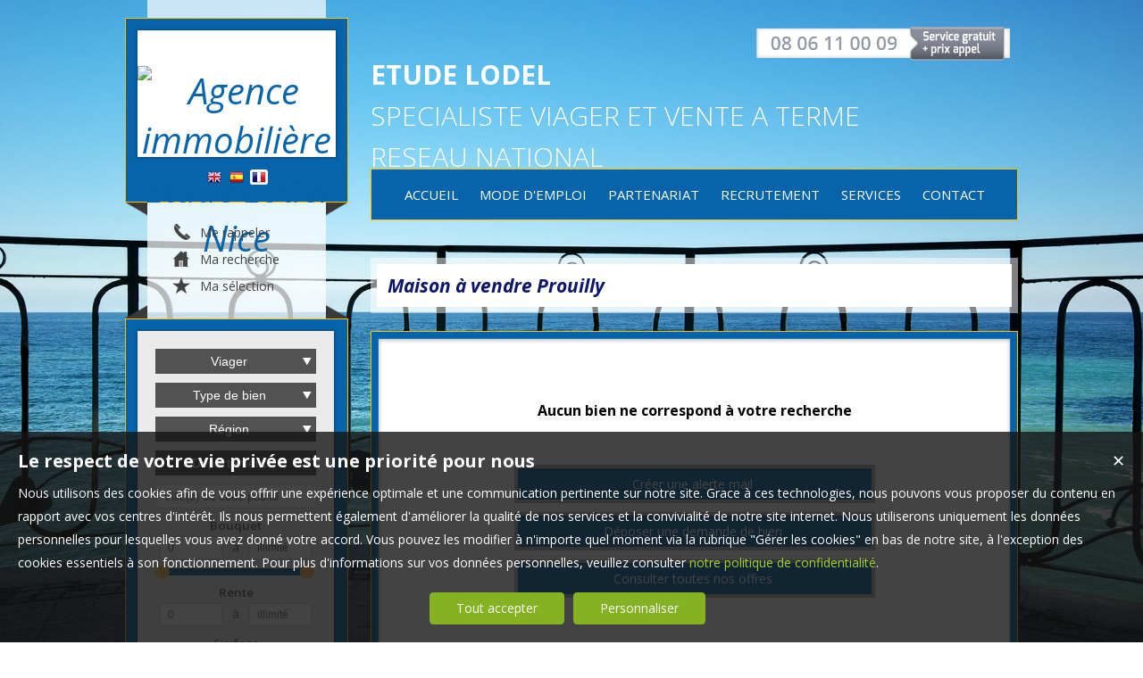

--- FILE ---
content_type: text/html; charset=UTF-8
request_url: https://www.etudelodel.com/maison-a-vendre-Prouilly.htm
body_size: 12020
content:
<!DOCTYPE html>
<html lang="fr" >
<head>


<meta http-equiv="Content-Type" content="text/html; charset=UTF-8" />
<title>Maison  à vendre Prouilly</title>
<!-- Propriété intellectuelle de la société Netty, 7 allée Cérès, 67200 Strasbourg, France. Numéro SIREN 504943663. Ne pas copier, sous peine de poursuites judiciaires. --><link rel="canonical" href="https://www.etudelodel.com/maison-a-vendre-Prouilly.htm" />
		<meta name="viewport" content="width=device-width, initial-scale=1.0, maximum-scale=1.0" />
<meta name="apple-mobile-web-app-capable" content="yes" />
<meta name="description" content="Retrouvez l’ensemble de nos maisons disponibles à l'achat dans le secteur de Prouilly. - Etude Lodel" />
<meta name="robots" content="index, follow" />
<meta name="geo.placename" content="Nice" /><meta name="city" content="Nice" /><meta name="ICBM" content="43.698574,7.270645" /><meta name="geo.position" content="43.698574,7.270645" /><meta name="country" content="FR" /> <meta name="geo.region" content="FR-06" />
	<meta name="theme-color" content="#3289c7">
	<meta name="msapplication-navbutton-color" content="#3289c7">
	<meta name="apple-mobile-web-app-status-bar-style" content="#3289c7">
<base href="https://www.etudelodel.com/" /><link rel="shortcut icon" type="image/ico" href="/img/favicon.png?3289c7" /><link rel="stylesheet" href="/min/?g=css&cache=1766496898&t=1573224473&r=9" type="text/css" /><script type="text/javascript" src="/js/vars.js?lang=fr&cache=17569780870"></script><script type="text/javascript" src="/js/jquery.min.js?cache=1756978087"></script><script type="text/javascript" src="/min/?g=js&cache=1756978087&t=1573224473&r=9"></script><script type="text/javascript" src="/elements_v3_js.js?page_id=&lang=fr&cache=175697808701"></script><meta name="google-site-verification" content="BlGQDqjBB85Yc_dGzNDVTc2b4fREbxnBv6BNlaI6jYc" /><meta name="msvalidate.01" content="AA21F2688914F174A8730793A9FFF629" /><script>$(document).ready(function(){$("#body_container").addClass("pagespe_page_");});</script>
</head>

<body>
<div id="background_body"></div>



    <div id="body_container">
        <div id="container">
        	<div id="banner_left">
            	<div id="banner_left_inner">
            
           		</div>
            </div>
            <div id="container_left">
            	<div id="container_left_inner">
                    <div id="logo">
                    	<div id="logo_inner">
                            <a href="/" itemscope itemtype="http://schema.org/Organization" title="Agence immobilière Etude Lodel Nice" class="logo__link">
        <link itemprop="url" href="www.etudelodel.com"><img src="https://img.netty.fr//logo/lodel//2/logo.png?cache=1725983706" itemprop="logo"alt="Agence immobilière Etude Lodel Nice" /></a>  
                         </div>    
                         <div id="langs"><a href="/en" title="English"><img src="/img/flags/en.png" class="flags" alt="English" id="en" /></a> <a href="/es" title="Espagnol"><img src="/img/flags/es.png" class="flags" alt="Espagnol" id="es" /></a> <a href="/fr" title="Français"><img src="/img/flags/fr.png" class="flags active" alt="Français" id="fr" /></a> </div>
                    </div>
                    <div class="arrow_top">
                    </div>
                    <div id="perso">
                        <a href="/me-rappeler" title="Cliquez ici pour être contacté" id="perso_call_me"><div class="perso_btn call_me"><div class="perso_icon call_me"></div><span>Me rappeler</span></div></a><a href="demande" title="Vous recherchez un bien en particulier ? Nous le trouverons pour vous."><div class="perso_btn request"><div class="perso_icon request"></div><span>Ma recherche</span></div></a>	<a href="/ma-selection" title="Voir la liste des biens sélectionnés"><div class="perso_btn selection rss"><div class="perso_icon selection"></div><span>Ma sélection</span></div></a>	<a href="/login_prop.php" title="Espace vendeur" class="login_prop"><div class="perso_btn prop"><div class="perso_icon prop"></div><span>Espace vendeur</span></div></a>
                    </div>
                    <div id="info_agence1">
                    		
                    </div>
                    <div class="arrow_bottom">
                    </div>
                    
                    <!--Add mobile-->
                    <div id="search_container_out">
                    <!--End Add mobile-->
                    <div id="search_container">
                        <div id="search_container_inner">
                            <div class="search_top"></div>
                            <div class="search_middle">
                                <form action="/recherche" method="get" id="search_form" name="search_form" ><div class="search_block_container "><div class="search_block search_block_transact" id="transact" ><div class="margin_transact"><select name="a" id="transaction" size="2" class="multiselect"><option value="1"  selected="selected" >Achat</option><option value="2" >Location</option><option value="3"  selected="selected" >Viager</option><option value="7" >Vente à terme</option></select></div></div><div class="search_block search_block_type_prod" ><select name="b[]" id="type_prod" multiple="multiple" size="2" class="multiselect"><option value="appt">Appartement</option><option value="house">Maison</option><option value="build">Immeuble</option><option value="pro">Immobilier Pro</option><option value="comm">Fonds de commerce</option><option value="park">Stationnement</option><option value="land">Terrain</option></select></div><div class="search_block prod_type_block" id="precision_container" style="display:none;"></div><div class="search_block" id="region_container"><select name="k[]" id="region" multiple="multiple" size="2" class="multiselect"><option value="68">Alsace</option><option value="33-64-47">Aquitaine</option><option value="03">Auvergne</option><option value="14-50">Basse-Normandie</option><option value="71">Bourgogne</option><option value="56-22-29">Bretagne</option><option value="18-45-36-37-28">Centre</option><option value="25">Franche-Comté</option><option value="76">Haute-Normandie</option><option value="78-95-75-91-92">Île-de-France</option><option value="66-34-11-30">Languedoc-Roussillon</option><option value="19-87">Limousin</option><option value="09-31-82-81-46">Midi-Pyrénées</option><option value="59">Nord-Pas-de-Calais</option><option value="44-53">Pays de la Loire</option><option value="80-60">Picardie</option><option value="17">Poitou-Charentes</option><option value="84-83-04-06-13">Provence-Alpes-Côte d'Azur</option><option value="74-73-69-07-42-38">Rhône-Alpes</option></select></div><div class="search_block "><select name="dpt[]" id="dpt" multiple="multiple" size="2" class="multiselect"><option value="03">03 Allier</option><option value="04">04 Alpes-de-Haute-Provence</option><option value="06">06 Alpes-Maritimes</option><option value="07">07 Ardèche</option><option value="09">09 Ariège</option><option value="11">11 Aude</option><option value="13">13 Bouches-du-Rhône</option><option value="14">14 Calvados</option><option value="17">17 Charente-Maritime</option><option value="18">18 Cher</option><option value="19">19 Corrèze</option><option value="22">22 Côtes-d'Armor</option><option value="25">25 Doubs</option><option value="28">28 Eure-et-Loir</option><option value="29">29 Finistère</option><option value="30">30 Gard</option><option value="31">31 Haute-Garonne</option><option value="33">33 Gironde</option><option value="34">34 Hérault</option><option value="36">36 Indre</option><option value="37">37 Indre-et-Loire</option><option value="38">38 Isère</option><option value="42">42 Loire</option><option value="44">44 Loire-Atlantique</option><option value="45">45 Loiret</option><option value="46">46 Lot</option><option value="47">47 Lot-et-Garonne</option><option value="50">50 Manche</option><option value="53">53 Mayenne</option><option value="56">56 Morbihan</option><option value="59">59 Nord</option><option value="60">60 Oise</option><option value="64">64 Pyrénées-Atlantiques</option><option value="66">66 Pyrénées-Orientales</option><option value="68">68 Haut-Rhin</option><option value="69">69 Rhône</option><option value="71">71 Saône-et-Loire</option><option value="73">73 Savoie</option><option value="74">74 Haute-Savoie</option><option value="75">75 Paris</option><option value="76">76 Seine-Maritime</option><option value="78">78 Yvelines</option><option value="80">80 Somme</option><option value="81">81 Tarn</option><option value="82">82 Tarn-et-Garonne</option><option value="83">83 Var</option><option value="84">84 Vaucluse</option><option value="87">87 Haute-Vienne</option><option value="91">91 Essonne</option><option value="92">92 Hauts-de-Seine</option><option value="95">95 Val-d'Oise</option></select></div><div class="search_block search_block_city_cp"><input name="c" class="input_text city_autocomplete" id="autocomplete" value="" placeholder="Ville(s) ou code postal" type="text" /></div><div class="search_block search_radius search_title" style="z-index:-1;"><select name="radius" id="radius"><option value="0">0 Km autour</option><option value="5">5 Km autour</option><option value="10">10 Km autour</option><option value="25">25 Km autour</option><option value="50">50 Km autour</option></select>
	<div class="clear"></div>
	</div><div class="search_block budget_bloc"><div class="margin0"><div class="search_title inline">Budget</div>
	<input name="d" class="input_text input_budget" value="0"  id="budget_min" onkeyup="SetRangeSliderValue('#slider_budget', this, 0, 'budget')" type="text" />	
	<span class="mid_text_search"> à </span>
	<input name="e" class="input_text input_budget input_budget_right" value="1000000"  id="budget_max" onkeyup="SetRangeSliderValue('#slider_budget', this, 0, 'budget')" type="text" />
	<div class="clear"></div>
	<div id="slider_budget" class="slider"></div>
	</div></div><div class="search_block rent_bloc"><div class="margin0"><div class="search_title inline">Mensualité</div><input name="rent_min" class="input_text input_budget" placeHolder="0" id="rent_min" type="text" /><span class="mid_text_search"> à </span><input name="rent_max" class="input_text input_budget input_budget_right" placeHolder="illimité" id="rent_max" type="text" /></div></div><div class="search_block surface_bloc">
	<div class="margin0"><div class="search_title inline">Surface</div>
		 <input name="f" class="input_text input_budget" id="surface_min" onkeyup="SetRangeSliderValue('#slider_surface', this, 0, 'surface')" value="0" type="text" />
		 <span class="mid_text_search"> à </span>
		<input name="x" class="input_text input_budget input_budget_right"  id="surface_max"  onkeyup="SetRangeSliderValue('#slider_surface', this, 1, 'surface')" value="" type="text" />
		<div class="clear"></div>
		<div id="slider_surface" class="slider"></div><div class="clear"></div></div></div>
		<div class="no_rent_container viager" style="display: none;">
			<div class="no_rent">Sans rente</div>
			<input name="no_rent" class="input_checkbox input_budget input_budget_right" value="1" id="no_rent" type="checkbox"  />
		</div>
			<div class="viager_age_container viager" style="display: none;">
				<div class="viager_age">
					<label>Age femme</label>
					<input type="text" name="viager_age_f" class="input_text input_budget input_budget_left" />
				</div>
				<div class="viager_age">
					<label>Age homme</label>
					<input type="text" name="viager_age_h" class="input_text input_budget input_budget_right" />
				</div>
			</div>
                <div class="options_container viager" style="display: none;">
                    <label><input type="checkbox" name="pool" value="1" />Piscine</label>
                    <label><input type="checkbox" name="balcony" value="1" />Balcon, terrasse</label>
                    <label><input type="checkbox" name="cave" value="1" />Cave</label>
                    <label><input type="checkbox" name="park" value="1" />Parking, garage, box</label>
                    <label><input type="checkbox" name="lift" value="1" />Ascenseur</label>
                    <label><input type="checkbox" name="garden" value="1" />Jardin</label>
                </div>
            <div class="search_block rooms_bloc">
	<div class="margin0"><div class="search_title piece"></div> 
	<div id="rooms">
		<input type="checkbox" name="m[]" id="rooms1" value="1" />
		<label for="rooms1" class="ttip ttip_ui">
			1
			<span class="ttip_text" title="1 Pièce"></span>
		</label>
		<input type="checkbox" name="m[]" id="rooms2" value="2"  />
			<label for="rooms2" class="ttip ttip_ui">
			2
			<span class="ttip_text" title="2 Pièces"></span>
		</label>	
		<input type="checkbox" name="m[]" id="rooms3" value="3" />
			<label for="rooms3" class="ttip ttip_ui">
			3
			<span class="ttip_text" title="3 Pièces"></span>
		</label>
		<input type="checkbox" name="m[]" id="rooms4" value="4" />
			<label for="rooms4" class="ttip ttip_ui">
			4
			<span class="ttip_text" title="4 Pièces"></span>
		</label>
		<input type="checkbox" name="m[]" id="roomsplus" value="plus" />
			<label for="roomsplus" class="ttip ttip_ui">
			+
			<span class="ttip_text" title="5 pièces et plus"></span>
		</label>
		<div class="clear"></div>
	</div>
	<div class="clear"></div>
	</div>
	</div><div class="search_block search_filter_block"  >
						<div class="block_filter_radio  grey">
							<div class="filter_icon_container  ttip" rel="1"  >
								<div class="filter_icon liste">
								</div>
								<span class="ttip_text" title="Affichage Liste"></span>
							</div>
							<div class="filter_icon_container  ttip" rel="3" >
								<div class="filter_icon galerie">
								</div>
								<span class="ttip_text" title="Affichage Galerie"></span>
							</div>
						
							<div class="filter_icon_container  ttip" rel="4">
								<div class="filter_icon carte">
								</div>
								<span class="ttip_text" title="Affichage Carte"></span>
							</div> 
					
		<div class="clear"></div>
		</div>			
		
		</div>
		<div class="clear"></div><div class="search_block_last"><input name="do_search" value="Rechercher" type="submit" class="btn search"></div><div class="clear"></div></div>
	<!-- end search container-->
	</form>
                                <div class="search_ref"><form action="/recherche" method="get" id="search_form_ref" name="search_form_ref" style=";" ><div class="ref_title">Par référence : </div><input type="text" name="ref" id="ref" class="validate[required]input_text" title="Référence" placeholder="Par référence"/>
			<input name="do_search" value="OK" type="submit" class="btn" /><div class="clear"></div>
	</form>
	  
	<script type="text/javascript">
		$(document).ready(function() {
			$("#search_form_ref").validationEngine({
				scroll:false,
				promptPosition:"centerLeft",
				failure: function(){
					setTimeout("$.validationEngine.closePrompt('.formError', true)", 3500);
				}
			});
		});
	</script>
	<style>
	#ref{
		width:85px;
	}
	</style></div>
                            </div>
                            <div class="search_bottom"></div>
                        </div>
                    </div>
                    <!--Add mobile-->
                    </div>
                    <!--End Add mobile-->
                    <a id="alert" href="/alerte">
                    </a>
                    
				<div id="column_container">
					<div id="column_top"></div>
					<div id="column_repeat">
						<div id="column_middle"><div class="mandataires ag_" itemscope itemtype="http://schema.org/Organization"><strong class="info_name" itemprop="name">Etude Lodel</strong><br />
					<span itemprop="address" itemscope itemtype="http://schema.org/PostalAddress">
						<span itemprop="streetAddress">62 rue Gioffredo</span><br /><span itemprop="postalCode">06000</span> <span itemprop="addressLocality">Nice</span>
					</span><br />
			<script type="text/javascript">
					   email_protect('viager.lodel', 'gmail.com');
			 </script><br /><span itemprop="telephone"><a href="tel:0806110009">08 06 11 00 09 </a></span></div>
			</div>
				</div>
				<div id="column_bottom"></div>
				
			</div>
			<div id="column_container">
				<div id="column_top"></div>
				<div id="column_repeat">
					<div id="column_middle">
					<div class="mandataires ag_" itemscope itemtype="http://schema.org/Organization"><strong class="info_name" itemprop="name">Etude Lodel</strong><br />
					<span itemprop="address" itemscope itemtype="http://schema.org/PostalAddress">
						<span itemprop="streetAddress">82 av de la République </span><br /><span itemprop="postalCode">75011</span> <span itemprop="addressLocality">Paris</span>
					</span><br />
			<script type="text/javascript">
					   email_protect('viager.lodel', 'gmail.com');
			 </script><br /><span itemprop="telephone"><a href="tel:0806110009">08 06 11 00 09 </a></span></div>
						</div>
					</div>
					<div id="column_bottom"></div>
				</div>
                   
                 </div>
            </div>
            
            <div id="container_right">  
                <div id="home_title">
	                <div id="tel_perso">
	                	<img src="tmpl_v3/46_lodel/img/numerotel.png" alt="Numéro de telephone" />
	                </div> 
              	 	<h1><b>ETUDE LODEL</b> <br/> SPECIALISTE VIAGER ET VENTE A TERME <br/> RESEAU NATIONAL </h1>
               	</div>
               
                <div class="clear"></div>
        
                
                <!--Add mobile-->
                <div id="menu_mobile">
                    <div id="menu_open" class="ico grey"></div>
                    <div id="menu_mobile_text"><a href="tel:08 06 11 00 09 ">08 06 11 00 09 </a></div>
                    <div id="search_open" class="ico grey"></div>
                </div>
                <!--End Add mobile-->
                <div id="menu">
                    <div id="menu_inner">
                    <ul class="main_menu"><li class="parent_li "><a href="/" title="Viager Etude Lodel - Accueil"><span class="first"></span><span class="mid">ACCUEIL</span><span class="last "></span></a></li><li class="parent_li "><a href="/page/mode-demploi-fr_00153.htm" title="Viager Etude Lodel - Le mode d'emploi des transactions viagères"><span class="first"></span><span class="mid">MODE D'EMPLOI</span><span class="last "></span></a></li><li class="parent_li "><a href="/page/partenariat-fr_00155.htm" title="Viager Etude Lodel - Partenariats"><span class="first"></span><span class="mid">PARTENARIAT</span><span class="last "></span></a></li><li class="parent_li "><a href="/page/recrutement-fr_00119.htm" title="Viager Etude Lodel - Nos offres de recrutements"><span class="first"></span><span class="mid">RECRUTEMENT</span><span class="last "></span></a></li><li class="parent_li "><a href="/page/nos-services-fr_00157.htm" title="Viager Etude Lodel - Nos services"><span class="first"></span><span class="mid">SERVICES</span><span class="last "></span></a></li><li class="parent_li "><a href="/page/nous-contacter-fr_00018.htm" title="Viager Etude Lodel - Nous contacter"><span class="first"></span><span class="mid">CONTACT</span><span class="last last_item"></span></a></li></ul>

                    </div>
                </div>
                
                 
             
              <div id="content_page_container">
              		<div id="page_header">
                    	<div id="page_header_inner">
                            <div id="page_title"><h1>Maison  à vendre Prouilly</h1></div>
                            <div id="page_fil"></div>
                         </div>
                    </div>
                
                    <div id="content_page_middle">
                        <div id="page_content" class="  "  itemscope itemtype="http://schema.org/Product"><meta content="Maison  à vendre Prouilly" itemprop="name"><div class="msgerr_container"><div class="msgerr_container_inner"><table width="450" border="0" align="center" cellpadding="4" cellspacing="1" class="msg_err_box">
		  <tr>
		  <td class="err_text"></td></tr><tr><td   align="center">
			<div class="msg_err_back" align="center">
	<div class="">
		<div class="no_res_text content_css">Aucun bien ne correspond à votre recherche</div>
		<div class="no_results_action">
		<li><a href="/alerte" class="btn alerte">Créer une alerte mail</a></li>
		<li><a href="/demande" class="btn">Déposer une demande de bien</a></li>
		<li><a href="/nos-biens" class="btn">Consulter toutes nos offres</a></li>
		</div>
		<br/>
		<br/>
		<br/>
		<div class="content_css">
		<div style='text-align:justify;'>Votre recherche n’a pas abouti ? Vous n’avez pas encore trouvé <strong><a href="maison-a-vendre-.htm" title=" à vendre">la maison  à vendre</a></strong> de vos rêves  à <strong>Prouilly</strong> ? <br/><br/><b><a href='/page/nous-contacter-fr_00018.htm'>Contacter l'agence immobilière Etude Lodel</a></b>
                </div><br/><br/>
		</div>
		<script>
		$(document).ready(function() {
			$("a.alert").fancybox({
				padding: 10,
				width: 260,
				height: 485,
				type: "iframe"
			});
		});
		</script> 
	</div>
	
	</div></td></tr></table></div></div><script src="/sly/horizontal.js?=1"></script>
			<script>
			$(document).ready(function(){
				slyslider("#cyclepages", {});
			});
			</script><div class="carousel_container"><div id="cyclepages" class="frame horizontal"><ul    ><li><div class="res_div5" id="res_div_GM6438">
			<div class="res_div_container type_5">
							<a href="/immobilier/viager-maison-muespach-fr_GM6438.htm" title="Maison à acheter en viager Muespach " class="social_link_fr"
							>
							<div style="background-image:url(https://img.netty.immo/productcw/lodel/4/GM6438/viager-maison-muespach-1765926028-GM6438_1_l.jpg);" class="prod_gallery type_5" id="GM6438_prodgallery">
			<div class="bandeau_small bandeau_text" data-rel="exclusivite">
			<div class="triangle_band" style="border-color:transparent transparent transparent #000000;"></div>

			<div class="band_rotate" style="background:#000000;"><span class="sh_top"></span><span class="sh_bottom"></span>Exclusivité</div>

			<div class="triangle_band2" style="border-color:#000000  transparent transparent transparent;"></div></div>
			
		<div class="res_shadow type_5" id="GM6438_resshadow"><div class="zoom_icon"></div></div>	
		</div>
							
				<div class="res_info type_5" id="GM6438_resinfo">
					<div class="res_info_inner">
					
					<div class="res_div_right type_5">
					
						<div>45 000 €<div class="viager_rent">  + 364 €  /mois</div> 
						</div>
					</div>
					<div class="res_div_left type_5"><div class="res_title1">Maison Muespach <span class="nobr">136 m²</span></div><div class="res_title2">Réf. 9974 - VIAGER OCCUPE - MUESPACH (68)</div>
					</div>
					<div class="clear"></div> 
					</div></div>
					
					</a>
					</div></div></li><li><div class="res_div5" id="res_div_GM6446">
			<div class="res_div_container type_5">
							<a href="/immobilier/viager-maison-chassiers-fr_GM6446.htm" title="Maison à acheter en viager Chassiers " class="social_link_fr"
							>
							<div style="background-image:url(https://img.netty.immo/productcw/lodel/4/GM6446/viager-maison-chassiers-1765839606-GM6446_1_l.jpg);" class="prod_gallery type_5" id="GM6446_prodgallery">
			<div class="bandeau_small bandeau_text" data-rel="exclusivite">
			<div class="triangle_band" style="border-color:transparent transparent transparent #000000;"></div>

			<div class="band_rotate" style="background:#000000;"><span class="sh_top"></span><span class="sh_bottom"></span>Exclusivité</div>

			<div class="triangle_band2" style="border-color:#000000  transparent transparent transparent;"></div></div>
			
		<div class="res_shadow type_5" id="GM6446_resshadow"><div class="zoom_icon"></div></div>	
		</div>
							
				<div class="res_info type_5" id="GM6446_resinfo">
					<div class="res_info_inner">
					
					<div class="res_div_right type_5">
					
						<div>357 000 € 
						</div>
					</div>
					<div class="res_div_left type_5"><div class="res_title1">Maison Chassiers <span class="nobr">135 m²</span></div><div class="res_title2">Réf. 9981 - VENTE RESERVE DROIT USAGE ET HABITATION SEMI-OCCUPE</div>
					</div>
					<div class="clear"></div> 
					</div></div>
					
					</a>
					</div></div></li><li><div class="res_div5 last " id="res_div_GM6434">
			<div class="res_div_container type_5">
							<a href="/immobilier/viager-maison-orsennes-fr_GM6434.htm" title="Maison à acheter en viager Orsennes " class="social_link_fr"
							>
							<div style="background-image:url(https://img.netty.immo/productcw/lodel/4/GM6434/viager-maison-orsennes-1765839665-GM6434_1_l.jpg);" class="prod_gallery type_5" id="GM6434_prodgallery">
			<div class="bandeau_small bandeau_text" data-rel="exclusivite">
			<div class="triangle_band" style="border-color:transparent transparent transparent #000000;"></div>

			<div class="band_rotate" style="background:#000000;"><span class="sh_top"></span><span class="sh_bottom"></span>Exclusivité</div>

			<div class="triangle_band2" style="border-color:#000000  transparent transparent transparent;"></div></div>
			
		<div class="res_shadow type_5" id="GM6434_resshadow"><div class="zoom_icon"></div></div>	
		</div>
							
				<div class="res_info type_5" id="GM6434_resinfo">
					<div class="res_info_inner">
					
					<div class="res_div_right type_5">
					
						<div>35 000 €<div class="viager_rent">  + 624 €  /mois</div> 
						</div>
					</div>
					<div class="res_div_left type_5"><div class="res_title1">Maison Orsennes <span class="nobr">112 m²</span></div><div class="res_title2">Réf. 9975 - VIAGER OCCUPE - ORSENNES (36)</div>
					</div>
					<div class="clear"></div> 
					</div></div>
					
					</a>
					</div></div></li><li><div class="res_div5" id="res_div_GM6444">
			<div class="res_div_container type_5">
							<a href="/immobilier/viager-maison-le-quesnel-fr_GM6444.htm" title="Maison à acheter en viager Le Quesnel " class="social_link_fr"
							>
							<div style="background-image:url(https://img.netty.immo/productcw/lodel/4/GM6444/viager-maison-le-quesnel-1765580442-GM6444_1_l.jpg);" class="prod_gallery type_5" id="GM6444_prodgallery">
			<div class="bandeau_small bandeau_text" data-rel="exclusivite">
			<div class="triangle_band" style="border-color:transparent transparent transparent #000000;"></div>

			<div class="band_rotate" style="background:#000000;"><span class="sh_top"></span><span class="sh_bottom"></span>Exclusivité</div>

			<div class="triangle_band2" style="border-color:#000000  transparent transparent transparent;"></div></div>
			
		<div class="res_shadow type_5" id="GM6444_resshadow"><div class="zoom_icon"></div></div>	
		</div>
							
				<div class="res_info type_5" id="GM6444_resinfo">
					<div class="res_info_inner">
					
					<div class="res_div_right type_5">
					
						<div>45 000 €<div class="viager_rent">  + 230 €  /mois</div> 
						</div>
					</div>
					<div class="res_div_left type_5"><div class="res_title1">Maison Le Quesnel <span class="nobr">61 m²</span></div><div class="res_title2">Réf. 9980 - VIAGER OCCUPE - LE QUESNEL (80)</div>
					</div>
					<div class="clear"></div> 
					</div></div>
					
					</a>
					</div></div></li><li><div class="res_div5" id="res_div_TM6454">
			<div class="res_div_container type_5">
							<a href="/immobilier/vente-a-terme-maison-moissac-fr_TM6454.htm" title="Maison Villa à acheter en vente à terme Moissac " class="social_link_fr"
							>
							<div style="background-image:url(https://img.netty.immo/productcw/lodel/4/TM6454/vente-a-terme-maison-moissac-1768431656-TM6454_1_l.jpg);" class="prod_gallery type_5" id="TM6454_prodgallery">
			<div class="bandeau_small bandeau_text" data-rel="coeur">
			<div class="triangle_band" style="border-color:transparent transparent transparent #b76492;"></div>

			<div class="band_rotate" style="background:#b76492;"><span class="sh_top"></span><span class="sh_bottom"></span>Coup de cœur</div>

			<div class="triangle_band2" style="border-color:#b76492  transparent transparent transparent;"></div></div>
			
		<div class="res_shadow type_5" id="TM6454_resshadow"><div class="zoom_icon"></div></div>	
		</div>
							
				<div class="res_info type_5" id="TM6454_resinfo">
					<div class="res_info_inner">
					
					<div class="res_div_right type_5">
					
						<div>143 500 €<div class="viager_rent">  + 1 000 €  /mois</div> 
						</div>
					</div>
					<div class="res_div_left type_5"><div class="res_title1">Maison villa Moissac <span class="nobr">334.22 m²</span></div><div class="res_title2">Réf. annonce : 9997 - VENTE A TERME LIBRE dans 2 ans - MOISSAC (</div>
					</div>
					<div class="clear"></div> 
					</div></div>
					
					</a>
					</div></div></li><li><div class="res_div5 last " id="res_div_GM6458">
			<div class="res_div_container type_5">
							<a href="/immobilier/viager-maison-gonfaron-fr_GM6458.htm" title="Maison Villa à acheter en viager Gonfaron " class="social_link_fr"
							>
							<div style="background-image:url(https://img.netty.immo/productcw/lodel/4/GM6458/viager-maison-gonfaron-1769036430-GM6458_1_l.jpg);" class="prod_gallery type_5" id="GM6458_prodgallery">
		<div class="res_shadow type_5" id="GM6458_resshadow"><div class="zoom_icon"></div></div>	
		</div>
							
				<div class="res_info type_5" id="GM6458_resinfo">
					<div class="res_info_inner">
					
					<div class="res_div_right type_5">
					
						<div>73 000 €<div class="viager_rent">  + 425 €  /mois</div> 
						</div>
					</div>
					<div class="res_div_left type_5"><div class="res_title1">Maison villa Gonfaron <span class="nobr">85.05 m²</span></div><div class="res_title2">Réf. 10003 VIAGER OCCUPE, GONFARON (83)</div>
					</div>
					<div class="clear"></div> 
					</div></div>
					
					</a>
					</div></div></li><li><div class="res_div5" id="res_div_GM6440">
			<div class="res_div_container type_5">
							<a href="/immobilier/viager-maison-thourotte-fr_GM6440.htm" title="Maison à acheter en viager Thourotte " class="social_link_fr"
							>
							<div style="background-image:url(https://img.netty.immo/productcw/lodel/4/GM6440/viager-maison-thourotte-1765580441-GM6440_1_l.jpg);" class="prod_gallery type_5" id="GM6440_prodgallery">
			<div class="bandeau_small bandeau_text" data-rel="exclusivite">
			<div class="triangle_band" style="border-color:transparent transparent transparent #000000;"></div>

			<div class="band_rotate" style="background:#000000;"><span class="sh_top"></span><span class="sh_bottom"></span>Exclusivité</div>

			<div class="triangle_band2" style="border-color:#000000  transparent transparent transparent;"></div></div>
			
		<div class="res_shadow type_5" id="GM6440_resshadow"><div class="zoom_icon"></div></div>	
		</div>
							
				<div class="res_info type_5" id="GM6440_resinfo">
					<div class="res_info_inner">
					
					<div class="res_div_right type_5">
					
						<div>42 500 €<div class="viager_rent">  + 762 €  /mois</div> 
						</div>
					</div>
					<div class="res_div_left type_5"><div class="res_title1">Maison Thourotte <span class="nobr">65 m²</span></div><div class="res_title2">Réf. annonce : 9979 - VIAGER OCCUPE - THOUROTTE (60)</div>
					</div>
					<div class="clear"></div> 
					</div></div>
					
					</a>
					</div></div></li><li><div class="res_div5" id="res_div_GM6442">
			<div class="res_div_container type_5">
							<a href="/immobilier/viager-maison-tulle-fr_GM6442.htm" title="Maison à acheter en viager Tulle " class="social_link_fr"
							>
							<div style="background-image:url(https://img.netty.immo/productcw/lodel/4/GM6442/viager-maison-tulle-1765580442-GM6442_1_l.jpg);" class="prod_gallery type_5" id="GM6442_prodgallery">
			<div class="bandeau_small bandeau_text" data-rel="exclusivite">
			<div class="triangle_band" style="border-color:transparent transparent transparent #000000;"></div>

			<div class="band_rotate" style="background:#000000;"><span class="sh_top"></span><span class="sh_bottom"></span>Exclusivité</div>

			<div class="triangle_band2" style="border-color:#000000  transparent transparent transparent;"></div></div>
			
		<div class="res_shadow type_5" id="GM6442_resshadow"><div class="zoom_icon"></div></div>	
		</div>
							
				<div class="res_info type_5" id="GM6442_resinfo">
					<div class="res_info_inner">
					
					<div class="res_div_right type_5">
					
						<div>95 000 €<div class="viager_rent">  + 1 068 €  /mois</div> 
						</div>
					</div>
					<div class="res_div_left type_5"><div class="res_title1">Maison Tulle <span class="nobr">200 m²</span></div><div class="res_title2">Réf. 9978 - VIAGER LIBRE - TULLE (19)</div>
					</div>
					<div class="clear"></div> 
					</div></div>
					
					</a>
					</div></div></li><li><div class="res_div5 last " id="res_div_GM6452">
			<div class="res_div_container type_5">
							<a href="/immobilier/viager-maison-portiragnes-fr_GM6452.htm" title="Maison à acheter en viager Portiragnes " class="social_link_fr"
							>
							<div style="background-image:url(https://img.netty.immo/productcw/lodel/4/GM6452/viager-maison-portiragnes-1768431640-GM6452_1_l.jpg);" class="prod_gallery type_5" id="GM6452_prodgallery">
			<div class="bandeau_small bandeau_text" data-rel="exclusivite">
			<div class="triangle_band" style="border-color:transparent transparent transparent #000000;"></div>

			<div class="band_rotate" style="background:#000000;"><span class="sh_top"></span><span class="sh_bottom"></span>Exclusivité</div>

			<div class="triangle_band2" style="border-color:#000000  transparent transparent transparent;"></div></div>
			
		<div class="res_shadow type_5" id="GM6452_resshadow"><div class="zoom_icon"></div></div>	
		</div>
							
				<div class="res_info type_5" id="GM6452_resinfo">
					<div class="res_info_inner">
					
					<div class="res_div_right type_5">
					
						<div>650 000 € 
						</div>
					</div>
					<div class="res_div_left type_5"><div class="res_title1">Maison Portiragnes <span class="nobr">240 m²</span></div><div class="res_title2">Réf. 9998 - VENTE AVEC RESERVE DU DROIT D'USAGE ET D'HABITATION</div>
					</div>
					<div class="clear"></div> 
					</div></div>
					
					</a>
					</div></div></li><li><div class="res_div5" id="res_div_GM6448">
			<div class="res_div_container type_5">
							<a href="/immobilier/viager-maison-beaulieu-les-loches-fr_GM6448.htm" title="Maison à acheter en viager Beaulieu-lès-Loches " class="social_link_fr"
							>
							<div style="background-image:url(https://img.netty.immo/productcw/lodel/4/GM6448/viager-maison-beaulieu-les-loches-1766098815-GM6448_1_l.jpg);" class="prod_gallery type_5" id="GM6448_prodgallery">
		<div class="res_shadow type_5" id="GM6448_resshadow"><div class="zoom_icon"></div></div>	
		</div>
							
				<div class="res_info type_5" id="GM6448_resinfo">
					<div class="res_info_inner">
					
					<div class="res_div_right type_5">
					
						<div>45 000 €<div class="viager_rent">  + 600 €  /mois</div> 
						</div>
					</div>
					<div class="res_div_left type_5"><div class="res_title1">Maison Beaulieu-lès-Loches <span class="nobr">130 m²</span></div><div class="res_title2">Réf. 9983 - VIAGER OCCUPE - BEAULIEU-LES-LOCHES (37)</div>
					</div>
					<div class="clear"></div> 
					</div></div>
					
					</a>
					</div></div></li><li><div class="res_div5" id="res_div_GM6456">
			<div class="res_div_container type_5">
							<a href="/immobilier/viager-maison-cagnes-sur-mer-fr_GM6456.htm" title="Maison à acheter en viager Cagnes-sur-Mer " class="social_link_fr"
							>
							<div style="background-image:url(https://img.netty.immo/productcw/lodel/4/GM6456/viager-maison-cagnes-sur-mer-1768604411-GM6456_1_l.jpg);" class="prod_gallery type_5" id="GM6456_prodgallery">
		<div class="res_shadow type_5" id="GM6456_resshadow"><div class="zoom_icon"></div></div>	
		</div>
							
				<div class="res_info type_5" id="GM6456_resinfo">
					<div class="res_info_inner">
					
					<div class="res_div_right type_5">
					
						<div>581 400 € 
						</div>
					</div>
					<div class="res_div_left type_5"><div class="res_title1">Maison Cagnes-sur-Mer <span class="nobr">89 m²</span></div><div class="res_title2">Réf. 10 001 - VENTE AVEC RESERVE DU DROIT D'USAGE ET D'HABITATIO</div>
					</div>
					<div class="clear"></div> 
					</div></div>
					
					</a>
					</div></div></li><li><div class="res_div5 last " id="res_div_GM6450">
			<div class="res_div_container type_5">
							<a href="/immobilier/viager-maison-pignans-fr_GM6450.htm" title="Maison à acheter en viager Pignans " class="social_link_fr"
							>
							<div style="background-image:url(https://img.netty.immo/productcw/lodel/4/GM6450/viager-maison-pignans-1768345225-GM6450_1_l.jpg);" class="prod_gallery type_5" id="GM6450_prodgallery">
			<div class="bandeau_small bandeau_text" data-rel="exclusivite">
			<div class="triangle_band" style="border-color:transparent transparent transparent #000000;"></div>

			<div class="band_rotate" style="background:#000000;"><span class="sh_top"></span><span class="sh_bottom"></span>Exclusivité</div>

			<div class="triangle_band2" style="border-color:#000000  transparent transparent transparent;"></div></div>
			
		<div class="res_shadow type_5" id="GM6450_resshadow"><div class="zoom_icon"></div></div>	
		</div>
							
				<div class="res_info type_5" id="GM6450_resinfo">
					<div class="res_info_inner">
					
					<div class="res_div_right type_5">
					
						<div>69 500 €<div class="viager_rent">  + 500 €  /mois</div> 
						</div>
					</div>
					<div class="res_div_left type_5"><div class="res_title1">Maison Pignans <span class="nobr">55 m²</span></div><div class="res_title2">Réf. 9984 - VIAGER OCCUPE - PIGNANS (83)</div>
					</div>
					<div class="clear"></div> 
					</div></div>
					
					</a>
					</div></div></li></ul>
			</div>
			<div class="controls center horizontal">
						<a class="btn_horizontal prevPage"></a>
						<a class="btn_horizontal nextPage"></a><ul class="pages"></ul>
				</div></div><script type="text/javascript">
		
		$(".res_title").css("display","none");
		$(".prod_gallery").on("mouseenter",
				function () {
					$(this).children(".res_info").children(".res_title").stop().clearQueue().slideDown("fast");
					$(this).children(".res_shadow").stop().clearQueue().fadeIn("fast");
					
				}).on("mouseleave",
				function () {
					$(this).children(".res_info").children(".res_title").stop().clearQueue().slideUp("fast");
					$(this).children(".res_shadow").stop().clearQueue().fadeOut("fast");
				} 
			);
		$(document).ready(function(){});
		</script></div>
                    </div>
                    <div id="content_page_bottom"></div>
                </div>
               
            </div>
             <div class="clear"></div>
            
                
        
        </div>
         <div id="footer">
            <div id="footer_inner">
            <div class="footer_column"><a title="Découvrez nos maisons disponibles en viager dans le secteur de Sospel"  class="ref_link" href="https://www.etudelodel.com/maison-viager-Sospel.htm">Achat en viager maison Sospel</a><a title="Découvrez nos maisons disponibles en viager dans le secteur de Cagnes-sur-Mer"  class="ref_link" href="https://www.etudelodel.com/maison-viager-Cagnes-sur-Mer.htm">Achat en viager maison Cagnes-sur-Mer</a><a title="Découvrez nos maisons disponibles en viager dans le secteur de Pignans"  class="ref_link" href="https://www.etudelodel.com/maison-viager-Pignans.htm">Achat en viager maison Pignans</a><a title="Découvrez nos maisons disponibles en viager dans le secteur de Cazères"  class="ref_link" href="https://www.etudelodel.com/maison-viager-Caz%C3%A8res.htm">Achat en viager maison Cazères</a><a title="Découvrez nos maisons disponibles en viager dans le secteur de Fos-sur-Mer"  class="ref_link" href="https://www.etudelodel.com/maison-viager-Fos-sur-Mer.htm">Achat en viager maison Fos-sur-Mer</a><a title="Découvrez nos maisons disponibles en viager dans le secteur de Montagnac"  class="ref_link" href="https://www.etudelodel.com/maison-viager-Montagnac.htm">Achat en viager maison Montagnac</a></div><div class="footer_column"><a title="Maison  à acheter en viager Gonfaron"  class="ref_link" href="/immobilier/-fr_GM6458.htm">Maison  à acheter en viager Gonfaron</a><a title="Maison  à acheter en viager Cagnes-sur-Mer"  class="ref_link" href="/immobilier/-fr_GM6456.htm">Maison  à acheter en viager Cagnes-sur-Mer</a><a title="Maison  à acheter en vente à terme Moissac"  class="ref_link" href="/immobilier/-fr_TM6454.htm">Maison  à acheter en vente à terme Moissac</a><a title="Maison  à acheter en viager Portiragnes"  class="ref_link" href="/immobilier/-fr_GM6452.htm">Maison  à acheter en viager Portiragnes</a><a title="Maison  à acheter en viager Pignans"  class="ref_link" href="/immobilier/-fr_GM6450.htm">Maison  à acheter en viager Pignans</a><a title="Maison  à acheter en viager Beaulieu-lès-Loches"  class="ref_link" href="/immobilier/-fr_GM6448.htm">Maison  à acheter en viager Beaulieu-lès-Loches</a></div>
		<div class="footer_column"><div class="link_foot link_foot--social"></div><div class="link_foot"><a href="/honoraires2" title="Nos Honoraires">Nos Honoraires</a></div><div class="link_foot"><a href="/page/qui-sommes-nous-fr_00048.htm" title="Viager Etude Lodel - Qui sommes-nous ?">Qui sommes-nous ?</a></div><div class="link_foot"><a href="/page/mentions-legales-fr_00020.htm" title="Viager Etude Lodel - Nos mentions légales">Mentions légales</a></div><div class="link_foot"><a href="nos-biens" title="Offre complète de biens immobiliers">Offre complète</a></div><div class="link_foot"><a href="plan-du-site" title="Plan du site">Plan du site</a></div><div class="link_foot"><a href="#" onclick="cookiesPopupDisplay();return false;">Gérer les cookies</a></div>
			<div class="link_foot">
				<span class="netty_signature_text">
					<a href="https://www.netty.fr/creation-site-immobilier" target="_blanc">Création site internet immobilier</a>
				</span>
				<img src="https://img.netty.fr/netty_media/netty-septeo-logo/logo-modelo-office-simple-dark-theme.svg" width="61" height="19" alt="https://www.netty.fr/" />
			</div></div><link href='https://fonts.googleapis.com/css?family=Open+Sans:400,300,300italic,400italic,600,600italic,700,700italic,800,800italic' rel='stylesheet' type='text/css'><style> 
        #background_body {
            background: url(/tmpl_v3/46_lodel/img/bg1.jpg?a=1471441814) no-repeat center;
            background-attachment: fixed;
        }</style><div class="clear"></div>
            </div>
        </div>
    </div>

<script defer src="https://static.cloudflareinsights.com/beacon.min.js/vcd15cbe7772f49c399c6a5babf22c1241717689176015" integrity="sha512-ZpsOmlRQV6y907TI0dKBHq9Md29nnaEIPlkf84rnaERnq6zvWvPUqr2ft8M1aS28oN72PdrCzSjY4U6VaAw1EQ==" data-cf-beacon='{"version":"2024.11.0","token":"9bd5ccd44bc74768abc4581c6b66dec5","r":1,"server_timing":{"name":{"cfCacheStatus":true,"cfEdge":true,"cfExtPri":true,"cfL4":true,"cfOrigin":true,"cfSpeedBrain":true},"location_startswith":null}}' crossorigin="anonymous"></script>
</body>
</html><script src="https://www.googletagmanager.com/gtag/js?id=G-2YVJ3YW608"></script><script>
                    idAnalytics = 'G-2YVJ3YW608';
                    function gtag(){dataLayer.push(arguments);}

                    window.dataLayer = window.dataLayer || [];
                    // bTs8sp7q - paramètres par défaut pour eviter de charger les ads
                    gtag('consent', 'default', {
                        'ad_storage': 'denied',
                        'analytics_storage': 'granted',
                        'wait_for_update' : 500
                    });
                    gtag('js', new Date());
                    gtag('config', idAnalytics);        

                    console.log('G INIT');                
                    </script><script type="application/ld+json" id="consent_list">{"functional":{"cookie_name":"functional","title":"Cookies n\u00e9cessaires au bon fonctionnement du site internet","content":"Les cookies fonctionnels nous permettent de vous assurer une navigation optimale et s\u00e9curis\u00e9e sur notre site web. Ils nous aident \u00e0 g\u00e9rer et \u00e0 mettre \u00e0 jour le site, \u00e0 rendre la navigation fluide, \u00e0 sauvegarder vos pr\u00e9f\u00e9rences et bien d'autres. Pour ces raisons, ils sont absolument n\u00e9cessaires au bon fonctionnement de notre site.","consents":[{"consent_name":"Netty","consent_enable":1,"consent_type":"functional","consent_description":{"fr":"Il s'agit de cookies internes, permettant une navigation fluide et un acc\u00e8s \u00e0 notre site web conforme \u00e0 la l\u00e9gislation. Parmi ceux-ci il y a notamment des cookies permettant d'enregistrer une s\u00e9lection de biens, de d\u00e9marrer une session ou de m\u00e9moriser vos pr\u00e9f\u00e9rences de langue."},"consent_url":"https:\/\/www.netty.fr\/politique-de-confidentialite "},{"consent_name":"Cloudflare","consent_enable":1,"consent_type":"functional","consent_description":{"fr":"Cloudflare nous fournit des param\u00e8tres de s\u00e9curit\u00e9 indispensables afin que vous puissiez consulter notre site web en toute s\u00e9r\u00e9nit\u00e9. Les cookies d\u00e9pos\u00e9s permettent entre autres la d\u00e9tection de robots, l'am\u00e9lioration des performances, ou l'identification d'utilisateurs malintentionn\u00e9s et nous aident \u00e0 filtrer le trafic vers notre site."},"consent_url":"https:\/\/www.cloudflare.com\/fr-fr\/cookie-policy\/ "},{"consent_name":"Google Tag Manager","consent_enable":1,"consent_type":"functional","consent_description":{"fr":"Ce service nous permet de g\u00e9rer et mettre \u00e0 jour des traceurs et autres \"balises\" internet facilement et rapidement. "},"consent_url":"https:\/\/policies.google.com\/privacy"}]},"audience":{"cookie_name":"audience","title":"Cookies \u00e0 des fins de mesure d'audience","content":"Les cookies d'audience sont employ\u00e9s afin de conna\u00eetre l'utilisation et les performances de notre site internet, d'en am\u00e9liorer le fonctionnement ou la fa\u00e7on dont nous en pr\u00e9sentons le contenu. Les statistiques g\u00e9n\u00e9r\u00e9es sont anonymes et ne permettent pas l'identification des utilisateurs.","consents":[{"consent_name":"Google Analytics","consent_enable":1,"consent_type":"audience","consent_description":{"fr":"Google Analytics nous permet de g\u00e9n\u00e9rer des statistiques anonymes de fr\u00e9quentation de notre site web, afin de conna\u00eetre les pages les plus visit\u00e9es, ainsi que les diff\u00e9rents parcours clients. Nous utilisons des donn\u00e9es collect\u00e9es via les outils d'analyse web de Google, afin d'\u00e9tudier vos interactions avec nos services pour garder notre offre proche de vos attentes et besoins."},"consent_url":"https:\/\/policies.google.com\/privacy","script":"\n                    idAnalytics = 'G-2YVJ3YW608';\n                    function gtag(){dataLayer.push(arguments);}\n\n                    window.dataLayer = window.dataLayer || [];\n                    \/\/ bTs8sp7q - param\u00e8tres par d\u00e9faut pour eviter de charger les ads\n                    gtag('consent', 'default', {\n                        'ad_storage': 'denied',\n                        'analytics_storage': 'granted',\n                        'wait_for_update' : 500\n                    });\n                    gtag('js', new Date());\n                    gtag('config', idAnalytics);        \n\n                    console.log('G INIT');                \n                    ","url":"https:\/\/www.googletagmanager.com\/gtag\/js?id=G-2YVJ3YW608"}]},"marketing":{"cookie_name":"marketing","title":"Cookies \u00e0 des fins de marketing","content":"Ces cookies nous permettent d'analyser comment vous utilisez notre site web et de suivre votre comportement afin de vous proposer de la publicit\u00e9 cibl\u00e9e pour nos services sur des sites tiers. Nous souhaitons vous offrir du contenu qui est pertinent pour vous, afin de rendre notre site web plus int\u00e9ressant et pour chiffrer nos d\u00e9penses publicitaires de fa\u00e7on plus pr\u00e9cise.","consents":[{"consent_name":"Google Ads","consent_enable":1,"consent_type":"marketing","consent_description":{"fr":"Les cookies Google Ads nous permettent de mener des actions publicitaires cibl\u00e9es pour nos services sur des sites et applications tiers. Les donn\u00e9es qui sont g\u00e9n\u00e9r\u00e9es lors de ces campagnes repr\u00e9sentent une \u00e9valuation statistique et nous aident \u00e0 d\u00e9terminer le succ\u00e8s des publicit\u00e9s. Les cookies d\u00e9pos\u00e9s suite au clic sur une publicit\u00e9 permettent de reconna\u00eetre votre navigateur et ont une dur\u00e9e en g\u00e9n\u00e9ral de 30 jours. Si vous naviguez sur notre site avant l'expiration de ce d\u00e9lai, Google et nous sommes en capacit\u00e9 de reconna\u00eetre que vous avez cliqu\u00e9 sur une publicit\u00e9 pour \u00eatre redirig\u00e9 vers notre site. Aucune donn\u00e9e suppl\u00e9mentaire qui aurait pu \u00eatre g\u00e9n\u00e9r\u00e9e par cette publicit\u00e9 ne nous est transmise. Nous ne sommes pas en capacit\u00e9 de reconna\u00eetre les utilisateurs \u00e0 travers de ces informations."},"consent_url":"https:\/\/policies.google.com\/privacy","uuid":"","username":"","script":"\n                gtag('consent', 'update', {\n                    'ad_storage': 'granted',\n                    'analytics_storage': 'granted'\n                    });\n                ","url":""}]},"social":{"cookie_name":"social","title":"Cookies \u00e0 des fins de partage sur les r\u00e9seaux sociaux","content":"Ces cookies nous aident \u00e0 rendre notre site plus convivial en vous permettant de partager du contenu avec vos amis et sur vos r\u00e9seaux sociaux. Ils peuvent \u00e9galement suivre votre navigation sur d'autres sites tiers afin de cr\u00e9er un profil d'utilisateur et de contribuer \u00e0 vous proposer un contenu plus pertinent en rapport avec vos centres d'int\u00e9r\u00eats.","consents":[{"consent_enable":1,"consent_type":"social","consent_name":"Addthis","consent_description":{"fr":"AddThis nous permet de vous offrir la possibilit\u00e9 de partager les contenus de notre site web, principalement les fiches des biens, sur les r\u00e9seaux sociaux de votre choix. C'est un outil qui nous aide \u00e0 am\u00e9liorer la convivialit\u00e9 de notre site. Les informations qui sont collect\u00e9es sont bas\u00e9es sur le terminal que vous utilisez au moment de la consultation de notre site, et sont ensuite utilis\u00e9es par AddThis et ses partenaires afin de faciliter la mise en place de publicit\u00e9s en rapport avec vos centres d'int\u00e9r\u00eat."},"consent_url":"https:\/\/www.oracle.com\/fr\/legal\/privacy\/addthis-privacy-policy.html","uuid":"ab999eb0-9de1-4d95-8a7d-dec7842efdf8","url":"https:\/\/s7.addthis.com\/js\/250\/addthis_widget.js#username=denislav"}]},"partner":{"cookie_name":"partner","title":"Cookies partenaires","content":"Nos autres partenaires peuvent \u00e9galement d\u00e9poser des cookies sur votre terminal lorsque vous visitez notre site web. Afin d'en savoir plus, nous vous invitons \u00e0 vous r\u00e9f\u00e9rer \u00e0 la liste compl\u00e8te ci-dessous.","consents":[]}}</script>
<div id="cookiePopup">
    <div class="cookiePopup_content">
        <div class="close" onclick="cookiesPopupClose();">&#10005;</div>
        <div class="cookieTitle">Choisir vos préférences en matière de cookies</div>
        <div class="cookieText">
        Lorsque vous visitez notre site internet, nous utilisons des cookies et des technologies similaires nous permettant d'améliorer nos services. Puisque nous respectons votre vie privée, sur cette page vous retrouverez les détails du traitement que nous et nos partenaires effectuons avec vos données personnelles. Sous chaque rubrique se situe une explication détaillée des finalités du traitement et la liste de nos partenaires. Vous pouvez revenir sur vos choix à n'importe quel moment via le bouton "Gérer les cookies" disponible en bas de notre site internet. Merci de noter que vous ne pouvez pas refuser les cookies strictement nécessaires au fonctionnement du site.</div>

        <div id="cookiePopupCategories"></div>
        <div id="cookiePopup-BtnContainer">
            <div class="cookieBtn green" onclick="cookiesPopupClose(); cookiesBarClose(); cookiesSavePreferences(false, '');">Tout accepter</div>
            <div class="cookieBtn green" onclick="cookiesPopupClose(); cookiesBarClose(); cookiesSavePreferences(true, '');">Valider mes choix</div>
        </div>
    </div>
</div>

<div id="cookieBar">
    <div class="close" onclick="cookiesBarClose();">&#10005;</div>
    <div class="cookieTitle">Le respect de votre vie privée est une priorité pour nous</div>
    <div class="cookieText">Nous utilisons des cookies afin de vous offrir une expérience optimale et une communication pertinente sur notre site. Grace à ces technologies, nous pouvons vous proposer du contenu en rapport avec vos centres d'intérêt. Ils nous permettent également d'améliorer la qualité de nos services et la convivialité de notre site internet. 
    Nous utiliserons uniquement les données personnelles pour lesquelles vous avez donné votre accord. Vous pouvez les modifier à n'importe quel moment via la rubrique "Gérer les cookies" en bas de notre site, à l'exception des cookies essentiels à son fonctionnement.
Pour plus d'informations sur vos données personnelles, veuillez consulter <a href="/page/mentions-legales-fr_00020.htm">notre politique de confidentialité</a>.</div>
    <div id="cookieBar-BtnContainer">
        <div class="cookieBtn green" onclick="cookiesBarClose(); cookiesSavePreferences(false, '');">Tout accepter</div>
        <div class="cookieBtn green" onclick="cookiesPopupDisplay();">Personnaliser</div>
    </div>
</div>

<script id="cookieCategoryContent" type="text/template">
    <div class="cookiePopupCategory">
        <div class="cookiePopupCategoryRadio">
            <div class="title">***cookie_category.title***</div>

            <div class="btn-switch" data-category="***cookie_category.cookie_name***">
                <input type="radio" id="yes_***cookie_category.cookie_name***" name="***cookie_category.cookie_name***" ***cookie_category.consent_enable*** class="btn-switch__radio btn-switch__radio_yes" value="1"  />
                <input type="radio" id="no_***cookie_category.cookie_name***" name="***cookie_category.cookie_name***" ***cookie_category.consent_disable*** class="btn-switch__radio btn-switch__radio_no" value="0" />
                <label for="yes_***cookie_category.cookie_name***" class="btn-switch__label btn-switch__label_yes">
                    <span class="btn-switch__txt">Oui</span>
                </label>

                <label for="no_***cookie_category.cookie_name***" class="btn-switch__label btn-switch__label_no">
                    <span class="btn-switch__txt">Non</span>
                </label>
            </div>
        </div>
        <div class="explanation">***cookie_category.content***</div>
        <a class="cookiePopupCategory-moreLink" href="#">En savoir +</a>
        <div class="cookiePopupCategory-moreContent">***cookie_category.content_more***</div>

    </div>
</script><script src="/js/consent_manager/consent_manager.js?cache=1756978087"></script><link rel="stylesheet" href="/js/consent_manager/consent_manager.css?cache=1756978087"/>

--- FILE ---
content_type: text/css; charset=utf-8
request_url: https://www.etudelodel.com/min/?g=css&cache=1766496898&t=1573224473&r=9
body_size: 45595
content:
/*! Styles Netty http://www.netty.fr  */


/*! Propriété intellectuelle de la société Netty, 7 allée Cérès, 67200 Strasbourg, France. Numéro SIREN 504943663. Ne pas copier, sous peine de poursuites judiciaires. */

html,
body,
div,
span,
applet,
object,
iframe,
h1,
h2,
h3,
h4,
h5,
h6,
blockquote,
pre,
a,
abbr,
acronym,
address,
big,
cite,
code,
del,
dfn,
em,
font,
img,
ins,
kbd,
q,
s,
samp,
small,
strike,
sub,
sup,
tt,
var,
#menu ul,
#menu li,
fieldset,
form,
label,
legend,
caption {
    margin: 0;
    padding: 0;
    border: 0;
    outline: 0;
    font-weight: inherit;
    font-style: inherit;
    font-size: 100%;
}

*:focus {
    outline: 0;
}

table {
    border-collapse: separate;
}

caption,
th,
td {
    font-weight: normal;
}

button::-moz-focus-inner,
input::-moz-focus-inner {
    border: 0;
}

html,
body {
    height: 100%;
    border: none;
}

input[type="button"],
input[type="submit"],
input[type="reset"] {
    -webkit-appearance: none;
    white-space: pre;
    border-radius: 0;
    -webkit-border-radius: 0;
}

input[type=text] {
    -webkit-appearance: none;
    border-radius: 0;
}

body {
    background: #FFF;
    font-size: 10pt;
}

a {
    outline: none;
}

a:hover {
    text-decoration: none;
}

a img {
    border: none;
}

a div {
    text-decoration: none;
}

#body_container {
    height: 100%;
    min-height: 100%;
    margin: 0;
    padding: 0;
}

#menu li {
    margin: 0;
    padding: 0;
}

span.icons,
a.icons {
    line-height: 18px;
    height: 18px;
    display: inline-block;
    padding-left: 23px;
    background: url(/img/icons.png) no-repeat;
}

.icons.google {
    background: url(/img/google.png) no-repeat left center;
}

.icons.stats {
    background-position: 3px -243px;
}

.icons.settings {
    background-position: 2px -262px;
}

.icons.site {
    background-position: 0 -504px;
}

.icons.homepage {
    background-position: 2px -628px;
}

.res_tbl {
    border: 2px solid #e8e8e8;
    background: #FFF;
}

li .res_tbl {
    margin: 0;
    margin-bottom: 5px;
}

.value {
    font-weight: bold;
    color: #006699;
}

.res_tbl h2 {
    font-weight: bold;
    font-size: 9pt;
}

.res_tbl h2 a {
    color: #000;
    text-decoration: none;
}

.res_tbl .details {
    line-height: 18px;
}

.res_div {
    width: 320px;
    padding-bottom: 0px;
    padding-right: 20px;
    float: left;
}

.res_div_sel {
    width: 150px;
    padding-bottom: 0px;
    padding-right: 20px;
    float: left;
}

.viager_rent {
    font-size: 14px;
}

.res_div1 {
    /*border-right:1px dotted #ccc;*/
    padding-top: 2px;
    padding-bottom: 18px;
    float: left;
    position: relative;
}

.res_div2 {
    width: 50%;
    padding-top: 2px;
    padding-bottom: 18px;
    float: left;
    position: relative;
}

.res_div3 {
    padding: 5px;
    float: left;
    position: relative;
    margin-bottom: 20px;
}

.res_div5 {
    width: 216px;
    margin: 5px;
    float: left;
    position: relative;
}

.res_div_right.type_3 {
    text-align: right;
    float: right;
    width: 30%;
    overflow: hidden;
    white-space: nowrap;
    padding: 6px 0 6px 0;
}

.res_div_right.type_5 {
    margin-top: -150px;
    right: 0;
    position: absolute;
    padding: 4px 8px 4px 8px;
    background: #333B87;
}

.res_div_right.type_3 div {
    padding-right: 10px;
}

.res_div_left.type_3 div {
    padding-left: 10px;
    white-space: nowrap;
    text-overflow: elipsis;
    overflow: hidden;
}

.res_div_left {
    float: left;
    width: 70%;
    overflow: hidden;
    white-space: nowrap;
    padding: 6px 0 6px 0;
}

.res_info_inner {
    padding: 4px;
}

.res_div_left.type_5 {
    width: 100%;
}

.res_div_container {
    height: 260px;
    position: relative;
}

.res_div_container.type_5 {
    height: 200px;
}

.res_div_container.type_3 {
    height: 246px;
}

.res_info {
    position: absolute;
    bottom: 0;
    width: 100%;
    color: #FFF;
    background: url(/img/transparent_black.png);
}

.res_shadow {
    position: absolute;
    width: 100%;
    height: 100%;
    background: url(/img/transparent_black2.png);
    color: #FFF;
    display: none;
    line-height: 250px;
    text-align: center;
    font-size: 120px;
}

.res_title {
    overflow: hidden;
    white-space: nowrap;
    padding-left: 7px;
}

.zoom_icon {
    width: 100%;
    height: 100%;
    background: url(/img/zoom.png) no-repeat center;
}

.full_photo_link {
    display: block;
    opacity: 0;
    background: rgba(0, 0, 0, 0.4) url(/img/zoom.png) no-repeat center;
    -moz-transition: 0.4s opacity;
    -webkit-transition: 0.4s opacity;
    -o-transition: 0.4s opacity;
    transition: 0.4s opacity;
    cursor: pointer;
    width: 100px;
    height: 100px;
    z-index: 14000;
    position: absolute;
    border-radius: 100px;
    -webkit-border-radius: 100px;
}

.full_photo_link:hover {
    background: rgba(0, 0, 0, 0.6) url(/img/zoom.png) no-repeat center;
}

.prod_gallery {
    position: relative;
    width: 100%;
    height: 246px;
    background-repeat: no-repeat;
    background-position: center;
    background-size: cover;
}

.prod_gallery.type_5 {
    height: 200px;
    background-size: auto 100%;
}

.err_text {
    font-weight: bold;
    text-align: center;
}

#tools {
    margin-bottom: 30px;
}

#control {
    float: right;
    margin-top: 3px;
    text-align: right;
}

#nav a:link,
#nav a:visited,
#nav a:active {
    text-decoration: none;
    color: #666666;
}

#nav a:hover {
    text-decoration: underline;
    color: #cc3300;
}

.focus {
    background-color: #FFF;
    border: 1px solid #F60;
    margin: 0;
    padding-left: 4px;
    outline: none;
    font-size: 10pt;
}

.nofocus {
    background-color: #FFF;
    border: 1px solid #0099CC;
    margin: 0;
    padding-left: 4px;
    font-size: 10pt;
}

.tbl .l1 {
    padding-left: 5px;
    text-align: right;
    color: #555;
}

.tbl .l2 {
    padding-left: 5px;
    text-align: right;
    color: #555;
}

.tbl .r1 {
    padding-left: 5px;
    text-align: left;
}

.tbl .r2 {
    padding-left: 5px;
    text-align: left;
}

.prod_request .tbl .l1,
.prod_request .tbl .r1 {
    background: #FFF;
}

#page_title {
    overflow: hidden;
}

.bgcolor1 {
    background-color: #EDEDED;
}

.bgcolor2 {
    background-color: #FFF;
}

#prod_list {
    clear: both;
}

#prod_list td {
    border-bottom: #CCCCCC solid 1px;
}

#heart {
    text-align: center;
    color: red;
    font-weight: bold;
    margin: 15px 0 15px 0;
}

#rss {
    width: 165px;
    float: right;
    background: url(/img/rss.png) no-repeat;
    padding-left: 25px;
}

#value_prod {
    text-align: center;
    margin-top: 20px;
    height: 40px;
    width: 150px;
}

#pres_slider {
    padding-top: 20px;
}

#size_auto {
    height: 55px;
    width: 160px;
    font-size: 24px;
}

#size_auto2 {
    height: 80px;
    width: 170px;
    font-size: 24px;
}

.btn_horizontal,
.btn_vertical {
    cursor: pointer;
}

#value_detail {
    color: #555;
    margin-bottom: 20px;
}

.more_info {
    color: gray;
    font-weight: normal;
}

.more_info_small {
    font-weight: normal;
    font-size: 0.8em;
}

.more_info_smaller {
    font-weight: normal;
    font-size: 0.7em;
}

.more_info_smallest {
    color: gray;
    font-weight: normal;
    font-size: 13px;
}

.slideshow_exclusif {
    font-size: 12px;
    color: #666;
}

.active .slideshow_exclusif {
    color: #fff;
}

#viager {
    margin-top: 15px;
    margin-bottom: 15px;
    font-size: 12pt;
    font-weight: bold;
    color: #000;
    text-align: center;
}

.prod_controls {
    margin-bottom: 40px;
    text-align: center;
    line-height: 22px;
}

.prod_img {
    text-align: center;
    width: 130px;
    height: 97px;
    overflow: hidden;
}

.prod_no_img {
    text-align: center;
    width: 130px;
    height: 67px;
    padding-top: 30px;
    border: 1px solid #e3e3e3;
    background: #f4f4f4;
    color: gray;
}

.prod_no_img.h40 {
    text-align: center;
    width: 48px;
    height: 40px;
    background: #333;
    padding-top: 10px;
    font-size: 12px;
    border: 1px solid gray;
    color: gray;
}

.gray {
    color: gray;
}

.msg_ok {
    color: #418b00 !important;
    font-size: 12pt !important;
    font-weight: bold !important;
}

.msg_ok_info {
    color: #555;
    font-size: 10pt;
    margin-top: 15px;
}

#links_right {
    width: 190px;
    float: right;
    margin: 0 0 10px 20px;
    padding: 7px 7px 7px 12px;
    line-height: 24px;
}

#links_right a {
    font-weight: bold;
}

#links_top {
    margin-bottom: 25px;
    padding: 7px;
    line-height: 24px;
}

#page_content {
    width: 100%;
}

#links_bottom {
    margin-top: 30px;
    line-height: 24px;
    background-color: #ebebeb;
    padding: 10px;
}

#links_right,
#links_bottom,
#links_top,
.city_filter {
    border: 1px #ccc solid;
    background: #F6F6F6;
    margin-top: 14px;
    background: -moz-linear-gradient(top, #F6F6F6 0%, #EBEBEB 100%);
    background: -webkit-gradient(linear, left top, left bottom, color-stop(0%, #F6F6F6), color-stop(100%, #EBEBEB));
    filter: progid: DXImageTransform.Microsoft.gradient( startColorstr='#F6F6F6', endColorstr='#EBEBEB', GradientType=0);
}

.city_filter {
    padding: 10px;
}

input.btn {
    cursor: pointer;
}

input.btn_ok,
input.btn_no,
.btn_ok,
.btn_no {
    width: 110px;
    height: 28px;
    border: 2px solid #FFF;
    color: #FFF;
    font-weight: bold;
    margin: 0;
    padding: 0;
    cursor: pointer;
    font-size: 12px;
    text-shadow: 1px 1px 1px rgba(0, 0, 0, 0.3);
    -webkit-box-shadow: 1px 1px 5px rgba(0, 0, 0, 0.25);
    -moz-box-shadow: 1px 1px 5px rgba(0, 0, 0, 0.25);
    box-shadow: 1px 1px 5px rgba(0, 0, 0, 0.25);
}

input.btn_ok,
.btn_ok {
    background: #b2cd68;
    background: -moz-linear-gradient(top, #b2cd68 0%, #91af3d 100%);
    background: -webkit-gradient(linear, left top, left bottom, color-stop(0%, #b2cd68), color-stop(100%, #91af3d));
    background: -webkit-linear-gradient(top, #b2cd68 0%, #91af3d 100%);
    background: -o-linear-gradient(top, #b2cd68 0%, #91af3d 100%);
    /*background: -ms-linear-gradient(top, #b2cd68 0%,#91af3d 100%);
	filter: progid:DXImageTransform.Microsoft.gradient( startColorstr='#B2CD68', endColorstr='#91AF3D',GradientType=0 );
	background: linear-gradient(top, #b2cd68 0%,#91af3d 100%);*/
    overflow: hidden;
    -moz-background-clip: padding;
    -webkit-background-clip: padding;
    background-clip: padding-box;
    cursor: pointer;
}

input.btn_no,
.btn_no {
    width: 80px;
    background: #b2b2b2;
    background: -moz-linear-gradient(top, #b2b2b2 0%, #939393 100%);
    background: -webkit-gradient(linear, left top, left bottom, color-stop(0%, #b2b2b2), color-stop(100%, #939393));
    background: -webkit-linear-gradient(top, #b2b2b2 0%, #939393 100%);
    background: -o-linear-gradient(top, #b2b2b2 0%, #939393 100%);
    color: #fff;
    /*background: -ms-linear-gradient(top, #b2b2b2 0%,#939393 100%);
	filter: progid:DXImageTransform.Microsoft.gradient( startColorstr='#B2B2B2', endColorstr='#939393',GradientType=0 );
	background: linear-gradient(top, #b2b2b2 0%,#939393 100%);*/
    -moz-background-clip: padding;
    -webkit-background-clip: padding;
    background-clip: padding-box;
}

input.btn_ok:hover,
input.btn_no:hover {
    border: 2px solid #fff;
    background: #c995dd;
    background: -moz-linear-gradient(top, #c995dd 0%, #9c50c0 68%);
    background: -webkit-gradient(linear, left top, left bottom, color-stop(0%, #c995dd), color-stop(68%, #9c50c0));
    background: -webkit-linear-gradient(top, #c995dd 0%, #9c50c0 68%);
    background: -o-linear-gradient(top, #c995dd 0%, #9c50c0 68%);
    background: -ms-linear-gradient(top, #c995dd 0%, #9c50c0 68%);
    filter: progid: DXImageTransform.Microsoft.gradient( startColorstr='#c995dd', endColorstr='#9c50c0', GradientType=0);
    background: linear-gradient(top, #c995dd 0%, #9c50c0 68%);
    /*background: -ms-linear-gradient(top, #ffcc51 0%,#e59824 100%);
	filter: progid:DXImageTransform.Microsoft.gradient( startColorstr='#ffcc51', endColorstr='#E59824',GradientType=0 );
	background: linear-gradient(top, #ffcc51 0%,#e59824 100%);*/
    -moz-background-clip: padding;
    -webkit-background-clip: padding;
    background-clip: padding-box;
}

input.btn_ok:active,
input.btn_no:active {
    position: relative;
    top: 1px;
}


/* G-Maps CSS */

#gmOverlay {
    position: absolute;
    left: 0;
    width: 100%;
    background-color: #333;
    cursor: pointer;
    z-index: 8;
}

#gmCenter,
#gmBottomContainer {
    position: absolute;
    left: 50%;
    overflow: hidden;
    background-color: #fff;
    z-index: 9;
}

#gmMap {
    width: 450px;
    height: 380px;
    border: 10px solid #fff;
}

#gmBottom {
    font-size: 9pt;
    color: #666;
    text-align: left;
    font-weight: bold;
    border: 10px solid #fff;
    border-bottom: 4px solid #fff;
    border-top-style: none;
}

#gmCloseLink {
    display: block;
    float: right;
    width: 90px;
    height: 22px;
    background: transparent url(/img/closelabel.png) no-repeat;
    cursor: pointer;
    margin-bottom: 7px;
}

#gmCloseLink:hover {
    display: block;
    float: right;
    width: 90px;
    height: 22px;
    background: transparent url(/img/closelabel.png) 0px -22px no-repeat;
}

#gmCaption {
    margin-right: 71px;
    padding-top: 4px;
}


/* SlideShow */

.slideshow {
    border: 1px solid #CCCCCC;
    width: 330px;
    height: 247px;
}

.slideshow div {
    cursor: pointer;
}

.slideshowThumbnail {
    outline: none;
}

.small_thumb {
    width: 106px;
    height: 90px;
    overflow: hidden;
    float: left;
    margin-right: 6px;
    margin-bottom: 6px;
}

.slideshowThumbnail img {
    border: 1px solid white;
}

a:hover.slideshowThumbnail img {
    border: 1px solid #CCCCCC;
}

.current img {
    border: 1px solid red;
}

.outline {
    border: 2px solid orange;
    z-index: 0;
    width: 102px;
    height: 88px;
    position: absolute;
}

#sold {
    color: red;
    font-size: 14pt;
    margin: 15px 0 25px 0;
    font-weight: bold;
    text-align: center;
}

#compromis {
    color: #F60;
    font-size: 12pt;
    margin-bottom: 20px;
    font-weight: bold;
    text-align: center;
}

#sold_small {
    color: red;
    font-weight: bold;
}

#compromis_small {
    color: #F60;
    font-weight: bold;
    font-size: 9pt;
}

.compar_l {
    width: 18px;
    float: right;
    margin-top: 7px;
    padding-left: 2px;
}

.compar_r {
    width: 17px;
    float: left;
    text-align: right;
    margin-top: 7px;
    padding-right: 3px;
}

.price_down {
    color: green;
    font-size: 9pt;
    font-weight: normal;
    padding-left: 17px;
    position: relative;
    top: -2px;
    background: url(/img/arrow_lower.png) -1px -1px no-repeat;
}

.no_fees {
    color: green;
    font-size: 13px;
    font-weight: normal;
    text-align: center
}

.price_down.big {
    font-size: 14px;
    width: 95px;
    background-position: 0 0;
    margin: 10px auto;
}

.sign {
    background: url(/img/signs.png) no-repeat;
    width: 88px;
    height: 26px;
    padding-top: 15px;
    padding-left: 5px;
    margin: 20px auto 30px auto;
}

.sign2,
.sign8,
.sign9 {
    background-position: 0 -46px;
    width: 114px;
}

.sign1,
.sign3,
.sign5,
.sign10,
.sign20 {
    background-position: 0 -90px;
    width: 136px;
}

.sign.sign_mini {
    height: 26px;
    padding: 4px;
    background: none;
    margin: 0 0 10px 0;
}

.sign.sign_mini .promo {
    border: 3px #FFF solid;
    -webkit-border-radius: 4px;
    border-radius: 4px;
}

.promo {
    width: 83px;
    height: 21px;
    background: url(/img/signs_colors.png);
    font-size: 13px;
    color: #FFF;
    text-align: center;
    line-height: 21px;
}

.promo.color1 {
    background-position: 0 -132px;
    width: 126px;
}

.promo.color2 {
    background-position: 0 -66px;
    width: 104px;
}

.promo.color3 {
    background-position: 0 -154px;
    width: 126px;
}

.promo.color4 {
    background-position: 0 -22px;
}

.promo.color5 {
    background-position: 0 -110px;
    width: 126px;
}

.promo.color6 {
    background-position: 0 0;
}

.promo.color7 {
    background-position: 0 -44px;
}

.promo.color8 {
    background-position: 0 -88px;
    width: 104px;
}

.promo.color9 {
    background-position: 0 -66px;
    width: 104px;
}

.promo.color10,
.promo.color20 {
    background-position: 0 -154px;
    width: 126px;
    font-size: 9pt
}

.res_promo {
    font-weight: bold;
    font-size: 9pt;
}

.res_promo.color1 {
    color: #B36E0C;
}

.res_promo.color2 {
    color: #FB7B00;
}

.res_promo.color3 {
    color: #0092C6;
}

.res_promo.color4 {
    color: #AF247B;
}

.res_promo.color5 {
    color: #2A72AB;
}

.res_promo.color6 {
    color: #709C00;
}

.res_promo.color7,
.res_promo.color8 {
    color: #f02817;
}

.slider_expic {
    text-align: center;
    font-size: 9pt;
    color: #666;
    margin: 4px 0;
    clear: both;
    position: absolute;
    top: 253px;
    width: 330px;
}

.slider_img {
    width: 50px;
    overflow: hidden;
    float: left;
    margin-right: 10px;
    margin-left: 8px;
}

.slider_tech {
    width: 173px;
    height: 31px;
    overflow: hidden;
    padding: 3px 0;
    float: left;
    margin-right: 10px;
    line-height: 17px;
}

.slider_value {
    width: 75px;
    float: left;
    padding-top: 12px;
}

.slider_value.up {
    padding-top: 5px;
}

.slider_details {
    width: 16px;
    float: left;
    padding-top: 12px;
}

.mini_img {
    width: 50px;
    overflow: hidden;
    float: left;
    margin-right: 8px;
}

.mini_tech {
    width: 139px;
    min-height: 45px;
    overflow: hidden;
    float: left;
    font-size: 12px;
    cursor: pointer;
}

.mini_value {
    color: red
}


/*** FancyBox ***/

#fancybox-loading {
    position: fixed;
    top: 50%;
    left: 50%;
    height: 40px;
    width: 40px;
    margin-top: -20px;
    margin-left: -20px;
    cursor: pointer;
    overflow: hidden;
    z-index: 1104;
    display: none;
}

* html #fancybox-loading {
    /* IE6 */
    position: absolute;
    margin-top: 0;
}

#fancybox-loading div {
    position: absolute;
    top: 0;
    left: 0;
    width: 40px;
    height: 480px;
    background-image: url('../img/fancybox.png');
}

#fancybox-overlay {
    position: fixed;
    top: 0;
    left: 0;
    bottom: 0;
    right: 0;
    background: #000;
    z-index: 1100;
    display: none;
}

* html #fancybox-overlay {
    /* IE6 */
    position: absolute;
    width: 100%;
}

#fancybox-tmp {
    padding: 0;
    margin: 0;
    border: 0;
    overflow: auto;
    display: none;
}

#fancybox-wrap {
    position: absolute;
    top: 0;
    left: 0;
    margin: 0;
    padding: 20px;
    z-index: 1101;
    display: none;
}

#fancybox-outer {
    position: relative;
    width: 100%;
    height: 100%;
    background: #FFF;
}

#fancybox-inner {
    position: absolute;
    top: 0;
    left: 0;
    width: 1px;
    height: 1px;
    padding: 0;
    margin: 0;
    outline: none;
    overflow: hidden;
}

#fancybox-hide-sel-frame {
    position: absolute;
    top: 0;
    left: 0;
    width: 100%;
    height: 100%;
    background: transparent;
}

#fancybox-close {
    position: absolute;
    top: -15px;
    right: -15px;
    width: 30px;
    height: 30px;
    background-image: url('../img/fancybox.png');
    background-position: -40px 0px;
    cursor: pointer;
    z-index: 1103;
    display: none;
}

#fancybox_error {
    color: #444;
    font: normal 12px/20px Arial;
    padding: 7px;
    margin: 0;
}

#fancybox-content {
    height: auto;
    width: auto;
    padding: 0;
    margin: 0;
}

#fancybox-img {
    width: 100%;
    height: 100%;
    padding: 0;
    margin: 0;
    border: none;
    outline: none;
    line-height: 0;
    vertical-align: top;
    -ms-interpolation-mode: bicubic;
}

#fancybox-frame {
    position: relative;
    width: 100%;
    height: 100%;
    border: none;
    display: block;
}

#fancybox-title {
    position: absolute;
    bottom: 0;
    left: 0;
    font-size: 12px;
    z-index: 1102;
}

.fancybox-title-inside {
    padding: 10px 0;
    text-align: center;
    color: #333;
}

.fancybox-title-outside {
    padding-top: 5px;
    color: #FFF;
    text-align: center;
    font-weight: bold;
    height: 35px;
    /*margin-bottom:-17px;*/
}

.fancybox-title-over {
    color: #FFF;
    text-align: left;
}

#fancybox-title-over {
    padding: 10px;
    background-image: url('../img/fancy_title_over.png');
    display: block;
}

#fancybox-title-wrap {
    display: inline-block;
}

#fancybox-title-wrap span {
    height: 32px;
    float: left;
}

#fancybox-title-left {
    padding-left: 15px;
    background-image: url('../img/fancybox.png');
    background-position: -40px -90px;
    background-repeat: no-repeat;
}

#fancybox-title-main {
    font-weight: bold;
    line-height: 29px;
    background-image: url('../img/fancybox-x.png');
    background-position: 0px -40px;
    color: #FFF;
}

#fancybox-title-right {
    padding-left: 15px;
    background-image: url('../img/fancybox.png');
    background-position: -55px -90px;
    background-repeat: no-repeat;
}

#fancybox-left,
#fancybox-right {
    position: absolute;
    bottom: 0px;
    height: 100%;
    width: 35%;
    cursor: pointer;
    outline: none;
    background-image: url('/img/blank.gif');
    z-index: 1102;
    display: none;
}

#fancybox-left {
    left: 0px;
}

#fancybox-right {
    right: 0px;
}

#fancybox-left-ico,
#fancybox-right-ico {
    position: absolute;
    top: 50%;
    left: -9999px;
    width: 30px;
    height: 30px;
    margin-top: -15px;
    cursor: pointer;
    z-index: 1102;
    display: block;
}

#fancybox-left-ico {
    background-image: url('../img/fancybox.png');
    background-position: -40px -30px;
}

#fancybox-right-ico {
    background-image: url('../img/fancybox.png');
    background-position: -40px -60px;
}

#fancybox-left:hover,
#fancybox-right:hover {
    visibility: visible;
    /* IE6 */
}

#fancybox-left:hover span {
    left: 20px;
}

#fancybox-right:hover span {
    left: auto;
    right: 20px;
}

.fancy-bg {
    position: absolute;
    padding: 0;
    margin: 0;
    border: 0;
    width: 20px;
    height: 20px;
    z-index: 1001;
}

#fancy-bg-n {
    top: -20px;
    left: 0;
    width: 100%;
    background-image: url('../img/fancybox-x.png');
}

#fancy-bg-ne {
    top: -20px;
    right: -20px;
    background-image: url('../img/fancybox.png');
    background-position: -40px -162px;
}

#fancy-bg-e {
    top: 0;
    right: -20px;
    height: 100%;
    background-image: url('../img/fancybox-y.png');
    background-position: -20px 0px;
}

#fancy-bg-se {
    bottom: -20px;
    right: -20px;
    background-image: url('../img/fancybox.png');
    background-position: -40px -182px;
}

#fancy-bg-s {
    bottom: -20px;
    left: 0;
    width: 100%;
    background-image: url('../img/fancybox-x.png');
    background-position: 0px -20px;
}

#fancy-bg-sw {
    bottom: -20px;
    left: -20px;
    background-image: url('../img/fancybox.png');
    background-position: -40px -142px;
}

#fancy-bg-w {
    top: 0;
    left: -20px;
    height: 100%;
    background-image: url('../img/fancybox-y.png');
}

#fancy-bg-nw {
    top: -20px;
    left: -20px;
    background-image: url('../img/fancybox.png');
    background-position: -40px -122px;
}


/* end fancy */

.simple_title {
    text-align: center;
    margin-bottom: 20px;
    font-size: 14pt;
    color: #390;
}

.slider_nav {
    display: none;
}

.slider_container {
    position: relative;
    width: 692px;
    height: 270px;
    background: #FFF;
}

.nobr {
    white-space: nowrap;
}

#content_home_container {
    min-width: 680px;
}

.pub {
    width: 210px;
    overflow: hidden;
    border-top: 5px solid #E0E0E0;
    font-size: 12px;
    padding: 15px 5px;
}

.pub_title {
    font-weight: bold;
    margin-top: 5px;
}

.msg_err_box {
    margin-top: 40px;
    margin-bottom: 80px;
}

.msg_err_back {
    /*border:2px solid #CCC;
	border-radius: 10px;
	-moz-border-radius: 10px;
	-webkit-border-radius: 10px;
	background:#FFF;*/
    padding: 15px 8px;
}

.res_div1 a.prod_details.btn.small {
    padding: 6px 16px 6px 10px;
    position: absolute;
    bottom: 10px;
    right: 10px;
}

.res_div1 .sep_price {
    display: block !important;
}

.btn.small.red {
    border: 0;
    padding: 5px 14px 7px 10px;
    position: absolute;
    bottom: 70px;
    right: 34px;
    background: #CC0000 url('/css/fancybox_buttons.png');
    background-repeat: no-repeat;
    background-position: -56px 0px;
    visibility: hidden;
}

.btn.small.red:hover {
    background: rgb(153, 0, 0) url('/css/fancybox_buttons.png');
    background-repeat: no-repeat;
    background-position: -56px 0px;
}

#autocomplete {
    width: 167px;
    height: 20px;
    padding: 2px 5px;
}

input.input_text,
.textarea {
    border: 1px solid #bbb;
    padding: 0;
    font-size: 1em;
    color: #555;
    width: 100%;
}


/*label{
	color:#000;
	text-shadow:none;
}*/

input.input_text {
    font-weight: bold;
}

input.input_text.readonly,
input.input_text.readonly:focus {
    background: -moz-linear-gradient(top, rgba(145, 145, 145, 0.41) 0%, rgba(234, 234, 234, 0.33) 41%, rgba(226, 226, 226, 0.29) 61%, rgba(135, 135, 135, 0.22) 100%);
    background: -webkit-gradient(linear, left top, left bottom, color-stop(0%, rgba(145, 145, 145, 0.41)), color-stop(41%, rgba(234, 234, 234, 0.33)), color-stop(61%, rgba(226, 226, 226, 0.29)), color-stop(100%, rgba(135, 135, 135, 0.22)));
    background: -webkit-linear-gradient(top, rgba(145, 145, 145, 0.41) 0%, rgba(234, 234, 234, 0.33) 41%, rgba(226, 226, 226, 0.29) 61%, rgba(135, 135, 135, 0.22) 100%);
    background: -o-linear-gradient(top, rgba(145, 145, 145, 0.41) 0%, rgba(234, 234, 234, 0.33) 41%, rgba(226, 226, 226, 0.29) 61%, rgba(135, 135, 135, 0.22) 100%);
    background: -ms-linear-gradient(top, rgba(145, 145, 145, 0.41) 0%, rgba(234, 234, 234, 0.33) 41%, rgba(226, 226, 226, 0.29) 61%, rgba(135, 135, 135, 0.22) 100%);
    background: linear-gradient(to bottom, rgba(145, 145, 145, 0.41) 0%, rgba(234, 234, 234, 0.33) 41%, rgba(226, 226, 226, 0.29) 61%, rgba(135, 135, 135, 0.22) 100%);
    filter: progid: DXImageTransform.Microsoft.gradient( startColorstr='#69919191', endColorstr='#38878787', GradientType=0);
}

.input_text {
    padding: 5px 7px;
}

.fiche_nego #contact_form .jlabel.input_text {
    width: 100%;
    -webkit-box-sizing: border-box;
    /* Safari/Chrome, other WebKit */
    -moz-box-sizing: border-box;
    /* Firefox, other Gecko */
    box-sizing: border-box;
    /* Opera/IE 8+ */
}

textarea {
    resize: vertical;
}

.search_block_container {
    margin: 0 auto;
    z-index: 2;
    overflow: visible;
    position: relative;
}

#slider_surface {
    width: 180px;
    margin-top: 8px;
}

.search_block_last {
    padding-top: 5px;
    text-align: center;
}

input.input_budget {
    width: 47px;
    font-size: 9pt;
    padding: 2px 5px;
}

div.info_win {
    font-size: 9pt;
    line-height: 140%;
}

div.info_win.img {
    width: 250px;
}

img.info_img {
    width: 90px;
    height: 90px;
    margin-right: 10px;
    float: left;
}

#mini_map_container {
    margin-top: 35px;
    color: #555;
    text-align: center;
    position: relative;
}

#mini_map {
    height: 300px;
    border: 1px solid #ccc;
    margin-top: 3px;
}

#mini_pano {
    width: 100%;
    height: 220px;
    border: 1px solid #ccc;
    margin-top: 10px;
}

#mini_map div div div span {
    display: none;
}

.geoloc_zoom {
    position: absolute;
    right: 10px;
    top: 13px;
    z-index: 99;
}

.explore_form {
    float: left;
    width: 300px;
    height: 33px;
    position: relative;
    top: 16px;
    margin-right: 20px;
    border: 2px solid #CCC;
    border-bottom: 0;
    background: #ebebeb;
    padding: 9px 0 0 9px;
    -webkit-border-top-left-radius: 8px;
    -webkit-border-top-right-radius: 8px;
    -moz-border-radius-topleft: 8px;
    -moz-border-radius-topright: 8px;
    border-top-left-radius: 8px;
    border-top-right-radius: 8px;
}

#map {
    height: 470px;
}

#map.explore {
    margin-top: 15px;
}

.explore_map_container {
    margin: 0 auto;
}


/**** map  category ***/

#cat_container {
    padding: 0 4px 8px 4px;
}

#map_busy {
    display: none;
    position: absolute;
    top: 130px;
    z-index: 10000;
    width: 100%;
}

#map_prod_list_inner #map_busy {
    top: 200px;
}

#map_busy div {
    width: 50px;
    height: 50px;
    background: rgba(0, 0, 0, 0.6) url(/admin/img/load.gif) no-repeat center;
    background-size: 80%;
    margin: 0 auto;
    border-radius: 6px;
}

.map_caterogy label {
    width: 100%;
}

.map_caterogy label.ui-button span {
    padding: 8px 38px;
    padding-right: 0;
    background: url(/img/filters_icons.png) no-repeat;
    text-align: left;
    font-size: 13px;
}

.map_caterogy .ui-button .ui-button-text {
    line-height: normal;
}


/**** map category white ***/

.map_caterogy.white .map_caterogy {
    color: #FFF;
}

.map_caterogy.white {
    color: #FFF;
}

.map_caterogy.white.ecole label.ui-button span {
    background-position: -1px -1001px;
}

.map_caterogy.white.college label.ui-button span {
    background-position: 0px -1042px;
}

.map_caterogy.white.lycee label.ui-button span {
    background-position: 1px -430px;
}

.map_caterogy.white.pharmacy label.ui-button span {
    background-position: -2px -1122px;
}

.map_caterogy.white.hospital label.ui-button span {
    background-position: -4px -1082px;
}

.map_caterogy.white.creche label.ui-button span {
    background-position: -2px -963px;
}

.map_caterogy.white.bar label.ui-button span {
    background-position: 1px -93px;
}

.map_caterogy.white.tabac label.ui-button span {
    background-position: 1px -137px;
}

.map_caterogy.white.bakery label.ui-button span {
    background-position: 1px -179px;
}

.map_caterogy.white.restaurant label.ui-button span {
    background-position: 1px -48px;
}

.map_caterogy.white.grocery_or_supermarket label.ui-button span {
    background-position: 1px -4px;
}

.map_caterogy.white.doctor label.ui-button span {
    background-position: 1px -222px;
}

.map_caterogy.white.bank label.ui-button span {
    background-position: 1px -267px;
}

.map_caterogy.white.post_office label.ui-button span {
    background-position: 1px -307px;
}

.map_caterogy.white.parking label.ui-button span {
    background-position: 1px -345px;
}

.map_caterogy.white.gas_station label.ui-button span {
    background-position: 1px -386px;
}


/**** map category black ***/

#filter_container_inner.black .map_caterogy {
    color: #000;
}

.map_caterogy.black {
    color: #000;
}

.map_caterogy.black.ecole label.ui-button span {
    background-position: -266px -1001px;
}

.map_caterogy.black.college label.ui-button span {
    background-position: -265px -1042px;
}

.map_caterogy.black.lycee label.ui-button span {
    background-position: -263px -430px;
}

.map_caterogy.black.pharmacy label.ui-button span {
    background-position: -266px -1122px;
}

.map_caterogy.black.hospital label.ui-button span {
    background-position: -266px -1082px;
}

.map_caterogy.black.creche label.ui-button span {
    background-position: -265px -963px;
}

.map_caterogy.black.bar label.ui-button span {
    background-position: -260px -93px;
}

.map_caterogy.black.tabac label.ui-button span {
    background-position: -260px -137px;
}

.map_caterogy.black.bakery label.ui-button span {
    background-position: -260px -179px;
}

.map_caterogy.black.restaurant label.ui-button span {
    background-position: -260px -48px;
}

.map_caterogy.black.grocery_or_supermarket label.ui-button span {
    background-position: -260px -4px;
}

.map_caterogy.black.doctor label.ui-button span {
    background-position: -260px -222px;
}

.map_caterogy.black.bank label.ui-button span {
    background-position: -260px -267px;
}

.map_caterogy.black.post_office label.ui-button span {
    background-position: -260px -307px;
}

.map_caterogy.black.parking label.ui-button span {
    background-position: -260px -345px;
}

.map_caterogy.black.gas_station label.ui-button span {
    background-position: -260px -386px;
}


/**** map category grey ***/

#filter_container_inner.grey .map_caterogy {
    color: #737373;
}

.map_caterogy.grey {
    color: #737373;
}

.map_caterogy.grey.ecole label.ui-button span {
    background-position: -525px -1001px;
}

.map_caterogy.grey.college label.ui-button span {
    background-position: -524px -1042px;
}

.map_caterogy.grey.lycee label.ui-button span {
    background-position: -522px -430px;
}

.map_caterogy.grey.pharmacy label.ui-button span {
    background-position: -525px -1122px;
}

.map_caterogy.grey.hospital label.ui-button span {
    background-position: -525px -1082px;
}

.map_caterogy.grey.creche label.ui-button span {
    background-position: -524px -963px;
}

.map_caterogy.grey.bar label.ui-button span {
    background-position: -519px -93px;
}

.map_caterogy.grey.tabac label.ui-button span {
    background-position: -519px -137px;
}

.map_caterogy.grey.bakery label.ui-button span {
    background-position: -519px -179px;
}

.map_caterogy.grey.restaurant label.ui-button span {
    background-position: -519px -48px;
}

.map_caterogy.grey.grocery_or_supermarket label.ui-button span {
    background-position: -519px -4px;
}

.map_caterogy.grey.doctor label.ui-button span {
    background-position: -519px -222px;
}

.map_caterogy.grey.bank label.ui-button span {
    background-position: -519px -267px;
}

.map_caterogy.grey.post_office label.ui-button span {
    background-position: -519px -307px;
}

.map_caterogy.grey.parking label.ui-button span {
    background-position: -519px -345px;
}

.map_caterogy.grey.gas_station label.ui-button span {
    background-position: -519px -386px;
}

#filters .map_caterogy label.ui-button span {
    background-position-y: -265px !important;
}

#filters div.filter_text {
    margin-right: 0 !important;
}

.prod_map_cat .ui-state-hover {
    background: rgba(0, 0, 0, 0.2);
}

.prod_map_cat .ui-state-active {
    background: rgba(0, 0, 0, 0.4);
    -webkit-box-shadow: inset 1px 1px 3px 0 rgba(0, 0, 0, 0.3);
    box-shadow: inset 1px 1px 3px 0 rgba(0, 0, 0, 0.3);
}

#map_busy.explore {
    top: -440px;
}

.prod_map_cat {
    float: left;
    width: 25%;
    margin-top: 8px;
    font-family: Arial, Helvetica, sans-serif;
    text-align: left;
    padding: 0 4px;
    box-sizing: border-box;
}

.dismoiou {
    position: absolute;
    top: 10px;
    right: 20px;
    z-index: 10000;
    display: none;
}


/**** map  category end ***/

.prod_actions {
    clear: both;
    padding-top: 0px;
}

.prod_action {
    padding-left: 30px;
    height: 35px;
    text-align: left;
    float: left;
    /*margin-right:20px;*/
}

.prod_action.prod_selection_add,
.prod_action.prod_calc {
    margin-right: 0;
}

.prod_controls .prod_action.prod_calc {
    margin-bottom: 0;
}

.title_big {
    font-size: 11pt;
    color: #555;
}

button::-moz-focus-inner,
input[type="reset"]::-moz-focus-inner,
input[type="button"]::-moz-focus-inner,
input[type="submit"]::-moz-focus-inner,
input[type="file"]>input[type="button"]::-moz-focus-inner {
    border: none;
}

.margin10 {
    margin: 10px;
}

.margin25 {
    margin: 25px;
}

.marginbottom15 {
    margin-bottom: 15px;
}

.center {
    text-align: center;
}

.clear {
    clear: both;
}

.bold {
    font-weight: bold;
}

.relative {
    position: relative;
}

.btn_next {
    padding-right: 20px;
    line-height: 24px;
    height: 24px;
    background: url(/img/arrows_next_prev.png) no-repeat right -30px;
}

.btn_next.inactive {
    background-position: right -94px;
    color: gray;
}

.btn_prev {
    padding-left: 20px;
    line-height: 24px;
    height: 24px;
    background: url(/img/arrows_next_prev.png) no-repeat 0px 2px;
}

.btn_prev.inactive {
    background-position: 0px -62px;
    color: gray;
}

.btn .icon {
    padding-left: 22px;
    margin-left: 8px;
    height: 20px;
    line-height: 20px;
}


/*.btn .icon.del { background:url(/img/del.png) no-repeat left center; }*/

.btn .icon.add {
    background: url(/img/add.png) no-repeat left center;
}

.btn .icon.rename {
    background: url(/img/rename.png) no-repeat left center;
}

.btn .icon.edit {
    background: url(/img/edit.png) no-repeat left center;
}

.btn .icon.online {
    background: url(/img/page.png) no-repeat left center;
}

.btn .icon.offline {
    background: url(/img/page_gray.png) no-repeat left center;
}

.btn .icon.help {
    background: url(/img/bulb.png) no-repeat left center;
}

.btn .icon.alert {
    background: url(/img/alert.png) no-repeat left center;
}

.btn .icon.back {
    background: url(/img/arrow_l.png) no-repeat left center;
}

.btn .icon.next {
    background: url(/img/arrow_r.png) no-repeat right center;
}

.btn .icon.back2 {
    background: url(/img/back.png) no-repeat left center;
}

.msg_ok_close {
    margin-top: 20px;
    display: none;
}

.tooltip,
.info_content {
    display: none;
    position: absolute;
    top: 0;
    z-index: 99;
    width: 250px;
    padding: 7px;
    border: 2px #FFF solid;
    -webkit-border-radius: 8px;
    -moz-border-radius: 8px;
    border-radius: 8px;
    -webkit-box-shadow: 2px 2px 15px #737373;
    -moz-box-shadow: 3px 2px 15px #737373;
    box-shadow: 2px 2px 10px #737373;
    color: #FFF;
    background: #333;
    background: -moz-linear-gradient(top, rgba(102, 102, 102, 0.95) 0%, rgba(14, 14, 14, 0.95) 100%);
    background: -webkit-gradient(linear, left top, left bottom, color-stop(0%, rgba(102, 102, 102, 0.95)), color-stop(100%, rgba(14, 14, 14, 0.95)));
    background: -webkit-linear-gradient(top, rgba(102, 102, 102, 0.95) 0%, rgba(14, 14, 14, 0.95) 100%);
    background: -o-linear-gradient(top, rgba(102, 102, 102, 0.95) 0%, rgba(14, 14, 14, 0.95) 100%);
    /*background: -ms-linear-gradient(top, #5e5e5e 0%,#0e0e0e 100%);
	filter: progid:DXImageTransform.Microsoft.gradient( startColorstr='#5e5e5e', endColorstr='#0e0e0e',GradientType=0 );
	background: linear-gradient(top, #5e5e5e 0%,#0e0e0e 100%);*/
}

#search_results {
    visibility: hidden;
}


/*** Validation ***/

.inputContainer {
    position: relative;
    float: left;
}

.formError {
    position: absolute;
    top: 300px;
    left: 300px;
    padding-bottom: 13px;
    display: block;
    z-index: 5000;
    cursor: pointer;
}

#debugMode {
    background: #000;
    position: fixed;
    width: 100%;
    height: 200px;
    top: 0;
    left: 0;
    overflow: scroll;
    opacity: 0.8;
    display: block;
    padding: 10px;
    color: #fff;
    font-size: 14px;
    z-index: 100000;
}

.ajaxSubmit {
    padding: 20px;
    background: #55ea55;
    border: 1px solid #999;
    display: none;
}

.formError .formErrorContent {
    width: 100%;
    background: #ee0101;
    color: #fff;
    width: auto;
    padding: 2px 6px;
    font-size: 12px;
    border: 2px solid #FFF;
    box-shadow: 0px 0px 5px #999;
    -moz-box-shadow: 0px 0px 7px #999;
    -webkit-box-shadow: 0px 0px 5px #999;
    border-radius: 6px;
    -moz-border-radius: 6px;
    -webkit-border-radius: 6px;
}

.greenPopup .formErrorContent {
    background: #33be40;
}

.blackPopup .formErrorContent {
    background: #393939;
    color: #FFF;
}

.formError .formErrorArrow {
    width: 15px;
    margin: -2px 0 0 13px;
    z-index: 5001;
}

.formError .formErrorArrowBottom {
    top: 0;
    margin: -6px;
}

.formError .formErrorArrow div {
    border-left: 2px solid #ddd;
    border-right: 2px solid #ddd;
    box-shadow: 0px 2px 3px #444;
    -moz-box-shadow: 0px 2px 3px #444;
    -webkit-box-shadow: 0px 2px 3px #444;
    font-size: 0px;
    height: 1px;
    background: #ee0101;
    margin: 0 auto;
    line-height: 0px;
    font-size: 0px;
    display: block;
}

.formError .formErrorArrowBottom div {
    box-shadow: none;
    -moz-box-shadow: none;
    -webkit-box-shadow: none;
}

.greenPopup .formErrorArrow div {
    background: #33be40;
}

.blackPopup .formErrorArrow div {
    background: #393939;
    color: #FFF;
}

.processing {
    position: relative;
    background: url(/img/busy.gif) no-repeat center left;
    padding-left: 20px;
    height: 26px;
    line-height: 26px;
    width: 120px;
    margin: 0 auto;
}

.shadow {
    -webkit-box-shadow: 1px 1px 2px #dadada;
    -moz-box-shadow: 1px 1px 2px #dadada;
    box-shadow: 1px 1px 2px #dadada;
}

.nicEdit-instanceSelect {
    outline: none;
}

.addthis_toolbox {
    float: right;
    width: 120px;
    margin-top: 5px;
}

.addthis_toolbox_title {
    font-size: 12px;
    color: #666;
}

.control_edit {
    padding-left: 25px;
    height: 23px;
    line-height: 23px;
    background: url(/img/edit.png) 2px 0 no-repeat;
}

#ddParagraphoEdit1 h1,
#ddParagraphoEdit1 h2,
#ddParagraphoEdit1 h3,
#ddParagraphoEdit1 h4,
#ddParagraphoEdit1 h4 #ddParagraphoEdit1 p {
    color: #000;
    padding: 0;
    margin: 0;
    text-align: left;
}

.download_box,
.ul_plus {
    clear: both;
    margin-bottom: 20px;
}

.download_box li a {
    font-size: 14px;
}

.download_box li {
    list-style: none;
    margin: 7px;
    margin-left: 0;
}

.mention {
    margin-top: 25px;
    color: #FFF;
    text-shadow: none;
}

.sia_mention {
    padding-left: 85px;
    background: url(/img/mls.png) no-repeat top left;
    font-size: 9pt;
}

.btn_group {
    margin: 0px;
    text-align: center;
}

#tabs.ui-tabs-hide {
    display: none;
}

#tabs .ui-widget-content {
    padding: 0;
}

#tabs .ui-tabs-nav {
    padding: 0;
}

.tab_content_simple.ui-tabs-panel {
    margin-top: 0;
    padding-top: 0;
}

#tabs .tab_content_simple {
    border: 0;
    padding: 0;
}

.layout {
    height: 25px;
    line-height: 25px;
    padding-left: 25px;
    margin-right: 20px;
    display: inline-block;
}

.layout_none {
    background: url(/img/layouts.png) no-repeat;
}

.layout_right {
    background: url(/img/layouts.png) 0 -58px no-repeat;
}

.layout_btm {
    background: url(/img/layouts.png) 0 -29px no-repeat;
}

#tree {
    width: 450px;
    font-family: "Ubuntu", sans-serif;
    font-size: 15px;
    font-weight: 300;
}

#tree_column {
    width: 213px;
    float: right;
}

#tree_menu {
    padding: 6px;
    width: 675px;
    height: 40px;
}

body #tree_menu a.btn {
    font-family: "Ubuntu", sans-serif;
    font-size: 14px;
    font-weight: 300;
}

#tree_menu li {
    list-style: none;
    margin-right: 8px;
    display: inline;
}

#tree_help {
    margin-top: 0;
}

#tree_help_accordion {
    display: none;
}

#tree_help_title {
    color: #666;
    background: #FFF;
    font-size: 11pt;
    margin-bottom: 6px;
}

.ui-effects-transfer {
    border: 2px solid #ffa500;
    -webkit-border-radius: 5px;
    -moz-border-radius: 5px;
    border-radius: 5px;
    z-index: 99999;
}

.big_link {
    font-size: 12pt;
    margin: 10px 0;
    color: #1c94c4;
}

.ui-accordion {
    width: 100%;
    height: 200px;
}

.ui-accordion .ui-accordion-header {
    cursor: pointer;
    position: relative;
    margin-top: 2px;
    zoom: 1;
}

.ui-accordion .ui-accordion-li-fix {
    display: inline;
}

.ui-accordion .ui-accordion-header-active {
    border-bottom: 0 !important;
}

.ui-accordion .ui-accordion-header a {
    display: block;
    font-size: 1em;
    padding: 4px 8px;
}

.ui-accordion .ui-accordion-header .ui-icon {
    display: none;
    /*position: absolute; left: 3px; top: 50%; margin-top: -8px;*/
}

.ui-accordion .ui-accordion-content {
    padding: 2px 10px;
    border-top: 0;
    overflow: auto;
    display: none;
    zoom: 1;
    font-size: 12px;
    line-height: 16px;
}

.ui-accordion .ui-accordion-content-active {
    display: block;
    padding: 7px 6px;
}

.aide_nb {
    font-weight: bold;
}

.rub_name {
    font-weight: bold;
    padding: 20px 0 3px 0px;
}

input.input_info {
    border: none;
    padding: 0;
    margin-left: 10px;
    font-size: 10pt;
    width: 30px;
    color: #666;
}

#tree_menu li a,
#tree_help a {
    display: inline;
    float: left;
}

.search_advanced {
    margin-top: 10px;
}

.search_advanced a,
#result_count {
    color: #FFF;
    text-align: center;
    font-size: 12px;
}

#popup_container {
    font-size: 11pt;
    min-width: 250px;
    max-width: 500px;
    background: #595D63;
    background: -moz-linear-gradient(top, #595D63 0%, #000000 100%);
    background: -webkit-gradient(linear, left top, left bottom, color-stop(0%, #595D63), color-stop(100%, #000000));
    filter: progid: DXImageTransform.Microsoft.gradient( startColorstr='#595D63', endColorstr='#000000', GradientType=0);
    color: #FFF;
    text-align: center;
    border: solid 3px #FFF;
    -moz-border-radius: 10px;
    -webkit-border-radius: 10px;
    border-radius: 10px;
    -webkit-box-shadow: 5px 5px 20px #474747;
    -moz-box-shadow: 5px 5px 20px #474747;
    box-shadow: 5px 5px 20px #474747;
}

#popup_title {
    display: none;
}

#popup_content {
    background: 16px 16px no-repeat url(/img/guy_error.png);
    padding: 1em 1.75em;
    padding-left: 45px;
    margin: 0em;
}

#popup_content.confirm {
    background-image: url(/img/guy_question.png);
}

#popup_message {
    padding-left: 50px;
}

#popup_panel {
    text-align: center;
    margin: 1em 0em 0em 1em;
    padding-left: 35px;
}

#popup_prompt {
    margin: .5em 0em;
}

#result_count {
    margin-top: 9px;
    height: auto;
}

#result {
    margin-top: 0px;
}

#layerslider {
    width: 100%;
    height: 100%;
}

.exclusivite {
    background: url(/img/band_exclusivite.png);
}

.compromis {
    background: url(/img/band_compromis.png);
}

.vendu {
    background: url(/img/band_vendu.png);
}

.loue {
    background: url(/img/band_loue.png);
}

.nouveaute {
    background: url(/img/band_nouveaute.png);
}

.invest {
    background: url(/img/band_invest.png);
}

.coeur {
    background: url(/img/band_coeur.png);
}

.voir {
    background: url(/img/band_voir.png);
}

.saisir {
    background: url(/img/band_saisir.png);
}

.offres {
    background: url(/img/band_offres.png);
}

.rare {
    background: url(/img/band_rare.png);
}

.urgent {
    background: url(/img/band_urgent.png);
}

.turgent {
    background: url(/img/band_turgent.png);
}

.premier {
    background: url(/img/band_premier.png);
}

.excep {
    background: url(/img/band_excep.png);
}

.baisse {
    background: url(/img/band_baisse.png);
}

.movie {
    background: url(/img/band_video.png);
}

.visite {
    background: url(/img/band_visite.png);
}

.bandeau {
    width: 123px;
    height: 123px;
    position: absolute;
    top: 8px;
    left: -3px;
    z-index: 99;
    background-size: 123px 123px;
}

.bandeau_small {
    width: 88px;
    height: 88px;
    position: absolute;
    top: -7px;
    left: -8px;
    z-index: 9;
    background-size: 88px 88px;
}

.res_div5 .bandeau_small,
.res_div1 .bandeau_small {
    top: -2px;
    left: -3px;
}

.bandeau_small.bandeau_text,
.bandeau.bandeau_text {
    top: 0;
    left: 0;
}


/**new css for details front **/

.prod_slideshow_container .bandeau {
    width: 123px !important;
    height: 123px !important;
    top: 0 !important;
}

.bandeau.bandeau_text {
    right: 0 !important;
    left: auto !important;
    overflow: hidden;
}

.bandeau .triangle_band2,
.bandeau .triangle_band {
    right: 85px !important;
    left: auto;
    display: none;
}

.bandeau .band_rotate {
    -webkit-transform: rotate(45deg);
    transform: rotate(45deg);
    width: 200px;
    left: -28px !important;
}

.rsDefault .rsFullscreenBtn {
    z-index: 100 !important;
}

.rsDefault .rsArrow {
    position: static !important;
}

.rsDefault.rsHor .rsArrowLeft .rsArrowIcn {
    margin-left: 10px;
    left: 0;
}

.rsDefault.rsHor .rsArrowRight .rsArrowIcn {
    margin-right: 10px;
    right: 0;
    left: auto;
}


/**new css for details front fin **/

.prod_slideshow_container {
    position: relative;
    z-index: 2;
    overflow: hidden;
}

.half {
    width: 50%;
    float: left;
    font-size: 13px;
}

.no_dpe {
    background: rgba(255, 255, 255, 0.7);
    color: #000;
    position: absolute;
    top: 0;
    left: 0;
    z-index: 1000;
    width: 100%;
    height: 100%;
}

.no_dpe_txt {
    margin-top: 40%;
    text-align: center;
    transform: rotate(-45deg);
    -moz-transform: rotate(-45deg);
    -webkit-transform: rotate(-45deg);
    font-weight: bold;
    font-size: 25px;
}

.dpe_container {
    width: 250px;
    /* height:225px; */
    float: left;
    margin: 10px 95px 10px 10px;
    position: relative;
}

.dpe {
    background: url(/img/energy_bg.png) no-repeat 0 4px;
    width: 150px;
    height: 174px;
    z-index: 2;
    position: absolute;
    top: 35px;
}

.dpe.nc {
    background: url(../img/energy_bg_nc.png) no-repeat 0 4px;
}

.dpe_title1,
.dpe_title2 {
    font-size: 9pt;
    color: #666;
    line-height: 18px;
}

.dpe_title2 {
    position: absolute;
    top: 202px;
    width: 90%;
    line-height: 22px;
}

.dpe.conso {}

.dpe.gaz {
    background-position: -153px 4px;
}

.dpe_indic {
    background: url(/img/energy_indic.png);
    width: 160px;
    height: 19px;
    font-weight: bold;
    position: absolute;
    left: 38px;
    z-index: 1;
    text-align: right;
    padding: 2px 10px 0 0;
    color: #FFF;
}

.dpe_indic.nc {
    background: #000;
    padding: 2px 4px;
    width: auto;
    margin-left: 100px;
}

.dpe_mesure {
    width: 80px;
    float: right;
}

sub {
    font-size: 8pt;
}

#print_title {
    font-size: 14pt;
    margin: 0 0 10px 2px;
}

#netty_signature {
    float: right;
    width: 270px;
    height: 20px;
    line-height: 20px;
    margin-right: 20px;
    text-align: right;
}

.netty_signature_text a {
    line-height: 20px;
    color: #999;
    font-size: 12px;
    vertical-align: top;
}

.demo_txt {
    color: #666;
    text-shadow: 1px 2px 0 #000;
    font-size: 18px;
    background: url(/img/netty-immo.png) no-repeat center;
    height: 50px;
}

.demo_txt .btn {
    text-shadow: none;
}

.demo_txt_tmpl {
    float: right;
    margin-left: 10px;
}

.gmap_infowindow {
    min-width: 170px;
}

.alert_title {
    text-align: center;
    font-weight: bold;
    font-size: 17px;
    color: #777;
    margin: 20px 0 15px 0;
}

#slider_budget {
    width: 180px;
    margin-top: 8px;
}

#langs {
    float: right;
    margin: 17px 20px 0 0;
}

#langs .flags {
    width: 16px;
    height: 16px;
    margin: 0 2px;
}

#langs .flags.active {
    background: #fff;
    border: 2px solid #fff;
    border-bottom: 0px;
    margin: 0 0px;
    border-top-width: 1px;
    -moz-border-radius: 3px;
    border-radius: 3px;
}

.tech_detail table td {
    line-height: 18px;
}

.video,
.flash_container {
    clear: both;
    width: 100%;
    margin: 0 auto;
    margin: 40px 0px 0px 0px;
}

.video_container {
    position: relative;
}

.res_tbl_ref {
    margin: 0 auto;
    font-size: 14px;
    color: #FFF;
    font-weight: 300;
    text-align: center;
}


/*.search_ref { padding-top:15px; margin-top:8px; border-top:2px solid #BFA582; }*/

#search_form_ref {
    padding-left: 17px;
}

.help_arrows_cms {
    width: 100%;
    height: 100px;
    background: url(/img/help_arrows_cms.png) no-repeat;
    position: relative;
    font-family: 'Reenie Beanie', cursive;
    font-size: 20px;
    color: #444;
    margin: 15px 0;
    margin-left: 15px;
}

.help_cms1 {
    position: absolute;
    top: 12px;
    left: 67px;
}

.help_cms2 {
    position: absolute;
    top: 15px;
    left: 567px;
}

.help_seo {
    width: 100%;
    height: 150px;
    font-family: 'Reenie Beanie', cursive;
    background: url(/img/help_seo.png) no-repeat right top;
    position: relative;
    font-size: 20px;
    color: #444;
    margin-top: 30px;
}

.help_seo1 {
    line-height: 50px;
    padding-left: 5px;
}

.red {
    color: #F00;
}

.violet {
    color: #b232ee;
    font-size: 24px;
}

#prod_agence {
    margin-bottom: 30px;
    padding: 5px 10px;
    background: #F1F1F1;
}

#search_title {
    text-align: center;
    font-weight: bold;
    margin-bottom: 8px;
}


/*.no_results_action {
	text-align:left;
}*/

.no_results_action li {
    margin: 10px;
    list-style: none;
}

.fil {
    margin-bottom: 10px;
}

.prev_prod {
    float: left;
}

.next_prod {
    float: right;
}

#details {
    margin-top: 10px;
}

.transact_compact label.ui-button.ui-state-default span {
    padding: 5px 8px;
}

.btn.black {
    background: url(../../../img/admin_bg.png) center repeat-x;
    border-color: #333;
    color: #FFF;
    text-shadow: none;
}

.btn_alert {
    cursor: pointer;
}

.app_container {
    margin: 0 auto;
    text-align: center;
    margin-top: 20px;
    margin-bottom: 20px;
    color: #2B2B3B;
}

.app_container.icon {
    text-align: center;
    margin: 0 auto;
    margin-top: 20px;
    width: 75px;
}

.column_container.app_container.text {
    margin-top: 14px;
    text-align: center;
    margin: 0 auto;
    color: #2B2B3B;
}

.app_container h1 {
    margin-bottom: 10px;
}

.app_link {
    margin: 0 auto;
    display: block;
    width: 250px;
    height: 80px;
    background: url('/img/available.png');
}

.app_link.ios {
    background-position: 0px -154px;
}

.app_link.ios:hover {
    background-position: 0px 0px;
}

.app_link.android {
    background-position: 0px -78px;
}

.app_link.android:hover {
    background-position: 0px -232px;
}

.goog-te-banner-frame.skiptranslate {
    display: none !important;
}

body {
    top: 0px !important;
    position: relative;
}

.goog-tooltip {
    display: none !important;
}

.goog-tooltip:hover {
    display: none !important;
}

.goog-text-highlight {
    background-color: transparent !important;
    border: none !important;
    box-shadow: none !important;
}

.flags {
    cursor: pointer;
}

.infoBox {
    min-width: 350px;
    /*background: rgb(125,126,125);
	background: -moz-linear-gradient(top, rgba(125,126,125,0.95) 0%, rgba(14,14,14,0.95) 100%);
	background: -webkit-gradient(linear, left top, left bottom, color-stop(0%,rgba(125,126,125,0.95)), color-stop(100%,rgba(14,14,14,0.95)));
	background: -webkit-linear-gradient(top, rgba(125,126,125,0.95) 0%,rgba(14,14,14,0.95) 100%);
	background: -o-linear-gradient(top, rgba(125,126,125,0.95) 0%,rgba(14,14,14,0.95) 100%);
	background: -ms-linear-gradient(top, rgba(125,126,125,0.95) 0%,rgba(14,14,14,0.95) 100%);
	filter: progid:DXImageTransform.Microsoft.gradient( startColorstr='#7d7e7d', endColorstr='#0e0e0e',GradientType=0 );
	background: linear-gradient(top, rgba(125,126,125,0.95) 0%,rgba(14,14,14,0.95) 100%);*/
    background: #727272;
    background: -moz-linear-gradient(top, #727272 0%, #141414 100%);
    background: -webkit-gradient(linear, left top, left bottom, color-stop(0%, #727272), color-stop(100%, #141414));
    background: -webkit-linear-gradient(top, #727272 0%, #141414 100%);
    background: -o-linear-gradient(top, #727272 0%, #141414 100%);
    background: -ms-linear-gradient(top, #727272 0%, #141414 100%);
    background: linear-gradient(to bottom, #727272 0%, #141414 100%);
    filter: progid: DXImageTransform.Microsoft.gradient( startColorstr='#727272', endColorstr='#141414', GradientType=0);
    /*-webkit-box-shadow: inset 1px 1px 0px 0px rgba(0, 0, 0, 1);
    box-shadow: inset 2px 2px 0px 0px rgba(0, 0, 0, 1);*/
    -webkit-border-radius: 6px;
    -moz-border-radius: 6px;
    border-radius: 6px;
    -webkit-box-shadow: 2px 4px 12px rgba(0, 0, 0, 0.4);
    -moz-box-shadow: 2px 4px 12px rgba(0, 0, 0, 0.4);
    box-shadow: 2px 4px 12px rgba(0, 0, 0, 0.4);
    border: none;
    border: 1px solid #141414;
    padding: 5px;
    text-shadow: 1px 1px 0 rgba(0, 0, 0, 0.6);
    color: #FFF;
}

#result_number {}

#filters div.clear {
    clear: both;
}


/***** new div container important ****/

#container {
    width: 1000px;
    position: relative;
    height: auto !important;
    height: 100%;
    min-height: 100%;
    margin: 0 auto;
    padding-top: 20px;
}

#page_content_int {
    width: 100%;
}

#content_page_container {
    margin-top: 40px;
    margin-bottom: 40px;
    float: left;
    width: 100%;
}

.prod_slideshow_container {
    width: 100%;
    margin: 0 auto;
}

.filter_btn#type_tri_selected {
    margin-right: 0;
}

#filter_container {
    margin-top: 20px;
    width: 100%;
}

#filter_container_inner {
    padding: 10px;
}

#type_city_container {
    overflow: hidden;
    overflow-y: auto;
}

.prod_controls {
    margin-top: 20px;
}

.prod_controls_inner {
    -webkit-box-shadow: inset 0px 2px 2px 1px rgba(0, 0, 0, 0.2);
    box-shadow: inset 0px 2px 2px 1px rgba(0, 0, 0, 0.2);
    width: 100%;
}

#prod_tbl_inner {
    position: relative;
    width: 100%;
}

#map.explore {
    width: 100%;
}

#page_header {
    margin-top: 10px;
}

#page_header_inner {
    width: 100%;
}

div.ui-tabs div.res_div1 table.res_tbl {
    width: 100%;
}

#prod_btn_header {
    margin-top: 20px;
}

#prod_btn_header_inner {
    background: #fcfcfc;
    /* Old browsers */
    background: -moz-linear-gradient(top, #fcfcfc 0%, #d1d1d1 100%);
    background: -webkit-gradient(linear, left top, left bottom, color-stop(0%, #fcfcfc), color-stop(100%, #d1d1d1));
    background: -webkit-linear-gradient(top, #fcfcfc 0%, #d1d1d1 100%);
    background: -o-linear-gradient(top, #fcfcfc 0%, #d1d1d1 100%);
    background: -ms-linear-gradient(top, #fcfcfc 0%, #d1d1d1 100%);
    background: linear-gradient(to bottom, #fcfcfc 0%, #d1d1d1 100%);
    filter: progid: DXImageTransform.Microsoft.gradient( startColorstr='#fcfcfc', endColorstr='#d1d1d1', GradientType=0);
    width: 100%;
    height: 41px;
    border-top: 1px solid #BCBCBC;
}

.res_div1 {
    margin-top: 20px;
    padding-bottom: 0;
    width: 100%;
}

.res_tbl .details {
    min-height: 180px;
    padding-bottom: 20px;
}

.res_tbl {
    background: #FFF;
}

div.res_tbl {
    background: #FFF;
    padding: 10px;
}

.res_tbl .res_tbl1 {
    float: left;
    width: 40%;
    height: 200px;
    position: relative;
}

.res_tbl1-icon_visite360 {
    background: #222;
    border-radius: 3px;
    width: 30px;
    height: 30px;
    margin-right: 5px;
    margin-top: 5px;
    padding: 5px 10px;
    position: absolute;
    right: 0;
}

.res_tbl_title {
    float: left;
    width: 40%;
    color: #494949;
}

.res_tbl_title_inner {
    padding: 0 10px 0 10px;
}

.res_tbl .details {
    float: left;
    width: 20%;
    font-size: 16px;
}

.res_tbl_value {
    text-align: center;
    font-size: 25px;
    font-weight: bold;
    margin-top: 30px;
    margin-bottom: 20px;
}

.res_tbl_value .rent_mesure {
    display: none;
}

.left_overflow {
    padding: 10px;
    margin: 10px 10px 0px 0px;
}

.right_overflow {
    padding: 10px;
    margin: 10px 0px 0px 10px;
}

.bottom_content {
    margin-bottom: 15px;
}


/***** new div container important end ****/


/**filter type list search **/

.search_block .filter_icon_container {
    float: left;
    padding: 3px 11px 3px 12px;
    cursor: pointer;
    border-right: 1px solid #E2E2E2;
    background: -moz-linear-gradient(top, #ffffff 0%, #f1f1f2 100%);
    background: -webkit-gradient(linear, left top, left bottom, color-stop(0%, #ffffff), color-stop(100%, #f1f1f2));
    background: -webkit-linear-gradient(top, #ffffff 0%, #f1f1f2 100%);
    background: -o-linear-gradient(top, #ffffff 0%, #f1f1f2 100%);
    background: -ms-linear-gradient(top, #ffffff 0%, #f1f1f2 100%);
    background: linear-gradient(to bottom, #ffffff 0%, #f1f1f2 100%);
    filter: progid: DXImageTransform.Microsoft.gradient( startColorstr='#ffffff', endColorstr='#f1f1f2', GradientType=0);
    -webkit-box-shadow: 1px 1px 1px 0px rgba(0, 0, 0, 0.2);
    box-shadow: 1px 1px 1px 0px rgba(0, 0, 0, 0.2);
}

.search_block .filter_icon_container.filter_type2 {
    padding: 3px 15px 3px 16px;
}

#liste_two_left.filter_icon_container,
#liste_two_right.filter_icon_container {
    padding: 3px 30px 3px 31px;
}

#liste_two_left.filter_icon_container.filter_type2,
#liste_two_right.filter_icon_container.filter_type2 {
    padding: 3px 30px 3px 31px;
}

.filter_icon_container.filter_type3 {
    padding-left: 17px;
    padding-right: 17px;
}

.search_block .filter_icon_container.active_type {
    filter: none;
    background: #F8F8F8;
    -webkit-box-shadow: inset 0px 1px 2px 1px rgba(0, 0, 0, 0.2);
    box-shadow: inset 0px 1px 2px 1px rgba(0, 0, 0, 0.2);
    border-right: 1px solid #ADADAD;
    *border: 1px solid #ADADAD;
}

.search_block div.block_filter_radio {
    margin: 0 auto;
    width: 160px;
    margin-top: 10px;
}

.search_block div.block_filter_radio.filter_type2 {
    width: 155px;
}

.search_block div.block_filter_radio.filter_type3 {
    width: 190px;
}

.res_div3 {
    width: 47%;
}

.res_info.type_3 {
    width: 100%;
}

.res_div5.last,
.res_div3.last {
    float: right;
}


/* pour l'alerte*/

.search_block_container {
    width: 180px;
}

#search_form_alert_container {
    margin: 0 auto;
    display: block;
    padding: 10px;
    width: 240px;
}

.call_me_container {
    padding: 10px;
    background: #75552E;
}

#call_me {
    background: #EBEBEB;
    padding: 10px;
}

#search_form.search_form_alert {
    padding: 10px;
    display: block;
}

#search_form.search_form_alert .search_block #transact label {
    text-align: left;
    float: left;
}

.jlabel.input_text,
input.input_text {
    padding: 4px 2px 4px 2px;
}

#contact_form .jlabel.input_text {
    width: 92%;
    text-align: left;
}

#search_form.search_form_alert .block_filter_radio {
    display: none;
}

html #search_form.search_form_alert #do_send {
    margin: 0 auto;
    text-align: center;
}

.frame.vertical {
    height: auto;
    max-height: 650px;
}

.frame.vertical ul li div.res_div5 {
    margin: 0 auto;
    float: none;
    padding: 0;
    clear: both;
}

.frame.horizontal ul li div.res_div5 {
    clear: both;
}

.frame.horizontal ul li {
    height: 220px;
}

.frame.vertical ul li {
    margin: 13px 0px 13px 0px;
}

.frame.horizontal {
    width: 100%;
    height: 220px;
}

#logo_inner table {
    width: 100%;
    height: 100%;
}

ul {
    list-style: none;
    padding: 0;
}

body #no_photo {
    text-align: center;
    width: 100%;
    margin: 0 auto;
    padding: 100px 0 0px 0;
}

.cadre_grey_big {
    width: 100%;
}

.cms_seo_post {
    background: #FFF;
    padding: 10px;
}

.cms_tree {
    background: #FFF;
}

#page_edit {
    background: #FFF;
    color: #000 !important;
    position: relative;
}

#page_edit .btn_ok {
    margin-bottom: 0px;
}

#prod_btn_header .addthis_toolbox a,
#prod_btn_header .addthis_toolbox a:hover {
    border-top: 0;
    box-shadow: none;
    filter: none;
}

body .ls-nav-prev {
    bottom: 0;
    left: 200px;
    background: none;
    background-color: none;
}


/* submenu v3 **/


/******* submenu v3 **/

#sub_menu {
    width: 105px;
    height: auto;
    background: #2c3843;
    padding: 0;
    position: fixed;
    top: 50px;
    left: 0;
    z-index: 9999;
    -moz-transition: 0.4s all;
    -webkit-transition: 0.4s all;
    -o-transition: 0.4s all;
    transition: 0.4s all;
}

#sub_menu_items span {
    display: block;
    position: absolute;
    top: 0;
    left: 0;
    width: 100%;
    height: 100%;
    padding: 0;
    background: url(/img/sprite_site.png);
}

#sub_menu_items span.control_edit {
    background-position: -7px -50px;
}

#sub_menu_items span.icons.site {
    background-position: -10px -130px;
}

#sub_menu_items span.icons.google {
    background-position: -10px -220px;
}

#sub_menu_items span.icons.homepage {
    background-position: -10px -300px;
}

#sub_menu_items span.icons.logout {
    background-position: -10px -380px;
}

#sub_menu_items a {
    color: #FFF;
    font-size: 13px;
    width: 105px;
    height: 95px;
    clear: both;
    -moz-transition: 0.4s all;
    -webkit-transition: 0.4s all;
    -o-transition: 0.4s all;
    transition: 0.4s all;
    filter: none;
    background: #3c4b5a;
    border-bottom: 1px solid #303c48;
    position: relative;
    display: block;
}

#sub_menu_items a:hover,
#sub_menu_items a#control_edit:hover,
#menu_resp:hover,
#sub_menu .version {
    background: #2c3843;
}

.submenu_text {
    z-index: 2;
    position: absolute;
    bottom: 13px;
    text-align: center;
    width: 100%;
    font-size: 13px;
    font-weight: 300;
    font-family: 'Armata', sans-serif;
    font-size: 12px;
}

#menu_resp {
    -moz-transition: 0.4s all;
    -webkit-transition: 0.4s all;
    -o-transition: 0.4s all;
    transition: 0.4s all;
    position: fixed;
    position: fixed !important;
    position: device-fixed;
    top: 0;
    left: 0;
    width: 105px;
    height: 51px;
    z-index: 12000;
    background: #4AB69D;
}

#menu_resp div {
    background: url('/admin/img/menu_resp.png') no-repeat center;
    width: 105px;
    height: 48px;
    cursor: pointer;
}

#sub_menu .version {
    color: #FFF;
    text-align: center;
    width: 100%;
    padding: 20px 0;
}


/* btn */

input.btn_ok,
input.btn_no,
.btn_ok,
.btn_no,
.ui-dialog-buttonpane button.ui-state-default,
.qq-upload-button,
.qq-upload-plan {
    width: 110px;
    height: 26px;
    color: #FFF;
    margin: 0;
    padding: 0;
    cursor: pointer;
    font-weight: normal;
    font-family: 'Ubuntu', sans-serif;
    font-size: 14px;
    text-shadow: 1px 1px 1px rgba(0, 0, 0, 0.35);
    -webkit-box-shadow: 0px 0px 2px 3px rgba(255, 255, 255, 0.4), inset rgba(255, 255, 255, 0.8) 1px 1px 2px;
    -moz-box-shadow: 0px 0px 2px 3px rgba(255, 255, 255, 0.4), inset rgba(255, 255, 255, 0.8) 1px 1px 2px;
    box-shadow: 0px 0px 2px 3px rgba(255, 255, 255, 0.4), inset rgba(255, 255, 255, 0.8) 1px 1px 1px;
    -moz-border-radius: 15px;
    border-radius: 15px;
    overflow: hidden;
    -moz-background-clip: padding;
    -webkit-background-clip: padding;
    background-clip: padding-box;
}

input.btn_ok,
.btn_ok,
.ui-dialog-buttonpane button.ui-state-default.btn_ok,
.qq-upload-button,
.qq-upload-plan {
    background: #b1cf61;
    background: -moz-linear-gradient(top, #b1cf61 0%, #78a300 100%);
    background: -webkit-gradient(linear, left top, left bottom, color-stop(0%, #b1cf61), color-stop(100%, #78a300));
    background: -webkit-linear-gradient(top, #b1cf61 0%, #78a300 100%);
    background: -o-linear-gradient(top, #b1cf61 0%, #78a300 100%);
    border: 1px solid #78a300;
}

input.btn_ok:hover,
input.btn_no:hover,
.ui-dialog-buttonpane button.ui-state-default.ui-state-hover,
.qq-upload-button:hover,
.qq-upload-plan:hover {
    background: #c995dd;
    background: -moz-linear-gradient(top, #c995dd 0%, #9c50c0 68%);
    background: -webkit-gradient(linear, left top, left bottom, color-stop(0%, #c995dd), color-stop(68%, #9c50c0));
    background: -webkit-linear-gradient(top, #c995dd 0%, #9c50c0 68%);
    background: -o-linear-gradient(top, #c995dd 0%, #9c50c0 68%);
    background: -ms-linear-gradient(top, #c995dd 0%, #9c50c0 68%);
    filter: progid: DXImageTransform.Microsoft.gradient( startColorstr='#c995dd', endColorstr='#9c50c0', GradientType=0);
    background: linear-gradient(top, #c995dd 0%, #9c50c0 68%);
    box-shadow: 0px 0px 5px 1px rgba(201, 149, 221, 0.75), inset rgba(255, 255, 255, 0.7) 1px 1px 1px;
    border: 1px solid #9c50c0;
}


/* fields */

#slogan_field {
    background-color: #FFF;
    border: 1px solid #0099CC;
    margin: 0;
    padding: 3px 0px 2px 4px;
    font-size: 13px;
    font-family: 'Noto Sans', sans-serif;
    -webkit-box-shadow: inset 1px 1px 2px rgba(0, 0, 0, 0.2);
    -moz-box-shadow: inset 1px 1px 2px rgba(0, 0, 0, 0.2);
    box-shadow: inset 1px 1px 2px rgba(0, 0, 0, 0.2);
    -moz-border-radius: 3px;
    border-radius: 3px;
}

#slogan_field:focus {
    border-color: #FF6600;
}

.fb_icon {
    width: 32px;
    height: 32px;
    float: right;
    background: url(/img/facebook.png);
    display: block;
}

.filter_text.long_city {
    white-space: nowrap;
}

#prod_tbl_inner h4 {
    font-size: 13px !important;
    color: #000 !important;
    font-family: 'Open Sans' !important;
    font-weight: 400 !important;
    margin-left: 0px !important;
    margin-right: 0px !important;
    padding: 0px !important;
}


/*** calc financière */

.calc_container {
    color: #000;
}

.calc_flex {
    display: flex;
    display: -webkit-flex;
    margin-bottom: 10px;
}

.calc_flex>* {
    flex: 1;
    -webkit-flex: 1;
}

.calc_block {
    margin: 20px;
    font-size: 15px !important;
}

.menu_calc {
    background: #F6F6F6;
    display: flex;
    display: -webkit-flex;
}

.menu_calc a {
    display: block;
    padding: 10px;
    flex: 1;
    -webkit-flex: 1;
    text-align: center;
}

.menu_calc a:hover,
.menu_calc a.active {
    background: #84939c;
    color: #FFF;
}

.calc_container input.input_text {
    color: #000 !important;
    width: 100%;
    box-sizing: border-box;
    margin-bottom: 0px !important;
}

#calc_content {
    position: relative;
    background: #F6F6F6;
}

#calc_content .calc_container {
    height: 100%;
    width: 100%;
}

.result_calc {
    padding: 3px 10px;
    width: 100% !important;
    background: #000;
    box-sizing: border-box;
    text-align: right;
    color: #FFF;
}

.calc_container span {
    display: block;
    font-size: 13px;
}

.slogan_edit {
    background: #4D4D4D;
    color: #FFF;
    padding: 16px 20px;
}


/*** submenu site ***/

.main_menu li.parent_li {
    position: relative;
}

#menu li.parent_li {
    position: relative;
}

#menu .submenu li {
    line-height: 20px;
}

body #menu div.submenu {
    left: 0;
    width: auto;
    height: auto;
    position: absolute;
    z-index: 200;
    display: none;
}

.submenu_inner {
    border-radius: 0px 0px 3px 3px;
    margin-top: 8px;
    background: #ECEDEE;
    -webkit-box-shadow: 0px 2px 2px 1px rgba(0, 0, 0, 0.35);
    box-shadow: 0px 2px 2px 1px rgba(0, 0, 0, 0.35);
}

body #menu div.submenu ul {
    width: 100%;
}

#menu .submenu li a {
    text-align: left;
    padding: 10px;
    white-space: nowrap;
}

body #menu div.submenu li {
    border-top: 1px solid #C4C4C4;
    display: block;
    float: none;
    width: 100%;
    line-height: 20px;
    height: auto;
    text-align: left;
}


/*** footer link autogenerate **/

.footer_column {
    width: 33.3%;
    padding-top: 10px;
    padding-bottom: 10px;
    float: left;
}

.link_foot .netty_signature_text {
    float: left;
}

.link_foot img {
    margin-left: 10px;
}

.link_foot--social {
    text-align: left;
}

#footer .footer_column .link_foot--social a,
.footer .footer_column .link_foot--social a {
    display: inline-block;
    /*margin: 0 5px;*/
}

#footer .footer_column .link_foot--social a img {
    margin-right: 10px;
    margin-left: 0;
}

.footer .footer_column a,
#footer .footer_column a {
    line-height: 20px;
    display: block;
    margin-top: 0px;
    margin-bottom: 0px;
    float: none;
    text-align: left;
}

.footer_ref_links {
    float: left;
    width: 33%;
    margin-left: 0px;
}

.footer .footer_ref_links a {
    margin: 5px 14px;
}

.ref_link {
    display: block;
}


/** new nego fiche **/

#nego_header {
    position: relative;
    height: 140px;
    background: #616161;
    /* Old browsers */
    background: -moz-linear-gradient(-45deg, #616161 0%, #2b2b2b 100%);
    background: -webkit-gradient(linear, left top, right bottom, color-stop(0%, #616161), color-stop(100%, #2b2b2b));
    background: -webkit-linear-gradient(-45deg, #616161 0%, #2b2b2b 100%);
    background: -o-linear-gradient(-45deg, #616161 0%, #2b2b2b 100%);
    background: -ms-linear-gradient(-45deg, #616161 0%, #2b2b2b 100%);
    background: linear-gradient(135deg, #616161 0%, #2b2b2b 100%);
    filter: progid: DXImageTransform.Microsoft.gradient( startColorstr='#616161', endColorstr='#2b2b2b', GradientType=1);
    /* IE6-9 fallback on horizontal gradient */
    color: #FFF;
    font-size: 13px;
}

#nego_header a {
    color: #FFF;
}

#nego_header td.nego_icon {
    width: 30px !important;
}

.title_nego {
    background: #27C6E8;
}

.title_nego h1 {
    text-align: left;
    display: block;
    padding: 10px 20px;
}

#title_nego_prod h1 {
    margin-top: 20px;
    background: #FFF;
    border: 1px solid #bfbfbf;
    color: #616161;
    padding: 14px 20px;
}

#nego_header table {
    border: 0;
    padding-top: 13px;
    padding-left: 20px;
}

#nego_img {
    position: absolute;
    right: 30px;
    top: 80px;
    width: 140px;
    height: 180px;
    border: 3px solid #FFF;
    -webkit-box-shadow: 0 0 3px 1px rgba(0, 0, 0, 0.3);
    box-shadow: 0 0 3px 1px rgba(0, 0, 0, 0.3);
}

#nego_header td {
    padding: 4px 10px;
}

.nego_text {
    font-family: Arial, Helvetica, sans-serif;
}

.fiche_nego {
    padding: 50px 20px 20px 20px;
}

#contact_nego #do_send {
    margin: 0 auto;
    padding: 6px 30px;
    margin-top: 10px;
}

#contact_nego {
    margin-top: 20px;
}

#column_middle .mandataires a {
    word-wrap: break-word;
}


/** new nego list **/

.mandataireimg {
    width: 100px !important;
    height: 140px !important;
    border: 5px solid #FFF;
    background: #FFF;
    -webkit-box-shadow: 0 0 3px 1px rgba(0, 0, 0, 0.3);
    box-shadow: 0 0 3px 1px rgba(0, 0, 0, 0.3);
    margin-top: -28px;
    position: absolute;
}

.mandataires_block {
    padding-top: 40px;
}

.mandataires_block .info_nego {
    margin-left: 150px;
    width: 47%;
}

.mandataires_block .mandataires {
    height: 100px;
}

.mandataire_container .mandataires {
    padding-left: 0 !important;
}


/*** new nego contact ***/

#contact_nego #message {
    padding: 5px !important;
    border: 1px solid #BBBBBB;
    font-size: 14px;
}

#contact_nego H3 {
    margin: 0;
    color: #616161;
    padding: 10px 20px 20px 20px;
    text-align: left;
    font-size: 18px;
}

.prod_contact_form {
    padding: 20px 16px 26px 16px !important;
}

.prod_contact_form .center {
    top: 0 !important;
}


/*** filter new version 33% ***/

.filter_btn_out {
    width: 33.3%;
    float: left;
    margin-right: 0!important;
}

.nego_filter .filter_btn_out {
    width: 50%;
}

.nego_filter #filters .filter_btn_out:first-child {
    width: 49%;
    float: left;
}

.nego_filter #filters .filter_btn_out {
    width: 49%;
    float: right;
}

.nego_filter #type_city_container {
    max-width: 100%;
}

.nego_filter #type_liste_container {
    max-height: 435px;
    max-width: 100%;
    overflow-x: hidden;
    overflow-y: scroll;
}

.filter_btn {
    width: 100% !important;
    margin-right: 0!important;
    box-sizing: border-box;
}

#filters #type_tri_selected {
    width: 90% !important;
    margin: 0 auto!important;
    float: none;
}

#filters #interet_out,
#filters #tri_out {
    float: right;
}

#filters div.clear {
    float: none;
}

#filters .filter_btn_inner {
    width: 100%;
    background: grey;
    right: -11px;
}

#filters a.link_filter,
#filters div.link_filter {
    width: 100%;
    box-sizing: border-box;
}

#filters .filter_text {
    width: 66%;
    white-space: nowrap;
}

#filters #type_interet_container div.link_filter {
    width: 100%;
}

#filters div.map_caterogy {
    width: 100%;
}


/*** central filters icons maj ***/

.link_filter.map_filter {
    padding-left: 2px;
}

.filter_icon {
    background: url(/img/filters_icons.png) no-repeat !important;
}

.map_caterogy label.ui-button span {
    padding-left: 46px;
}


/**** grey icons ***/

.grey .filter_icon.liste {
    background-position: -526px -473px !important;
}

.grey .filter_icon.galerie {
    background-position: -526px -511px !important;
}

.grey .filter_icon.carte {
    background-position: -526px -550px !important;
}

.grey .filter_icon.aucun {
    background-position: -526px -587px !important;
}

.grey .filter_icon.surface {
    background-position: -526px -620px !important;
}

.grey .filter_icon.date {
    background-position: -526px -654px !important;
}

.grey .filter_icon.prix {
    background-position: -526px -685px !important;
}

.grey .filter_icon.city {
    background-position: -526px -751px !important;
}

.grey .filter_icon.interet {
    background-position: -526px -719px !important;
}


/**** white icons ***/

.white .filter_icon.liste,
.block_filter_radio.white {
    background-position: -6px -473px !important;
}

.white .filter_icon.galerie {
    background-position: -6px -511px !important;
}

.white .filter_icon.carte {
    background-position: -6px -550px !important;
}

.white .filter_icon.aucun {
    background-position: -6px -587px !important;
}

.white .filter_icon.surface {
    background-position: -6px -620px !important;
}

.white .filter_icon.date {
    background-position: -6px -654px !important;
}

.white .filter_icon.prix {
    background-position: -6px -685px !important;
}

.white .filter_icon.city {
    background-position: -6px -751px !important;
}

.white .filter_icon.interet {
    background-position: -6px -719px !important;
}


/**** black icons ***/

.black .filter_icon.liste {
    background-position: -266px -473px !important;
}

.black .filter_icon.galerie {
    background-position: -266px -511px !important;
}

.black .filter_icon.carte {
    background-position: -266px -550px !important;
}

.black .filter_icon.aucun {
    background-position: -266px -587px !important;
}

.black .filter_icon.surface {
    background-position: -266px -620px !important;
}

.black .filter_icon.date {
    background-position: -266px -654px !important;
}

.black .filter_icon.prix {
    background-position: -266px -685px !important;
}

.black .filter_icon.city {
    background-position: -266px -751px !important;
}

.black .filter_icon.interet {
    background-position: -266px -719px !important;
}


/* sly horizontal **/

.frame.horizontal {
    height: 100%;
    overflow: hidden;
}

.frame.horizontal ul {
    list-style: none;
    margin: 0;
    padding: 0;
    height: 100%;
}

.frame.horizontal ul li {
    float: left;
    height: 100%;
    padding: 0;
    color: #ddd;
    text-align: center;
    cursor: pointer;
}

.pages {
    list-style: none;
    padding: 0;
    text-align: center;
    width: 140px;
    margin: 0 auto;
}

.pages li {
    display: inline-block;
    width: 14px;
    height: 14px;
    margin: 0 4px;
    text-indent: -999px;
    border-radius: 10px;
    cursor: pointer;
    overflow: hidden;
    background: #fff;
    box-shadow: inset 0 0 0 1px rgba(0, 0, 0, .2);
}

.pages li:hover {
    background: #aaa;
}

.pages li.active {
    background: #666;
}


/* sly vertical **/


/* Frame */

.frame.vertical {
    width: 100%;
    height: 652px;
    overflow: hidden;
}

.frame.vertical .slidee {
    padding: 20px 25px;
    background: #fff;
}

.frame.vertical ul.items {
    list-style: none;
    margin: 0;
    padding: 0;
    width: 100%;
    height: 100%;
    font-size: 24px;
    line-height: 100px;
}

.frame.vertical ul.items li {
    float: left;
    width: 100%;
    height: 100%;
    margin: 0 0 1px;
    padding: 0;
    background: #333;
    color: #ddd;
    text-align: center;
    cursor: pointer;
}

.frame.vertical ul.items li.active {
    color: #fff;
    background: #a03232;
}


/* Controls */

.controls {
    margin: 25px 0;
    text-align: center;
}


/*** multiselect ***/

.multiselect {
    width: 100%;
    box-sizing: border-box;
}

.ui-multiselect {
    width: 100%;
    box-sizing: border-box;
}

#radius {
    width: 48%;
    box-sizing: border-box;
}

.search_radius .ui-multiselect {
    float: right;
}

.search_radius.search_title {
    text-align: left;
}

.ui-multiselect-checkboxes label span {
    padding-left: 8px;
    display: inline-block;
    width: 75%;
}

.prod_controls .prod_action {
    padding: 0 !important;
    margin: 5px !important;
}


/*.prod_action.prod_send*/

.prod_action.prod_question,
.prod_action.prod_print {
    width: 30% !important;
    margin-left: 20px !important;
}


/*.prod_action.prod_print*/

.prod_action.prod_call_me {
    width: 25% !important;
}

.prod_action.prod_selection_add,
.prod_action.prod_calc {
    width: 35% !important;
}

#background_body {
    min-height: 100%;
    height: 100%;
    width: 100%;
    position: fixed;
    -webkit-background-size: cover;
    -moz-background-size: cover;
    -o-background-size: cover;
    background-size: cover;
    /*background-attachment: fixed !important;*/
    background-size: cover !important;
    z-index: -2;
    top: 0;
    left: 0;
}

.loc_details {
    margin-bottom: 10px;
    text-align: center;
}

.surface_details {
    text-align: center;
}

#type_liste_selected,
#type_tri_selected,
#type_city_selected,
#sector_list_selected {
    cursor: pointer;
}

#layerslider-container.prod_slideshow_container {
    z-index: 1 !important;
}


/** mobile disable **/

#menu_mobile {
    display: none;
}

.prod_controls_mobile {
    display: none;
}

body.ps-active:parent {
    overflow-y: visible !important;
}

html:has(body.ps-active) {
    overflow-y: visible !important;
}

html:has(>body.ps-active) {
    overflow-y: visible !important;
}

.mandataires_block .info_nego {
    overflow: hidden;
    text-overflow: ellipsis;
    white-space: nowrap;
}


/*** fix mode gallery new version ***/


/*** fix res div gallery **/

.res_info.type_3 {
    position: relative;
    height: 64px;
}

.res_info.type_3 .res_info_inner {
    padding: 0 10px;
}

.res_div_container.type_3 {
    height: auto;
}

.res_div_left.type_3 {
    padding: 8px 0;
    line-height: 24px;
    font-size: 12px;
}

.res_div_right.type_3 {
    padding: 0;
    line-height: 64px;
    font-size: 16px;
}

.res_div_left.type_3 div,
.res_div_left.type_5 div {
    padding: 0;
    text-overflow: ellipsis;
    overflow: hidden;
    white-space: nowrap;
}

.res_info,
.res_div_container.type_3 {
    background: none;
    color: #000;
}

.res_info.type_3 {
    background: #FFF;
}

.res_div_left.type_5 {
    color: #FFF;
    background: rgba(0, 0, 0, 0.4);
    bottom: 0;
}

.res_div_left.type_5 .res_title1 {
    padding: 0 5px;
}

.res_div_left.type_5 .res_title2 {
    display: none;
}

.res_div_right.type_5 {
    top: 20px;
    right: 0;
    color: #FFF;
}

.band_rotate {
    position: absolute;
    background: #303030;
    -webkit-transform: rotate(-45deg);
    transform: rotate(-45deg);
    left: -10px;
    top: 40px;
    width: 120px;
    text-align: center;
    color: #FFF;
    height: 20px;
    line-height: 20px;
    font-size: 11px;
}

.triangle_band {
    width: 0;
    height: 0;
    border-style: solid;
    border-width: 11px 0 18px 18px;
    border-color: transparent transparent transparent #303030;
    left: 0px;
    top: 85px;
    position: absolute;
}

.triangle_band2 {
    position: absolute;
    left: 85px;
    top: 0px;
    width: 0;
    height: 0;
    border-style: solid;
    border-width: 18px 18px 0 11px;
    border-color: #303030 transparent transparent transparent;
}


/** ref nat **/

#prod_tbl_inner h4 {
    color: #000;
    font-size: 14px;
    font-weight: 300;
}

#prod_tbl_inner #details li {
    list-style-type: disc;
    margin-left: 20px;
}

#prod_tbl_inner #details ul.ul_icon li {
    list-style-type: none;
    margin-left: 0px;
}

#size_auto2 h3 {
    margin: 0 !important;
    padding: 0 !important;
}


/*** fix zoom change ***/

@media screen and (max-width: 1000px) {
    .bodyContainer .search_block .filter_icon_container {
        width: 33.33% !important;
        box-sizing: border-box;
    }
    .bodyContainer #rooms.ui-buttonset label {
        width: 20% !important;
        box-sizing: border-box;
    }
    .bodyContainer #rooms2.ui-buttonset label {
        width: 20% !important;
        box-sizing: border-box;
    }
}


/*** rooms icon ***/

.access_search.rooms_icon {
    background: #000 url(/img/rooms.png) no-repeat center;
}


/** coooki banner **/

#banner_cookie {
    position: fixed;
    bottom: 0;
    left: 0;
    background: #000;
    color: #FFF;
    width: 100%;
    padding: 6px;
    box-sizing: border-box;
    text-align: center;
    font-size: 12px;
    z-index: 1000000;
}

#banner_cookie span {
    line-height: 25px;
}

body #banner_cookie a {
    font-size: 12px;
    line-height: 25px;
    display: inline;
    padding: 0;
    margin: 0;
    float: none;
}

@media screen and (max-width: 680px) {
    body #banner_cookie a {
        display: block;
        text-align: center;
        margin-bottom: 5px;
        font-size: 14px;
    }
    .res_tbl1-icon_visite360 {
        left: 0;
        right: auto;
        margin-top: 0;
    }
    .res_div3 {
        width: auto !important;
        float: none !important;
    }
}

#banner_cookie span {
    display: block;
    float: left;
}


/* CSS Document */

@media screen and (max-width: 1048px) {
    #banner_cookie span {
        display: block;
        float: none !important;
        padding-bottom: 10px;
    }
    #banner_cookie>div {
        float: none !important;
        margin: 0 auto;
    }
}


/** tooltip**/

.ttip {
    display: inline;
    position: relative;
}

.ttip:before,
.ttip .ttip_text {
    opacity: 0;
    /*-moz-transition:0.3s all;
	-webkit-transition:0.3s all;
	-o-transition:0.3s all;
	transition:0.3s all;*/
}

.ttip_text {
    top: calc( 100% + 10px);
    color: #fff;
    box-sizing: border-box;
    position: absolute;
    display: block;
    line-height: 35px;
    text-align: center;
    background: #333;
}

.ttip:hover .ttip_text {
    z-index: 98;
    width: 100%;
    opacity: 1;
    height: 36px;
}

.ttip:hover .ttip_text:after {
    content: attr(title);
}

.ttip:hover:before {
    border: solid;
    border-color: #333 transparent;
    border-width: 0px 6px 6px 6px;
    bottom: -10px;
    content: "";
    left: 36%;
    left: calc( 50% - 10px);
    position: absolute;
    z-index: 99;
    opacity: 1;
}

.ttip {
    cursor: pointer;
}

.page_search input.btn.search {
    height: 36px;
}

.all_type_offer {
    display: block;
    padding-bottom: 10px;
    font-size: 16px;
}


/* fix alert mail msg err*/

.msg_err_box {
    margin-bottom: 20px;
}

.no_res_text {
    font-size: 16px;
    padding-bottom: 40px;
    font-weight: bold;
}


/*** filtre par quartier ***/

.quart_link_container {
    padding-left: 20px;
    box-sizing: border-box;
    background: rgba(0, 0, 0, 0.2);
    float: none !important;
    margin-right: 0 !important;
}

.quart_link {
    font-size: 12px;
    width: 100%;
    box-sizing: border-box;
    text-overflow: ellipsis;
    overflow: hidden;
    white-space: nowrap;
    display: block;
    color: #FFF;
}

.quart_link:hover {
    color: #bfbfbf;
}

.fil_ar li {
    display: inline !important;
    list-style: none;
}

ul.ul_plus li {
    padding-left: 30px;
    background: url(/img/li_plus.png) no-repeat top left;
    background-position: 0px 3px;
    font-size: 14px;
    line-height: 24px;
    margin-bottom: 5px;
    list-style-type: none !important;
    margin-left: 0px !important;
}

ul.ul_icon li {
    padding-left: 30px;
    background: url(/img/li_download.png) no-repeat top left;
    background-position: 0px 3px;
    font-size: 14px;
    line-height: 24px;
    margin-bottom: 5px;
}

.ul_plus_title,
.download_title,
#contact_nego_inner h3 {
    color: #666;
    font-size: 18px;
    font-weight: 400;
}

.lots_title * {
    font-weight: 400;
}

#page_content_inner li {
    list-style-type: circle;
    margin-left: 15px;
}


/** fix iphone ***/

div.ps-document-overlay {
    width: 100% !important;
    height: 100% !important;
}

.res_tbl_value .list_small {
    font-size: 19px;
    line-height: 22px;
    margin-top: -10px;
    display: block;
}


/** Content builder fixes ***/

#page_content_inner .row.clearfix {
    overflow: hidden;
}


/* 61, 62 */

#page_content_inner .row.clearfix.fix-62-1 .is-rounded-button-big>.btn,
#page_content_inner .row.clearfix.fix-61-3 .is-rounded-button-big>.btn {
    border-radius: 50px;
    display: table;
}

#page_content_inner .row.clearfix.fix-62-1 .is-rounded-button-big .btn-primary>.icon,
#page_content_inner .row.clearfix.fix-61-3 .is-rounded-button-big .btn-default>.icon {
    padding-left: 0;
}


/* 297, 298 */

#page_content_inner .row.clearfix.fix-297-1 .is-card .is-card-content-centered,
#page_content_inner .row.clearfix.fix-297-1 .is-card .is-card-content-centered h2,
#page_content_inner .row.clearfix.fix-298-1 .is-card.is-card-circle .is-card-content-centered,
#page_content_inner .row.clearfix.fix-298-1 .is-card.is-card-circle .is-card-content-centered h2 {
    color: #fff;
}


/* 114 */

#page_content_inner .row.clearfix.fix-114-1 .column.full img:first-child:nth-last-child(3),
#page_content_inner .row.clearfix.fix-114-1 .column.full img:first-child:nth-last-child(3)~img {
    max-width: 32%;
}

@media screen and ( max-width: 680px) {
    #page_content_inner .row.clearfix.fix-114-1 .column.full img:first-child:nth-last-child(3),
    #page_content_inner .row.clearfix.fix-114-1 .column.full img:first-child:nth-last-child(3)~img {
        max-width: none;
    }
}


/* 130 */

@media screen and ( max-width: 640px) {
    #page_content_inner .row.clearfix.fix-130-2 .column.fourth .is-card {
        margin: 0 auto;
    }
}


/* 50 */

#page_content_inner .row.clearfix.fix-50-1 .column.full .is-boxed-button-big>a {
    margin-left: 0;
    margin-right: 5px;
}


/* 78 */

#page_content_inner .row.clearfix.fix-78-2 .column.full .is-boxed-button-big2>a {
    margin-right: 0;
}


/* 88 */

#page_content_inner .row.clearfix.fix-88-3 .column.full .is-boxed-button-medium2>a {
    margin-right: 0;
    max-width: 33.3333%;
}


/* 148 */

#page_content_inner .row.clearfix.fix-148-3 .column.full.center .is-rounded-button-big>a {
    margin-left: 5px;
    margin-right: 5px;
    max-width: 20%;
}

@media screen and ( max-width: 680px) {
    #page_content_inner .row.clearfix.fix-148-3 .column.full.center .is-rounded-button-big>a {
        max-width: none;
        float: none;
    }
}


/* 164 */

#page_content_inner .row.clearfix.fix-164-2 .column.third .is-card-content-centered * {
    text-align: center;
}


/*** fix chrome facybox**/

body.simple {
    min-height: 0px;
}


/*** fix type d'affichage passe sous le plus moins de la carte **/

.leaflet-top,
.leaflet-bottom {
    z-index: 999;
}

.res_div7 .info_home_slider,
.res_div8 .info_home_slider {
    max-height: 140px;
    overflow: hidden;
}

.res_div7,
.res_div8 {
    height: auto;
}

.res_div1 .res_tbl_title_inner p[itemprop=description] {
    padding: 4px 4px 0px 0px;
    margin: 0;
}

#prod_tbl_inner .basic_copro {
    text-align: left;
    color: #666;
    border-bottom: 2px solid #a5a5a5;
    padding: 0px 10px 10px 0px;
}

#prod_tbl_inner .basic_copro:empty {
    display: none !important;
}

#prod_tbl_inner .tech_detail {
    padding-top: 10px;
}

.bandeau_hor {
    margin-bottom: 0px !important;
    margin-top: 10px !important;
}

body .content_css h2,
body .content_css h3,
body .content_css h4,
body .content_css h5,
body .content_css h6,
body .content_css h6 {
    color: #000;
}

.hide_element {
    display: none;
}


/**slider bottom prod **/

.prod_slider_bottom .frame.horizontal {
    padding: 0px;
}


/*** afficher royal slider fullscreen en centre ***/


/*body #layerslider.rsDefault
.rsFullscreenBtn{
	top: calc( 50% - 22px );
	right: calc( 50% - 22px );
	zoom: 2;
	transition : 0.3s all;
	-webkit-transition : 0.3s all;
}

body #layerslider.rsFullscreen.rsDefault
.rsFullscreenBtn{
	top: 0px;
	right: 0px;
	zoom: 1;
	opacity: 1 !important;
	visibility: visible !important;
}*/

.rsDefault .rsArrow {
    /*height: auto !important;*/
    /*margin-top: 50%;*/
}

.prog_link {
    background: #777;
    color: #FFF;
    text-align: center;
    display: block;
    cursor: pointer;
    margin-top: 10px;
}

.prog_link:hover {
    background: #666;
}

.prog_link a,
.prog_link a:hover {
    color: #FFF;
    font-size: 14px;
    display: block;
    padding: 7px 10px;
}

.band_prog {
    color: #FFF;
    padding: 3px 6px;
    display: inline-block;
    margin-right: 10px;
    margin-top: 10px;
    font-size: 12px;
}

.band_prog_container {
    border-bottom: 2px solid #a5a5a5;
    padding-bottom: 10px;
}

.res_tbl_title_inner .band_prog_container {
    padding: 0;
    border: 0;
    display: block;
}

.res_tbl_title_inner .band_prog {
    padding: 1px 5px;
    font-size: 10px;
    margin-top: 0;
    margin-bottom: 6px;
    margin-right: 5px;
}


/***css liste des agences v3***/

.agence_container_list .mandataires {
    margin-left: 0px !important;
}

.agence_container_list .mandataires_block .info_nego {
    margin-left: 10px;
    width: 50%;
}

.agence_container_list .mandataires_block .logo_agence_list {
    width: 160px;
    height: 100%;
    float: left;
    margin-left: 20px;
    background-size: contain;
    background-position: center;
    background-repeat: no-repeat;
}

.agence_container_list .mandataires_block {
    padding-top: 0px;
}

body .agence_container_list .mandataires {
    margin-top: 0px;
    margin-bottom: 20px;
}


/***Ajout des vidéos et des visites dans royal slider***/

.rsIcon {
    background: #3c3c3c;
    height: 100%;
    box-sizing: border-box;
    text-align: center;
    display: flex !important;
    display: -webkit-flex !important;
    align-items: center;
    justify-content: center;
    -webkit-align-items: center;
    -webkit-justify-content: center;
}

.rsIcon img {
    width: 40% !important;
}


/***Passage du prix et de la dénomination entre le slider et la miniature***/

.pres_top {
    display: flex;
    display: -webkit-flex;
}

body .pres_slider,
body #value_prod {
    background: rgba(0, 0, 0, 0.6);
    font-weight: 300 !important;
    color: #FFF;
    line-height: 36px;
    height: 40px;
    overflow: hidden;
    padding: 10px;
    font-size: 24px;
    margin: 0px !important;
}

body .pres_slider {
    padding-left: 20px;
    flex: 1;
    -webkit-flex: 1;
    width: auto !important;
}

body #value_prod {
    width: 230px;
    text-align: center;
}


/*.pres_top #size_auto, 
.pres_top #size_auto2{
	visibility: hidden;
}

.pres_top.ready #size_auto, 
.pres_top.ready #size_auto2{
	visibility: visible;
}*/

body #size_auto,
body #size_auto2 {
    height: 40px;
    font-size: 24px;
    line-height: 36px;
    margin: 0px !important;
}

body #size_auto {
    width: 220px;
    text-align: right;
}

body #size_auto2 {
    width: 380px;
}

#search_container button,
.search_block_container button {
    border-radius: 0px !important;
}

.mandataires__logo {
    width: 100%;
    text-align: center;
}

.mandataires__logo img {
    max-width: 100%;
    margin-bottom: 8px;
}


/*Ajout le 18 mars 2019 pour adnimmo car cela cassait le détail des négos @modif */

.nego_coord {
    max-width: 730px;
}

#nego_header td.nego_icon {
    width: 18px !important;
}

#nego_header table {
    padding-left: 0px;
}

.iframe-lightbox {
    z-index: 10000 !important;
}

.iframe-lightbox iframe {
    box-shadow: none !important;
}

.iframe-lightbox .content-holder {
    max-width: 600px;
    width: calc(100% - 20px) !important;
}

@media screen and (max-width:640px) {
    .iframe-lightbox .content {
        padding-bottom: calc(100vh - 78px) !important;
    }
}


/*padding-bottom: 100vh;*/

#save_layer{
	position: fixed;
	width: 100%;
	height: 100%;
	left: 0;
	top: 0;
	background: rgba(0,0,0,0.4);
	z-index: 10002;
	display: none;
}

#save_layer::before {
	content: " ";
  position: absolute;
  left: 50%;
  top: 50%;
  z-index: 1;
  margin: -75px 0 0 -75px;
  border: 5px solid #FFF;
  border-radius: 50%;
  border-top: 5px solid #5dc9b2;
  width: 70px;
  height: 70px;
  -webkit-animation: spin 2s linear infinite;
  animation: spin 2s linear infinite;
}

@-webkit-keyframes spin {
  0% { -webkit-transform: rotate(0deg); }
  100% { -webkit-transform: rotate(360deg); }
}

@keyframes spin {
  0% { transform: rotate(0deg); }
  100% { transform: rotate(360deg); }
}




#nego_header{
	height: auto !important;
}

#nego_header table{
	width: 400px !important;
	padding-bottom: 10px !important;
}

/*! fancyBox v2.1.5 fancyapps.com | fancyapps.com/fancybox/#license */
.fancybox-wrap,
.fancybox-skin,
.fancybox-outer,
.fancybox-inner,
.fancybox-image,
.fancybox-wrap iframe,
.fancybox-wrap object,
.fancybox-nav,
.fancybox-nav span,
.fancybox-tmp
{
	padding: 0;
	margin: 0;
	border: 0;
	outline: none;
	vertical-align: top;
}
 
.fancybox-wrap { 
	position: absolute;
	top: 0;
	left: 0;
	z-index: 8020;
}

.fancybox-skin {
	position: relative;
	background: #f9f9f9;
	color: #444;
	text-shadow: none;
	-webkit-border-radius: 4px;
	   -moz-border-radius: 4px;
	        border-radius: 4px;
}

.fancybox-opened {
	z-index: 8030;
}

.fancybox-opened .fancybox-skin {
	/*
	-webkit-box-shadow: 0 10px 25px rgba(0, 0, 0, 0.5);
	   -moz-box-shadow: 0 10px 25px rgba(0, 0, 0, 0.5);
	        box-shadow: 0 10px 25px rgba(0, 0, 0, 0.5);*/
}

.fancybox-outer, .fancybox-inner {
	position: relative;
}

.fancybox-inner {
	overflow: hidden;
}

.fancybox-type-iframe .fancybox-inner {
	-webkit-overflow-scrolling: touch;
}

.fancybox-error {
	color: #444;
	font: 14px/20px "Helvetica Neue",Helvetica,Arial,sans-serif;
	margin: 0;
	padding: 15px;
	white-space: nowrap;
}

.fancybox-image, .fancybox-iframe {
	display: block;
	width: 100%;
	height: 100%;
}

.fancybox-image {
	max-width: 100%;
	max-height: 100%;
}

#fancybox-loading, .fancybox-close, .fancybox-prev span, .fancybox-next span {
	background-image: url('/css/fancybox_sprite.png');
}

#fancybox-loading {
	position: fixed;
	top: 50%;
	left: 50%;
	margin-top: -22px;
	margin-left: -22px;
	background-position: 0 -108px;
	opacity: 0.8;
	cursor: pointer;
	z-index: 8060;
}

#fancybox-loading div {
	width: 44px;
	height: 44px;
	background: url('/css/fancybox_loading.gif') center center no-repeat;
}

.fancybox-close {
	position: absolute;
	top: -18px;
	right: -18px;
	width: 36px;
	height: 36px;
	cursor: pointer;
	z-index: 8040;
}

.fancybox-nav {
	position: absolute;
	top: 0;
	width: 40%;
	height: 100%;
	cursor: pointer;
	text-decoration: none;
	background: transparent url('blank.gif'); /* helps IE */
	-webkit-tap-highlight-color: rgba(0,0,0,0);
	z-index: 8040;
}

.fancybox-prev {
	left: 0;
}

.fancybox-next {
	right: 0;
}

.fancybox-nav span {
	position: absolute;
	top: 50%;
	width: 36px;
	height: 34px;
	margin-top: -18px;
	cursor: pointer;
	z-index: 8040;
	visibility: hidden;
}

.fancybox-prev span {
	left: 10px;
	background-position: 0 -36px;
}

.fancybox-next span {
	right: 10px;
	background-position: 0 -72px;
}

.fancybox-nav:hover span {
	visibility: visible;
}

.fancybox-tmp {
	position: absolute;
	top: -99999px;
	left: -99999px;
	visibility: hidden;
	max-width: 99999px;
	max-height: 99999px;
	overflow: visible !important;
}

/* Overlay helper */

.fancybox-lock {
    overflow: hidden !important;
    width: auto;
}

.fancybox-lock body {
    overflow: hidden !important;
}

.fancybox-lock-test {
    overflow-y: hidden !important;
}

.fancybox-overlay {
	position: absolute;
	top: 0;
	left: 0;
	overflow: hidden;
	display: none;
	z-index: 8010;
	background: url('/css/fancybox_overlay.png');
}

.fancybox-overlay-fixed {
	position: fixed;
	bottom: 0;
	right: 0;
}

.fancybox-lock .fancybox-overlay {
	overflow: auto;
	overflow-y: scroll;
}

/* Title helper */

.fancybox-title {
	visibility: hidden;
	font: normal 13px/20px "Helvetica Neue",Helvetica,Arial,sans-serif;
	position: relative;
	text-shadow: none;
	z-index: 8050;
}

.fancybox-opened .fancybox-title {
	visibility: visible;
}

.fancybox-title-float-wrap {
	position: absolute;
	bottom: 0;
	right: 50%;
	margin-bottom: -35px;
	z-index: 8050;
	text-align: center;
}

.fancybox-title-float-wrap .child {
	display: inline-block;
	margin-right: -100%;
	padding: 2px 20px;
	background: transparent; /* Fallback for web browsers that doesn't support RGBa */
	background: rgba(0, 0, 0, 0.8);
	-webkit-border-radius: 15px;
	   -moz-border-radius: 15px;
	        border-radius: 15px;
	text-shadow: 0 1px 2px #222;
	color: #FFF;
	font-weight: bold;
	line-height: 24px;
	white-space: nowrap;
}

.fancybox-title-outside-wrap {
	position: relative;
	
	color: #fff;
	display:block;
	border-radius:20px;
	background:#000;
	padding:3px 10px;
	width:150px;
	text-align:center;
	font-weight:bold;
	border:2px solid #FFF;
	margin:0 auto;
	margin-top: 10px;
	margin-bottom:10px;
}

.fancybox-title-inside-wrap {
	padding-top: 10px;
}

.fancybox-title-over-wrap {
	position: absolute;
	bottom: 0;
	left: 0;
	color: #fff;
	padding: 10px;
	background: #000;
	background: rgba(0, 0, 0, .8);
}

/*Retina graphics!*/
@media only screen and (-webkit-min-device-pixel-ratio: 1.5),
	   only screen and (min--moz-device-pixel-ratio: 1.5),
	   only screen and (min-device-pixel-ratio: 1.5){

	#fancybox-loading, .fancybox-close, .fancybox-prev span, .fancybox-next span {
		background-image: url('/css/fancybox_sprite@2x.png');
		background-size: 44px 152px; /*The size of the normal image, half the size of the hi-res image*/
	}

	#fancybox-loading div {
		background-image: url('/css/fancybox_loading@2x.gif');
		background-size: 24px 24px; /*The size of the normal image, half the size of the hi-res image*/
	}
}


#fancybox-buttons {
	position: fixed;
	left: 0;
	width: 100%;
	z-index: 8050;
}

#fancybox-buttons.top {
	top: 10px;
}

#fancybox-buttons.bottom {
	bottom: 10px;
}

#fancybox-buttons ul {
	display: block;
	width: 166px;
	height: 30px;
	margin: 0 auto;
	padding: 0;
	list-style: none;
	border: 1px solid #111;
	border-radius: 3px;
	-webkit-box-shadow: inset 0 0 0 1px rgba(255,255,255,.05);
	   -moz-box-shadow: inset 0 0 0 1px rgba(255,255,255,.05);
	        box-shadow: inset 0 0 0 1px rgba(255,255,255,.05);
	background: rgb(50,50,50);
	background: -moz-linear-gradient(top, rgb(68,68,68) 0%, rgb(52,52,52) 50%, rgb(41,41,41) 50%, rgb(51,51,51) 100%);
	background: -webkit-gradient(linear, left top, left bottom, color-stop(0%,rgb(68,68,68)), color-stop(50%,rgb(52,52,52)), color-stop(50%,rgb(41,41,41)), color-stop(100%,rgb(51,51,51)));
	background: -webkit-linear-gradient(top, rgb(68,68,68) 0%,rgb(52,52,52) 50%,rgb(41,41,41) 50%,rgb(51,51,51) 100%);
	background: -o-linear-gradient(top, rgb(68,68,68) 0%,rgb(52,52,52) 50%,rgb(41,41,41) 50%,rgb(51,51,51) 100%);
	background: -ms-linear-gradient(top, rgb(68,68,68) 0%,rgb(52,52,52) 50%,rgb(41,41,41) 50%,rgb(51,51,51) 100%);
	background: linear-gradient(top, rgb(68,68,68) 0%,rgb(52,52,52) 50%,rgb(41,41,41) 50%,rgb(51,51,51) 100%);
	filter: progid:DXImageTransform.Microsoft.gradient( startColorstr='#444444', endColorstr='#222222',GradientType=0 );
}

#fancybox-buttons ul li {
	float: left;
	margin: 0;
	padding: 0;
}

#fancybox-buttons a {
	display: block;
	width: 30px;
	height: 30px;
	text-indent: -9999px;
	background-color: transparent;
	background-image: url('/css/fancybox_buttons.png');
	background-repeat: no-repeat;
	outline: none;
	opacity: 0.8;
}

#fancybox-buttons a:hover {
	opacity: 1;
}

#fancybox-buttons a.btnPrev {
	background-position: 5px 0;
}

#fancybox-buttons a.btnNext {
	background-position: -33px 0;
	border-right: 1px solid #3e3e3e;
}

#fancybox-buttons a.btnPlay {
	background-position: 0 -30px;
}

#fancybox-buttons a.btnPlayOn {
	background-position: -30px -30px;
}

#fancybox-buttons a.btnToggle {
	background-position: 3px -60px;
	border-left: 1px solid #111;
	border-right: 1px solid #3e3e3e;
	width: 35px
}

#fancybox-buttons a.btnToggleOn {
	background-position: -27px -60px;
}

#fancybox-buttons a.btnClose {
	border-left: 1px solid #111;
	width: 35px;
	background-position: -56px 0px;
}

#fancybox-buttons a.btnDisabled {
	opacity : 0.4;
	cursor: default;
}

/*
	* Style settings of LayerSlider
	*
	* (c) 2011-2013 George Krupa, John Gera & Kreatura Media
	*
	* Plugin web:			http://kreaturamedia.com/
	* Licenses: 			http://codecanyon.net/licenses/
*/



/* Global settings */

.ls-container {
	visibility: hidden;
	position: relative;
}

.ls-lt-container {
	position: absolute;
}

.ls-lt-container,
.ls-lt-container * {
	text-align: left !important;
	direction: ltr !important;
}

.ls-container-fullscreen {
	margin: 0px auto !important;
	padding: 2% !important;
	background: black !important;
	border-radius: 0px !important;
	-moz-border-radius: 0px !important;
	-webkit-border-radius: 0px !important;
	border: none !important;
}

.ls-container-fullscreen .ls-thumbnail-wrapper,
.ls-container-fullscreen .ls-fullscreen,
.ls-container-fullscreen .ls-shadow {
	display: none !important;
}

.ls-overflow-hidden {
	overflow: hidden;
}

.ls-inner {
	position: relative;
	background-position: center center;
	z-index: 2;
}

.ls-loading-container {
	position: absolute !important;
	display: none;
	z-index: 3 !important;
	left: 50% !important;
	top: 50% !important;
}

.ls-loading-indicator {
	margin: 0px auto;
}

.ls-inner,
.ls-layer {
	width: 100%;
	height: 100%;
}

.ls-layer {
	position: absolute;
	display: none;
	background-position: center center;
	overflow: hidden;
}

.ls-active,
.ls-animating {
	display: block !important;
}

.ls-layer > * {
	position: absolute;
	line-height: normal;	
	margin: 0px;
	left: 0px;
	top: 0px;
}

.ls-layer .ls-bg {
	left: 50%;
	top: 50%;
}

.ls-yourlogo {
	position: absolute;
	z-index: 99;
}



/* Timers */

.ls-bar-timer {
	position: absolute;
	width: 0px;
	height: 2px;
	background: white;
	border-bottom: 2px solid #555;
	opacity: .55;
	filter: alpha(opacity=55);
	z-index: 4;
	top: 0px;
}

.ls-circle-timer {
	width: 24px;
	height: 24px;
	position: absolute;
	right: 10px;
	top: 10px;
	z-index: 4;
	opacity: .65;
	filter: alpha(opacity=65);
	display: none;
}

.ls-ct-half {
	background: white;
}

.ls-ct-center {
	background: #444;
}

.ls-ct-left,
.ls-ct-right {
	width: 50%;
	height: 100%;
	overflow: hidden;
}

.ls-ct-left,
.ls-ct-right {
	float: left;
	position: relative;								
}

.ls-ct-rotate {
	width: 200%;
	height: 100%;
	position: absolute;
	top: 0px;
}	

.ls-ct-left .ls-ct-rotate,
.ls-ct-right .ls-ct-hider,
.ls-ct-right .ls-ct-half {
	left: 0px;
}

.ls-ct-right .ls-ct-rotate,
.ls-ct-left .ls-ct-hider,
.ls-ct-left .ls-ct-half {
	right: 0px;
}

.ls-ct-hider,
.ls-ct-half {
	position: absolute;
	top: 0px;												
}

.ls-ct-hider {
	width: 50%;
	height: 100%;
	overflow: hidden;
}

.ls-ct-half {
	width: 200%;
	height: 100%;
}
														
.ls-ct-center {
	width: 40%;
	height: 40%;
	left: 30%;
	top: 30%;
	position: absolute;								
}

.ls-ct-half,
.ls-ct-center {
	border-radius: 100px;
	-moz-border-radius: 100px;
	-webkit-border-radius: 100px;								
}



/* Navigation */

.ls-bottom-nav-wrapper {
	height: 0px;
}

.ls-bottom-slidebuttons {
	text-align: left;
}

.ls-bottom-nav-wrapper,
.ls-below-thumbnails {
	z-index: 2;
	height: 0px;
	position: relative;
	text-align: center;
	margin: 0px auto;
}

.ls-below-thumbnails {
	display: none;
	z-index: 6;
}

.ls-bottom-nav-wrapper a,
.ls-nav-prev,
.ls-nav-next {
	outline: none;
}

* .ls-bottom-nav-wrapper *,
* .ls-bottom-nav-wrapper span * {
	direction: ltr !important;
}

.ls-bottom-slidebuttons {
	position: relative;
	z-index: 1000;
}

.ls-bottom-slidebuttons,
.ls-nav-start,
.ls-nav-stop,
.ls-nav-sides {
	position: relative;	
}

.ls-nothumb {
	text-align: center !important;
}

.ls-link {
	position: absolute;
	width: 100% !important;
	height: 100% !important;
	left: 0px !important;
	top: 0px !important;
	background: url(/slider/css/blank.gif);
}



/* Embedded videos */

.ls-vpcontainer {
	width: 100%;
	height: 100%;
	position: absolute;
	left: 0px;
	top: 0px;
}

.ls-videopreview {
	width : 100%;
	height : 100%;
	position : absolute;
	left : 0px;
	top : 0px;
	cursor : pointer;
}

.ls-playvideo {
	position: absolute;
	left: 50%;
	top: 50%;
	cursor: pointer;
}



/* Thumbnails */

.ls-tn {
	display: none !important;
}

.ls-thumbnail-hover {
	display: none;
	position: absolute;
	left: 0px;
}

.ls-thumbnail-hover-inner {
	width: 100%;
	height: 100%;
	position: absolute;
	left: 0px;
	top: 0px;
	display: none;
}

.ls-thumbnail-hover-bg {
	position: absolute;
	width: 100%;
	height: 100%;
	left: 0px;
	top: 0px;
}

.ls-thumbnail-hover-img {
	position: absolute;
	overflow: hidden;
}

.ls-thumbnail-hover img {
	max-width: none !important;
	position: absolute;
	display: inline-block;
	visibility: visible !important;
	left: 50%;
	top: 0px;
}

.ls-thumbnail-hover span {
	left: 50%;
	top: 100%;
	width: 0px;
	height: 0px;
	display: block;
	position: absolute;
	border-left-color: transparent !important;
	border-right-color: transparent !important;
	border-bottom-color: transparent !important;
}

.ls-thumbnail-wrapper {
	position: relative;
	width: 100%;
	margin: 0 auto;
	z-index: 4;
}

.ls-thumbnail {
	position: relative;
	margin: 0 auto;
}

.ls-thumbnail-inner,
.ls-thumbnail-slide-container {
	width: 100%;	
}

.ls-thumbnail-slide-container {
	overflow: hidden !important;
	position: relative;
}

.ls-touchscroll {
	overflow-x: auto !important;
}

.ls-thumbnail-slide {
	text-align: center;
	white-space: nowrap;
	float: left;
	position: relative;
}

.ls-thumbnail-slide a {
	overflow: hidden;
	display: inline-block;
	width: 0px;
	height: 0px;
	position: relative;
}

.ls-thumbnail-slide img {
	max-width: none !important;
	max-height: 100% !important;
	height: 100%;
	visibility: visible !important;
}

.ls-shadow {
	display: none;
	position: absolute;
	z-index: 1;
	top: 100%;
	width: 100%;
	left: 0px;
	overflow: hidden !important;
	visibility: hidden;
}

.ls-shadow img {
	width: 100% !important;
	height: auto !important;
	position: absolute !important;
	left: 0px !important;
	bottom: 0px !important;
}

.ls-bottom-nav-wrapper,
.ls-thumbnail-wrapper,
.ls-nav-prev,
.ls-nav-next {
	visibility: hidden;
}



/* WP plugin fullWidth */

.ls-wp-fullwidth-container {
	width: 100%;
	position: relative;
}

.ls-wp-fullwidth-helper {
	position: absolute;
}



/* 2D & 3D Layer Transitions */

.ls-overflow-hidden {
	overflow: hidden;
}

.ls-lt-tile {
	position: relative;
	float: left;
	perspective: 500px;
	-o-perspective: 500px;
	-ms-perspective: 500px;
	-moz-perspective: 500px;
	-webkit-perspective: 500px;
}

.ls-curtiles {
	overflow: hidden;
}

.ls-curtiles,
.ls-nexttiles {
	position: absolute;
	width: 100%;
	height: 100%;
	left: 0px;
	top: 0px;
}

.ls-curtile, .ls-nexttile {
	overflow: hidden;
	position: absolute;
	width: 100% !important;
	height: 100% !important;
}

.ls-curtile {
	left: 0px;
	top: 0px;
}

.ls-curtile img,
.ls-nexttile img {
	position: absolute;
	filter: inherit;
}

.ls-3d-container {
	position: relative;
	perspective: 1000px;
	-o-perspective: 1000px;
	-ms-perspective: 1000px;
	-moz-perspective: 1000px;
	-webkit-perspective: 1000px;
	overflow: visible !important;
}

.ls-3d-box {
	position: absolute;
	top: 50%;
	left: 50%;
	transform-style: preserve-3d;
	-o-transform-style: preserve-3d;
	-ms-transform-style: preserve-3d;
	-moz-transform-style: preserve-3d;
	-webkit-transform-style: preserve-3d;
}

.ls-3d-box div {
	overflow: hidden;
	background: #777;
	margin: 0px;
	padding: 0px;
	position: absolute;
	transform-style: preserve-3d;
	-o-transform-style: preserve-3d;
	-ms-transform-style: preserve-3d;
	-moz-transform-style: preserve-3d;
	-webkit-transform-style: preserve-3d;
}



/* Full screen */

.ls-fullscreen {
	position: absolute;
	z-index: 10;
	cursor: pointer;
	display: block;
}



/* Removing all default global styles of WordPress themes */

html * .ls-nav-prev,
html * .ls-nav-next,
html * .ls-container img,
html * .ls-bottom-nav-wrapper a,
html * .ls-container .ls-fullscreen,
body * .ls-nav-prev,
body * .ls-nav-next,
body * .ls-container img,
body * .ls-bottom-nav-wrapper a,
body * .ls-container .ls-fullscreen,
#ls-global * .ls-nav-prev,
#ls-global * .ls-nav-next,
#ls-global * .ls-container img,
#ls-global * .ls-bottom-nav-wrapper a,
#ls-global * .ls-container .ls-fullscreen {
	transition: none;
	-o-transition: none;
	-ms-transition: none;
	-moz-transition: none;
	-webkit-transition: none;
	line-height: normal;
	outline: none;
	padding: 0px;
	border: 0px;
}

html * .ls-thumbnail a,
body * .ls-thumbnail a,
#ls-global * .ls-thumbnail a {
	transition: none;
	-o-transition: none;
	-ms-transition: none;
	-moz-transition: none;
	-webkit-transition: none;
	line-height: normal;
	outline: none;
	padding: 0px;
	border: 0px;	
}

html * .ls-container img,
body * .ls-container img,
#ls-global * .ls-container img {
	background: none !important;
	min-width: 0 !important;
	max-width: none !important;
	border-radius: 0px;
	box-shadow: none;
	border: 0px;
	padding: 0px;
}

html * .ls-wp-container .ls-layer > *,
body * .ls-wp-container .ls-layer > *,
#ls-global * .ls-wp-container .ls-layer > * {
	line-height: normal;
	outline: none;
	padding: 0px;
	margin: 0px;	
	border: 0px;
}

.ls-wp-fullwidth-container,
.ls-wp-fullwidth-helper,
.ls-container,
.ls-container * {
	box-sizing: content-box !important;
	-moz-box-sizing: content-box !important;
	-webkit-box-sizing: content-box !important;
}

html * .ls-yourlogo,
body * .ls-yourlogo,
#ls-global * .ls-yourlogo {
	margin: 0px;	
}

html * .ls-tn,
body * .ls-tn,
#ls-global * .ls-tn {
	display: none;
}

.site {
	overflow: visible !important;
}



/* Style of LayerSlider Debug Console */

.ls-debug-console * {
	margin: 0px !important;
	padding: 0px !important;
	border: 0px !important;
	color: white !important;
	text-shadow: none !important;
	font-family: "HelveticaNeue-Light", "Helvetica Neue Light", Helvetica, Arial, sans-serif !important;
	line-height: normal !important;
	-webkit-font-smoothing: antialiased !important;
	text-align: left !important;
	font-style: normal !important;
}

.ls-debug-console h1 {
	padding-top: 10px !important;
	font-size: 17px !important;
	font-weight: bold !important;
}

.ls-debug-console h1:first-child {
	padding-top: 0px !important;
}

.ls-debug-console ul {
	padding-top: 10px !important;
	list-style: none !important;
}

.ls-debug-console li {
	margin-left: 10px !important;
	font-size: 13px !important;
	position: relative !important;
	font-weight: normal !important;
}

html * .ls-debug-console li ul,
body * .ls-debug-console li ul,
#ls-global * .ls-debug-console li ul {
	display: none;
	width: 260px;
	left: -10px;	
}

.ls-debug-console li ul {
	position: absolute !important;
	bottom: 100% !important;
	padding: 10px 10px 10px 0px !important;
	background: white !important;
	border-radius: 10px !important;
	box-shadow: 0px 0px 20px black !important;
}

html * .ls-debug-console li:hover ul,
body * .ls-debug-console li:hover ul,
#ls-global * .ls-debug-console li:hover ul {
	display: block;	
}

.ls-debug-console li ul * {
	color: black !important;
}

.ls-debug-console a {
	text-decoration: none !important;
	border-bottom: 1px dotted white !important;
}

.ls-error {
	border-radius: 5px !important;
	-moz-border-radius: 5px !important;
	-wenkit-border-radius: 5px !important;
	background: white !important;
	height: auto !important;
	width: auto !important;
	color: white !important;
	padding: 20px 40px 30px 80px !important;
	position: relative !important;
	box-shadow: 0px 2px 20px -5px black;
}

.ls-error p {
	line-height: normal !important;
	text-shadow: none !important;	
	margin: 0px !important;
	padding: 0px !important;
	border: 0px !important;
	text-align: justify !important;
	font-family: Arial, sans-serif !important;
}

.ls-error .ls-error-title {
	line-height: 40px !important;
	color: red !important;
	font-weight: bold !important;
	font-size: 16px !important;
}

.ls-error .ls-error-text {
	color: #555 !important;
	font-weight: normal !important;
	font-size: 13px !important;
}

.ls-error .ls-exclam {
	width: 40px !important;
	height: 40px !important;
	position: absolute !important;
	left: 20px !important;
	top: 20px !important;
	border-radius: 50px !important;
	-moz-border-radius: 50px !important;
	-webkit-border-radius: 50px !important;
	font-size: 30px !important;
	font-weight: bold !important;
	color: white !important;
	line-height: 40px !important;
	background: red !important;
	text-align: center !important;
}



/* GPU Hardware Acceleration */

html * .ls-container .ls-shadow,
html * .ls-container .ls-layer > *,
html * .ls-container .ls-fullscreen,
html * .ls-container .ls-webkit-hack,
html * .ls-container .ls-3d-container,
html * .ls-container .ls-lt-container,
html * .ls-container .ls-lt-container *,
html * .ls-container .ls-thumbnail-wrapper,
html * .ls-container .ls-bottom-nav-wrapper,
body * .ls-container .ls-shadow,
body * .ls-container .ls-layer > *,
body * .ls-container .ls-fullscreen,
body * .ls-container .ls-webkit-hack,
body * .ls-container .ls-3d-container,
body * .ls-container .ls-lt-container,
body * .ls-container .ls-lt-container *,
body * .ls-container .ls-thumbnail-wrapper,
body * .ls-container .ls-bottom-nav-wrapper,
#ls-global * .ls-container .ls-shadow,
#ls-global * .ls-container .ls-layer > *,
#ls-global * .ls-container .ls-fullscreen,
#ls-global * .ls-container .ls-webkit-hack,
#ls-global * .ls-container .ls-3d-container,
#ls-global * .ls-container .ls-lt-container,
#ls-global * .ls-container .ls-lt-container *,
#ls-global * .ls-container .ls-thumbnail-wrapper,
#ls-global * .ls-container .ls-bottom-nav-wrapper {
	backface-visibility: hidden;
	-moz-backface-visibility: hidden;
	-webkit-backface-visibility: hidden;
	transform: translateZ(0px);
	-o-transform: translateZ(0px);
	-ms-transform: translateZ(0px);
	-moz-transform: translateZ(0px);
	-webkit-transform: translateZ(0px);
}

/* Firefox embedded video fix */

html * .ls-container .ls-video-layer,
body * .ls-container .ls-video-layer,
#ls-global * .ls-container .ls-video-layer,
html * .ls-container .ls-layer iframe,
body * .ls-container .ls-layer iframe,
#ls-global * .ls-container .ls-layer iframe {
	backface-visibility: visible !important;
	-moz-backface-visibility: visible !important;
	transform: none !important;
	-moz-transform: none !important;
}

html * .ls-container .ls-webkit-hack,
body * .ls-container .ls-webkit-hack,
#ls-global * .ls-container .ls-webkit-hack {
	width: 100%;
	height: 100%;
	position: absolute;
	left: 0px;
	top: 0px;
	z-index: 1;
}

/* GPU */

@media (transform-3d), (-o-transform-3d), (-ms-transform-3d), (-moz-transform-3d), (-webkit-transform-3d) {
	#ls-test3d {
		position: absolute;
		left: 9px;
		height: 3px;
	}
}

/*!* modified Simple lightbox effect in pure JS
* @see {@link https://github.com/squeral/lightbox}
* @see {@link https://github.com/squeral/lightbox/blob/master/lightbox.js}
* passes jshint*/.iframe-lightbox,.iframe-lightbox .backdrop{width:100%;height:100%;top:0;left:0}.iframe-lightbox{display:none;position:fixed;opacity:0;-webkit-transition:opacity .2s ease;transition:opacity .2s ease;z-index:2}.iframe-lightbox .backdrop{position:absolute;background-color:rgba(0,0,0,.5);cursor:default;z-index:1}.iframe-lightbox .content-holder{width:80%;position:absolute;top:50%;left:50%;-webkit-transform:translate(-50%,-50%);transform:translate(-50%,-50%);margin-right:-50%;z-index:2}.iframe-lightbox .content{height:0;position:relative;padding-bottom:56.25%}.iframe-lightbox .content>.body{position:absolute;top:0;left:0;width:100%;height:100%;background-image:url([data-uri]);background-repeat:no-repeat;background-size:3em 3em;background-position:center center}.iframe-lightbox .content>.body.is-loaded{background-image:none}.iframe-lightbox iframe{display:block;width:100%;height:100%;border:0;box-shadow:.267rem .267rem .267rem 0 rgba(3,3,3,.3);-webkit-transition:opacity .2s ease;transition:opacity .2s ease}.iframe-lightbox.is-showing{display:block}.iframe-lightbox.is-opened{opacity:1}

/* v1.0.6 */
/* Core RS CSS file. 95% of time you shouldn't change anything here. */
.royalSlider {
	width: 600px;
	height: 400px;
	position: relative;
	direction: ltr;
}
.royalSlider > * {
	float: left;
}

.rsWebkit3d .rsSlide,
.rsWebkit3d .rsContainer,
.rsWebkit3d .rsThumbs,
.rsWebkit3d .rsPreloader,
.rsWebkit3d img,
.rsWebkit3d .rsOverflow,
.rsWebkit3d .rsBtnCenterer,
.rsWebkit3d .rsAbsoluteEl,
.rsWebkit3d .rsABlock,
.rsWebkit3d .rsLink {
	-webkit-backface-visibility: hidden;
}
.rsFade.rsWebkit3d .rsSlide,
.rsFade.rsWebkit3d img,
.rsFade.rsWebkit3d .rsContainer {
    -webkit-transform: none;
}
.rsOverflow {
	width: 100%;
	height: 100%;
	position: relative;
	overflow: hidden;
	float: left;
	-webkit-tap-highlight-color:rgba(0,0,0,0);
}
.rsVisibleNearbyWrap {
	width: 100%;
	height: 100%;
	position: relative;
	overflow: hidden;
	left: 0;
	top: 0;
	-webkit-tap-highlight-color:rgba(0,0,0,0);
}
.rsVisibleNearbyWrap .rsOverflow {
	position: absolute;
	left: 0;
	top: 0;

}
.rsContainer {
	position: relative;
	width: 100%;
	height: 100%;
	-webkit-tap-highlight-color:rgba(0,0,0,0);
}

.rsArrow,
.rsThumbsArrow {
	cursor: pointer;
}

.rsThumb {
	float: left;
	position: relative;
}


.rsArrow,
.rsNav,
.rsThumbsArrow {
	opacity: 1;
	-webkit-transition:opacity 0.3s linear;
	-moz-transition:opacity 0.3s linear;
	-o-transition:opacity 0.3s linear;
	transition:opacity 0.3s linear;
}
.rsHidden {
	opacity: 0;
	visibility: hidden;
	-webkit-transition:visibility 0s linear 0.3s,opacity 0.3s linear;
	-moz-transition:visibility 0s linear 0.3s,opacity 0.3s linear;
	-o-transition:visibility 0s linear 0.3s,opacity 0.3s linear;
	transition:visibility 0s linear 0.3s,opacity 0.3s linear;
}


.rsGCaption {
	width: 100%;
	float: left;
	text-align: center;
}

/* Fullscreen options, very important ^^ */
.royalSlider.rsFullscreen {
	position: fixed !important;
	height: auto !important;
	width: auto !important;
	margin: 0 !important;
	padding: 0 !important;
	z-index: 2147483647 !important;
	top: 0 !important;
	left: 0 !important;
	bottom: 0 !important;
	right: 0 !important;
}

.royalSlider .rsSlide.rsFakePreloader {
	opacity: 1 !important;
	-webkit-transition: 0s;
	-moz-transition: 0s;
	-o-transition:  0s;
	transition:  0s;
	display: none;
}

.rsSlide {
	position: absolute;
	left: 0;
	top: 0;
	display: block;
	overflow: hidden;
	
	height: 100%;
	width: 100%;
}

.royalSlider.rsAutoHeight,
.rsAutoHeight .rsSlide {
	height: auto;
}

.rsContent {
	width: 100%;
	height: 100%;
	position: relative;
}

.rsPreloader {
	position:absolute;
	z-index: 0;	
}

.rsNav {
	-moz-user-select: -moz-none;
	-webkit-user-select: none;
	user-select: none;
}
.rsNavItem {
	-webkit-tap-highlight-color:rgba(0,0,0,0.25);
}

.rsThumbs {
	cursor: pointer;
	position: relative;
	overflow: hidden;
	float: left;
	z-index: 22;
}
.rsTabs {
	float: left;
	background: none !important;
}
.rsTabs,
.rsThumbs {
	-webkit-tap-highlight-color:rgba(0,0,0,0);
	-webkit-tap-highlight-color:rgba(0,0,0,0);
}


.rsVideoContainer {
	width: auto;
	height: auto;
	line-height: 0;
	position: relative;
}
.rsVideoFrameHolder {
	position: absolute;
	left: 0;
	top: 0;
	background: #141414;
	opacity: 0;
	-webkit-transition: .3s;
}
.rsVideoFrameHolder.rsVideoActive {
	opacity: 1;
}
.rsVideoContainer iframe,
.rsVideoContainer video,
.rsVideoContainer embed,
.rsVideoContainer .rsVideoObj {
	position: absolute;
	z-index: 50;
	left: 0;
	top: 0;
	width: 100%;
	height: 100%;
}
/* ios controls over video bug, shifting video */
.rsVideoContainer.rsIOSVideo iframe,
.rsVideoContainer.rsIOSVideo video,
.rsVideoContainer.rsIOSVideo embed {
	-webkit-box-sizing: border-box;
	-moz-box-sizing: border-box;
	box-sizing: border-box;
	padding-right: 44px;
}

.rsABlock {
	left: 0;
	top: 0;
	position: absolute;
	z-index: 15;
	
}

img.rsImg {
	max-width: none;
}

.grab-cursor {
	cursor:url(/js/royalslider/grab.png) 8 8, move; 
}

.grabbing-cursor{ 
	cursor:url(/js/royalslider/grabbing.png) 8 8, move;
}

.rsNoDrag {
	cursor: auto;
}

.rsLink {
	left:0;
	top:0;
	position:absolute;
	width:100%;
	height:100%;
	display:block;	
	z-index: 20;
	background: url(/js/royalslider/blank.gif);
}

/******************************
*
*  RoyalSlider Default Skin 
*
*    1. Arrows 
*    2. Bullets
*    3. Thumbnails
*    4. Tabs
*    5. Fullscreen button
*    6. Play/close video button
*    7. Preloader
*    8. Caption
*    
*  Sprite: '/js/royalslider/skins/default/rs-default.png'
*  Feel free to edit anything
*  If you don't some part - just delete it
* 
******************************/


/* Background */
.rsDefault,
.rsDefault .rsOverflow,
.rsDefault .rsSlide,
.rsDefault .rsVideoFrameHolder,
.rsDefault .rsThumbs {
	background: #151515;
	color: #FFF;
}


/***************
*
*  1. Arrows
*
****************/

.rsDefault .rsArrow {
	height: 100%;
	width: 44px;
	position: absolute;
	display: block;
	cursor: pointer;
	z-index: 21;
}
.rsDefault.rsVer .rsArrow {
	width: 100%;
	height: 44px;
	
}
.rsDefault.rsVer .rsArrowLeft { top: 0; left: 0; }
.rsDefault.rsVer .rsArrowRight { bottom: 0;  left: 0; }

.rsDefault.rsHor .rsArrowLeft { left: 0; top: 0; }
.rsDefault.rsHor .rsArrowRight { right: 0; top:0; }

.rsDefault .rsArrowIcn {		
	width: 32px;
	height: 32px;
	top: 50%;
	left: 50%;
	margin-top:-16px;	
	margin-left: -16px;

	position: absolute;	
	cursor: pointer;	
	background: url('/js/royalslider/skins/default/rs-default.png');

	background-color: #000;
	background-color: rgba(0,0,0,0.75);
	*background-color: #000;
	
	border-radius: 2px;
}
.rsDefault .rsArrowIcn:hover {
	background-color: rgba(0,0,0,0.9);
}

.rsDefault.rsHor .rsArrowLeft .rsArrowIcn { background-position: -64px -32px; }
.rsDefault.rsHor .rsArrowRight .rsArrowIcn { background-position: -64px -64px; }

.rsDefault.rsVer .rsArrowLeft .rsArrowIcn { background-position: -96px -32px; }
.rsDefault.rsVer .rsArrowRight .rsArrowIcn { background-position: -96px -64px; }

.rsDefault .rsArrowDisabled .rsArrowIcn { opacity: .2; filter: alpha(opacity=20);  *display: none; }


/***************
*
*  2. Bullets
*
****************/

.rsDefault .rsBullets {
	position: absolute;
	z-index: 35;
	left: 0;
	bottom: 0;
	width: 100%;
	height: auto;
	margin: 0 auto; 

	background: #000;
	background: rgba(0,0,0,0.75);

	text-align: center;
	line-height: 8px;
	overflow: hidden;
}
.rsDefault .rsBullet {
	width: 8px;
	height: 8px;
	display: inline-block;
	*display:inline; 
	*zoom:1;
	padding: 6px 5px 6px;
}
.rsDefault .rsBullet span {
	display: block;
	width: 8px;
	height: 8px;
	border-radius: 50%;
	background: #777;
	background: rgba(255,255,255,0.5);
}
.rsDefault .rsBullet.rsNavSelected span {
	background-color: #FFF;
}





/***************
*
*  3. Thumbnails
*
****************/

.rsDefault .rsThumbsHor {
	width: 100%;
	height: 72px;
}
.rsDefault .rsThumbsVer {
	width: 96px;
	height: 100%;
	position: absolute;
	top: 0;
	right: 0;
}
.rsDefault.rsWithThumbsHor .rsThumbsContainer {
	position: relative;
	height: 100%;
}
.rsDefault.rsWithThumbsVer .rsThumbsContainer {
	position: relative;
	width: 100%;
}
.rsDefault .rsThumb {
	float: left;
	overflow: hidden;
	width: 96px;
	height: 72px;
}
.rsDefault .rsThumb img {
	width: 100%;
	height: 100%;
}
.rsDefault .rsThumb.rsNavSelected {
	background: #02874a;
}
.rsDefault .rsThumb.rsNavSelected img {
	opacity: 0.3;
	filter: alpha(opacity=30);
}
.rsDefault .rsTmb {
	display: block;
}

/* Thumbnails with text */
.rsDefault .rsTmb h5 {
	font-size: 16px;
	margin: 0;
	padding: 0;
	line-height: 20px;
	color: #FFF;
}
.rsDefault .rsTmb span {
	color: #DDD;
	margin: 0;
	padding: 0;
	font-size: 13px;
	line-height: 18px;
}



/* Thumbnails arrow icons */
.rsDefault .rsThumbsArrow {
	height: 100%;
	width: 20px;
	position: absolute;
	display: block;
	cursor: pointer;	
	z-index: 21;	
	background: #000;
	background: rgba(0,0,0,0.75);
}
.rsDefault .rsThumbsArrow:hover {
	background: rgba(0,0,0,0.9);
}
.rsDefault.rsWithThumbsVer .rsThumbsArrow {
	width: 100%;
	height: 20px;
}
.rsDefault.rsWithThumbsVer .rsThumbsArrowLeft { top: 0; left: 0; }
.rsDefault.rsWithThumbsVer .rsThumbsArrowRight { bottom: 0;  left: 0; }

.rsDefault.rsWithThumbsHor .rsThumbsArrowLeft { left: 0; top: 0; }
.rsDefault.rsWithThumbsHor .rsThumbsArrowRight { right: 0; top:0; }

.rsDefault .rsThumbsArrowIcn {		
	width: 16px;
	height: 16px;
	top: 50%;
	left: 50%;
	margin-top:-8px;	
	margin-left: -8px;
	position: absolute;	
	cursor: pointer;	
	background: url('/js/royalslider/skins/default/rs-default.png');
}

.rsDefault.rsWithThumbsHor .rsThumbsArrowLeft .rsThumbsArrowIcn { background-position: -128px -32px; }
.rsDefault.rsWithThumbsHor .rsThumbsArrowRight .rsThumbsArrowIcn { background-position: -128px -48px; }

.rsDefault.rsWithThumbsVer .rsThumbsArrowLeft .rsThumbsArrowIcn { background-position: -144px -32px; }
.rsDefault.rsWithThumbsVer .rsThumbsArrowRight .rsThumbsArrowIcn { background-position: -144px -48px; }

.rsDefault .rsThumbsArrowDisabled { display: none !important; }

/* Thumbnails resizing on smaller screens */
@media screen and (min-width: 0px) and (max-width: 800px) {
	.rsDefault .rsThumb {
		width: 59px;
		height: 44px;
	}
	.rsDefault .rsThumbsHor {
		height: 44px;
	}
	.rsDefault .rsThumbsVer {
		width: 59px;
	}
}




/***************
*
*  4. Tabs
*
****************/

.rsDefault .rsTabs {
	width: 100%;
	height: auto;
	margin: 0 auto;
	text-align:center;
	overflow: hidden; padding-top: 12px; position: relative;
}
.rsDefault .rsTab {
	display: inline-block;
	cursor: pointer;
	text-align: center;
	height: auto;
	width: auto;
	color: #333;
	padding: 5px 13px 6px;
	min-width: 72px;
	border: 1px solid #D9D9DD;
	border-right: 1px solid #f5f5f5;
	text-decoration: none;

	background-color: #FFF;
	background-image: -webkit-linear-gradient(top, #fefefe, #f4f4f4); 
	background-image:    -moz-linear-gradient(top, #fefefe, #f4f4f4);
	background-image:         linear-gradient(to bottom, #fefefe, #f4f4f4);

	-webkit-box-shadow: inset 1px 0 0 #fff;
	box-shadow: inset 1px 0 0 #fff;

	*display:inline; 
	*zoom:1;
}
.rsDefault .rsTab:first-child {
	-webkit-border-top-left-radius: 4px;
	border-top-left-radius: 4px;
	-webkit-border-bottom-left-radius: 4px;
	border-bottom-left-radius: 4px;
}
.rsDefault .rsTab:last-child { 
	-webkit-border-top-right-radius: 4px;
	border-top-right-radius: 4px;
	-webkit-border-bottom-right-radius: 4px;
	border-bottom-right-radius: 4px;

	border-right:  1px solid #cfcfcf;
}
.rsDefault .rsTab:active { 
	border: 1px solid #D9D9DD;   
	background-color: #f4f4f4;
	box-shadow:  0 1px 4px rgba(0, 0, 0, 0.2) inset;
}
.rsDefault .rsTab.rsNavSelected { 
	color: #FFF;
	border: 1px solid #999;
	text-shadow: 1px 1px #838383;
	box-shadow: 0 1px 9px rgba(102, 102, 102, 0.65) inset;
	background: #ACACAC;
	background-image: -webkit-linear-gradient(top, #ACACAC, #BBB);
	background-image: -moz-llinear-gradient(top, #ACACAC, #BBB);
	background-image: linear-gradient(to bottom, #ACACAC, #BBB);
}





/***************
*
*  5. Fullscreen button
*
****************/

.rsDefault .rsFullscreenBtn {
	right: 0;
	top: 0;
	width: 44px;
	height: 44px;
	z-index: 22;
	display: block;
	position: absolute;
	cursor: pointer;
	
}
.rsDefault .rsFullscreenIcn {
	display: block;
	margin: 6px;
	width: 32px;
	height: 32px;

	background: url('/js/royalslider/skins/default/rs-default.png') 0 0;
	background-color: #000;
	background-color: rgba(0,0,0,0.75);
	*background-color: #000;
	border-radius: 2px;

}
.rsDefault .rsFullscreenIcn:hover {
	background-color: rgba(0,0,0,0.9);
}
.rsDefault.rsFullscreen .rsFullscreenIcn {
	background-position: -32px 0;
}





/***************
*
*  6. Play/close video button
*
****************/

.rsDefault .rsPlayBtn {
	-webkit-tap-highlight-color:rgba(0,0,0,0.3);
	width:64px;
	height:64px;
	margin-left:-32px;
	margin-top:-32px;
	cursor: pointer;
}
.rsDefault .rsPlayBtnIcon {
	width:64px;
	display:block;
	height:64px;
	-webkit-border-radius: 4px;
	border-radius: 4px;
	
	-webkit-transition: .3s;
	-moz-transition: .3s;
	transition: .3s;

	background:url(/js/royalslider/skins/default/rs-default.png) no-repeat 0 -32px;
	background-color: #000;
	background-color: rgba(0,0,0,0.75);
	*background-color: #000;
}
.rsDefault .rsPlayBtn:hover .rsPlayBtnIcon {
	background-color: rgba(0,0,0,0.9);
}
.rsDefault .rsBtnCenterer {
	position:absolute;
	left:50%;
	top:50%;
}
.rsDefault .rsCloseVideoBtn {
	right: 0;
	top: 0;
	width: 44px;
	height: 44px;
	z-index: 500;
	position: absolute;
	cursor: pointer;
	-webkit-backface-visibility: hidden;
	-webkit-transform: translateZ(0);
	
}
.rsDefault .rsCloseVideoBtn.rsiOSBtn {
	top: -38px;
	right: -6px;
}

.rsDefault .rsCloseVideoIcn {
	margin: 6px;
	width: 32px;
	height: 32px;
	background: url('/js/royalslider/skins/default/rs-default.png') -64px 0;
	background-color: #000;
	background-color: rgba(0,0,0,0.75);
	*background-color: #000;
}
.rsDefault .rsCloseVideoIcn:hover {
	background-color: rgba(0,0,0,0.9);
}



/***************
*
*  7. Preloader
*
****************/

.rsDefault .rsPreloader {
	width:20px;
	height:20px;
	background-image:url(/js/royalslider/skins/preloaders/preloader-white.gif);

	left:50%;
	top:50%;
	margin-left:-10px;
	margin-top:-10px;	
}




/***************
*
*  8. Global caption
*
****************/
.rsDefault .rsGCaption {
	position: absolute;
	float: none;
	bottom: 6px;
	left: 6px;
	text-align: left;

	background: rgb(0, 0, 0);
    background: rgba(0, 0, 0, 0.75);

	color: #FFF;
	padding: 2px 8px;
	width: auto;
	font-size: 12px;
	border-radius: 2px;
}

/*! jQuery UI - v1.10.3 - 2013-06-06
* http://jqueryui.com
* Includes: jquery.ui.core.css, jquery.ui.resizable.css, jquery.ui.selectable.css, jquery.ui.accordion.css, jquery.ui.autocomplete.css, jquery.ui.button.css, jquery.ui.datepicker.css, jquery.ui.dialog.css, jquery.ui.menu.css, jquery.ui.progressbar.css, jquery.ui.slider.css, jquery.ui.spinner.css, jquery.ui.tabs.css, jquery.ui.tooltip.css
* Copyright 2013 jQuery Foundation and other contributors Licensed MIT */

/* Layout helpers
----------------------------------*/
.ui-helper-hidden {
	display: none;
}
.ui-helper-hidden-accessible {
	border: 0;
	clip: rect(0 0 0 0);
	height: 1px;
	margin: -1px;
	overflow: hidden;
	padding: 0;
	position: absolute;
	width: 1px;
}
.ui-helper-reset {
	margin: 0;
	padding: 0;
	border: 0;
	outline: 0;
	line-height: 1.3;
	text-decoration: none;
	font-size: 100%;
	list-style: none;
}
.ui-helper-clearfix:before,
.ui-helper-clearfix:after {
	content: "";
	display: table;
	border-collapse: collapse;
}
.ui-helper-clearfix:after {
	clear: both;
}
.ui-helper-clearfix {
	min-height: 0; /* support: IE7 */
}
.ui-helper-zfix {
	width: 100%;
	height: 100%;
	top: 0;
	left: 0;
	position: absolute;
	opacity: 0;
	filter:Alpha(Opacity=0);
}

.ui-front {
	z-index: 100;
}


/* Interaction Cues
----------------------------------*/
.ui-state-disabled {
	cursor: default !important;
}


/* Icons
----------------------------------*/

/* states and images */
.ui-icon {
	display: block;
	text-indent: -99999px;
	overflow: hidden;
	background-repeat: no-repeat;
}


/* Misc visuals
----------------------------------*/

/* Overlays */
.ui-widget-overlay {
	position: fixed;
	top: 0;
	left: 0;
	width: 100%;
	height: 100%;
}
.ui-resizable {
	position: relative;
}
.ui-resizable-handle {
	position: absolute;
	font-size: 0.1px;
	display: block;
}
.ui-resizable-disabled .ui-resizable-handle,
.ui-resizable-autohide .ui-resizable-handle {
	display: none;
}
.ui-resizable-n {
	cursor: n-resize;
	height: 7px;
	width: 100%;
	top: -5px;
	left: 0;
}
.ui-resizable-s {
	cursor: s-resize;
	height: 7px;
	width: 100%;
	bottom: -5px;
	left: 0;
}
.ui-resizable-e {
	cursor: e-resize;
	width: 7px;
	right: -5px;
	top: 0;
	height: 100%;
}
.ui-resizable-w {
	cursor: w-resize;
	width: 7px;
	left: -5px;
	top: 0;
	height: 100%;
}
.ui-resizable-se {
	cursor: se-resize;
	width: 12px;
	height: 12px;
	right: 1px;
	bottom: 1px;
}
.ui-resizable-sw {
	cursor: sw-resize;
	width: 9px;
	height: 9px;
	left: -5px;
	bottom: -5px;
}
.ui-resizable-nw {
	cursor: nw-resize;
	width: 9px;
	height: 9px;
	left: -5px;
	top: -5px;
}
.ui-resizable-ne {
	cursor: ne-resize;
	width: 9px;
	height: 9px;
	right: -5px;
	top: -5px;
}
.ui-selectable-helper {
	position: absolute;
	z-index: 100;
	border: 1px dotted black;
}
.ui-accordion .ui-accordion-header {
	display: block;
	cursor: pointer;
	position: relative;
	margin-top: 2px;
	padding: .5em .5em .5em .7em;
	min-height: 0; /* support: IE7 */
}
.ui-accordion .ui-accordion-icons {
	padding-left: 2.2em;
}
.ui-accordion .ui-accordion-noicons {
	padding-left: .7em;
}
.ui-accordion .ui-accordion-icons .ui-accordion-icons {
	padding-left: 2.2em;
}
.ui-accordion .ui-accordion-header .ui-accordion-header-icon {
	position: absolute;
	left: .5em;
	top: 50%;
	margin-top: -8px;
}
.ui-accordion .ui-accordion-content {
	padding: 1em 2.2em;
	border-top: 0;
	overflow: auto;
}
.ui-autocomplete {
	position: absolute;
	top: 0;
	left: 0;
	cursor: default;
}
.ui-button {
	display: inline-block;
	position: relative;
	padding: 0;
	line-height: normal;
	margin-right: .1em;
	cursor: pointer;
	vertical-align: middle;
	text-align: center;
	overflow: visible; /* removes extra width in IE */
}
.ui-button,
.ui-button:link,
.ui-button:visited,
.ui-button:hover,
.ui-button:active {
	text-decoration: none;
}
/* to make room for the icon, a width needs to be set here */
.ui-button-icon-only {
	width: 2.2em;
}
/* button elements seem to need a little more width */
button.ui-button-icon-only {
	width: 2.4em;
}
.ui-button-icons-only {
	width: 3.4em;
}
button.ui-button-icons-only {
	width: 3.7em;
}

/* button text element */
.ui-button .ui-button-text {
	display: block;
	line-height: normal;
}
.ui-button-text-only .ui-button-text {
	padding: .4em 1em;
}
.ui-button-icon-only .ui-button-text,
.ui-button-icons-only .ui-button-text {
	padding: .4em;
	text-indent: -9999999px;
}
.ui-button-text-icon-primary .ui-button-text,
.ui-button-text-icons .ui-button-text {
	padding: .4em 1em .4em 2.1em;
}
.ui-button-text-icon-secondary .ui-button-text,
.ui-button-text-icons .ui-button-text {
	padding: .4em 2.1em .4em 1em;
}
.ui-button-text-icons .ui-button-text {
	padding-left: 2.1em;
	padding-right: 2.1em;
}
/* no icon support for input elements, provide padding by default */
input.ui-button {
	padding: .4em 1em;
}

/* button icon element(s) */
.ui-button-icon-only .ui-icon,
.ui-button-text-icon-primary .ui-icon,
.ui-button-text-icon-secondary .ui-icon,
.ui-button-text-icons .ui-icon,
.ui-button-icons-only .ui-icon {
	position: absolute;
	top: 50%;
	margin-top: -8px;
}
.ui-button-icon-only .ui-icon {
	left: 50%;
	margin-left: -8px;
}
.ui-button-text-icon-primary .ui-button-icon-primary,
.ui-button-text-icons .ui-button-icon-primary,
.ui-button-icons-only .ui-button-icon-primary {
	left: .5em;
}
.ui-button-text-icon-secondary .ui-button-icon-secondary,
.ui-button-text-icons .ui-button-icon-secondary,
.ui-button-icons-only .ui-button-icon-secondary {
	right: .5em;
}

/* button sets */
.ui-buttonset {
	margin-right: 7px;
}
.ui-buttonset .ui-button {
	margin-left: 0;
	margin-right: -.3em;
}

/* workarounds */
/* reset extra padding in Firefox, see h5bp.com/l */
input.ui-button::-moz-focus-inner,
button.ui-button::-moz-focus-inner {
	border: 0;
	padding: 0;
}
.ui-datepicker {
	width: 17em;
	padding: .2em .2em 0;
	display: none;
}
.ui-datepicker .ui-datepicker-header {
	position: relative;
	padding: .2em 0;
}
.ui-datepicker .ui-datepicker-prev,
.ui-datepicker .ui-datepicker-next {
	position: absolute;
	top: 2px;
	width: 1.8em;
	height: 1.8em;
}
.ui-datepicker .ui-datepicker-prev-hover,
.ui-datepicker .ui-datepicker-next-hover {
	top: 1px;
}
.ui-datepicker .ui-datepicker-prev {
	left: 2px;
}
.ui-datepicker .ui-datepicker-next {
	right: 2px;
}
.ui-datepicker .ui-datepicker-prev-hover {
	left: 1px;
}
.ui-datepicker .ui-datepicker-next-hover {
	right: 1px;
}
.ui-datepicker .ui-datepicker-prev span,
.ui-datepicker .ui-datepicker-next span {
	display: block;
	position: absolute;
	left: 50%;
	margin-left: -8px;
	top: 50%;
	margin-top: -8px;
}
.ui-datepicker .ui-datepicker-title {
	margin: 0 2.3em;
	line-height: 1.8em;
	text-align: center;
}
.ui-datepicker .ui-datepicker-title select {
	font-size: 1em;
	margin: 1px 0;
}
.ui-datepicker select.ui-datepicker-month-year {
	width: 100%;
}
.ui-datepicker select.ui-datepicker-month,
.ui-datepicker select.ui-datepicker-year {
	width: 49%;
}
.ui-datepicker table {
	width: 100%;
	font-size: .9em;
	border-collapse: collapse;
	margin: 0 0 .4em;
}
.ui-datepicker th {
	padding: .7em .3em;
	text-align: center;
	font-weight: bold;
	border: 0;
}
.ui-datepicker td {
	border: 0;
	padding: 1px;
}
.ui-datepicker td span,
.ui-datepicker td a {
	display: block;
	padding: .2em;
	text-align: right;
	text-decoration: none;
}
.ui-datepicker .ui-datepicker-buttonpane {
	background-image: none;
	margin: .7em 0 0 0;
	padding: 0 .2em;
	border-left: 0;
	border-right: 0;
	border-bottom: 0;
}
.ui-datepicker .ui-datepicker-buttonpane button {
	float: right;
	margin: .5em .2em .4em;
	cursor: pointer;
	padding: .2em .6em .3em .6em;
	width: auto;
	overflow: visible;
}
.ui-datepicker .ui-datepicker-buttonpane button.ui-datepicker-current {
	float: left;
}

/* with multiple calendars */
.ui-datepicker.ui-datepicker-multi {
	width: auto;
}
.ui-datepicker-multi .ui-datepicker-group {
	float: left;
}
.ui-datepicker-multi .ui-datepicker-group table {
	width: 95%;
	margin: 0 auto .4em;
}
.ui-datepicker-multi-2 .ui-datepicker-group {
	width: 50%;
}
.ui-datepicker-multi-3 .ui-datepicker-group {
	width: 33.3%;
}
.ui-datepicker-multi-4 .ui-datepicker-group {
	width: 25%;
}
.ui-datepicker-multi .ui-datepicker-group-last .ui-datepicker-header,
.ui-datepicker-multi .ui-datepicker-group-middle .ui-datepicker-header {
	border-left-width: 0;
}
.ui-datepicker-multi .ui-datepicker-buttonpane {
	clear: left;
}
.ui-datepicker-row-break {
	clear: both;
	width: 100%;
	font-size: 0;
}

/* RTL support */
.ui-datepicker-rtl {
	direction: rtl;
}
.ui-datepicker-rtl .ui-datepicker-prev {
	right: 2px;
	left: auto;
}
.ui-datepicker-rtl .ui-datepicker-next {
	left: 2px;
	right: auto;
}
.ui-datepicker-rtl .ui-datepicker-prev:hover {
	right: 1px;
	left: auto;
}
.ui-datepicker-rtl .ui-datepicker-next:hover {
	left: 1px;
	right: auto;
}
.ui-datepicker-rtl .ui-datepicker-buttonpane {
	clear: right;
}
.ui-datepicker-rtl .ui-datepicker-buttonpane button {
	float: left;
}
.ui-datepicker-rtl .ui-datepicker-buttonpane button.ui-datepicker-current,
.ui-datepicker-rtl .ui-datepicker-group {
	float: right;
}
.ui-datepicker-rtl .ui-datepicker-group-last .ui-datepicker-header,
.ui-datepicker-rtl .ui-datepicker-group-middle .ui-datepicker-header {
	border-right-width: 0;
	border-left-width: 1px;
}
.ui-dialog {
	position: absolute;
	top: 0;
	left: 0;
	padding: .2em;
	outline: 0;
}
.ui-dialog .ui-dialog-titlebar {
	padding: .4em 1em;
	position: relative;
}
.ui-dialog .ui-dialog-title {
	float: left;
	margin: .1em 0;
	white-space: nowrap;
	width: 90%;
	overflow: hidden;
	text-overflow: ellipsis;
}
.ui-dialog .ui-dialog-titlebar-close {
	position: absolute;
	right: .3em;
	top: 50%;
	width: 21px;
	margin: -10px 0 0 0;
	padding: 1px;
	height: 20px;
}
.ui-dialog .ui-dialog-content {
	position: relative;
	border: 0;
	padding: .5em 1em;
	background: none;
	overflow: auto;
}
.ui-dialog .ui-dialog-buttonpane {
	text-align: left;
	border-width: 1px 0 0 0;
	background-image: none;
	margin-top: .5em;
	padding: .3em 1em .5em .4em;
}
.ui-dialog .ui-dialog-buttonpane .ui-dialog-buttonset {
	float: right;
}
.ui-dialog .ui-dialog-buttonpane button {
	margin: .5em .4em .5em 0;
	cursor: pointer;
}
.ui-dialog .ui-resizable-se {
	width: 12px;
	height: 12px;
	right: -5px;
	bottom: -5px;
	background-position: 16px 16px;
}
.ui-draggable .ui-dialog-titlebar {
	cursor: move;
}
.ui-menu {
	list-style: none;
	padding: 2px;
	margin: 0;
	display: block;
	outline: none;
}
.ui-menu .ui-menu {
	margin-top: -3px;
	position: absolute;
}
.ui-menu .ui-menu-item {
	margin: 0;
	padding: 0;
	width: 100%;
	/* support: IE10, see #8844 */
	list-style-image: url([data-uri]);
}
.ui-menu .ui-menu-divider {
	margin: 5px -2px 5px -2px;
	height: 0;
	font-size: 0;
	line-height: 0;
	border-width: 1px 0 0 0;
}
.ui-menu .ui-menu-item a {
	text-decoration: none;
	display: block;
	padding: 2px .4em;
	line-height: 1.5;
	min-height: 0; /* support: IE7 */
	font-weight: normal;
}
.ui-menu .ui-menu-item a.ui-state-focus,
.ui-menu .ui-menu-item a.ui-state-active {
	font-weight: normal;
	margin: -1px;
}

.ui-menu .ui-state-disabled {
	font-weight: normal;
	margin: .4em 0 .2em;
	line-height: 1.5;
}
.ui-menu .ui-state-disabled a {
	cursor: default;
}

/* icon support */
.ui-menu-icons {
	position: relative;
}
.ui-menu-icons .ui-menu-item a {
	position: relative;
	padding-left: 2em;
}

/* left-aligned */
.ui-menu .ui-icon {
	position: absolute;
	top: .2em;
	left: .2em;
}

/* right-aligned */
.ui-menu .ui-menu-icon {
	position: static;
	float: right;
}
.ui-progressbar {
	height: 2em;
	text-align: left;
	overflow: hidden;
}
.ui-progressbar .ui-progressbar-value {
	margin: -1px;
	height: 100%;
}
.ui-progressbar .ui-progressbar-overlay {
	background: url("images/animated-overlay.gif");
	height: 100%;
	filter: alpha(opacity=25);
	opacity: 0.25;
}
.ui-progressbar-indeterminate .ui-progressbar-value {
	background-image: none;
}
.ui-slider {
	position: relative;
	text-align: left;
}
.ui-slider .ui-slider-handle {
	position: absolute;
	z-index: 2;
	width: 1.2em;
	height: 1.2em;
	cursor: default;
}
.ui-slider .ui-slider-range {
	position: absolute;
	z-index: 1;
	font-size: .7em;
	display: block;
	border: 0;
	background-position: 0 0;
}

/* For IE8 - See #6727 */
.ui-slider.ui-state-disabled .ui-slider-handle,
.ui-slider.ui-state-disabled .ui-slider-range {
	filter: inherit;
}

.ui-slider-horizontal {
	height: .8em;
}
.ui-slider-horizontal .ui-slider-handle {
	top: -.3em;
	margin-left: -.6em;
}
.ui-slider-horizontal .ui-slider-range {
	top: 0;
	height: 100%;
}
.ui-slider-horizontal .ui-slider-range-min {
	left: 0;
}
.ui-slider-horizontal .ui-slider-range-max {
	right: 0;
}

.ui-slider-vertical {
	width: .8em;
	height: 100px;
}
.ui-slider-vertical .ui-slider-handle {
	left: -.3em;
	margin-left: 0;
	margin-bottom: -.6em;
}
.ui-slider-vertical .ui-slider-range {
	left: 0;
	width: 100%;
}
.ui-slider-vertical .ui-slider-range-min {
	bottom: 0;
}
.ui-slider-vertical .ui-slider-range-max {
	top: 0;
}
.ui-spinner {
	position: relative;
	display: inline-block;
	overflow: hidden;
	padding: 0;
	vertical-align: middle;
}
.ui-spinner-input {
	border: none;
	background: none;
	color: inherit;
	padding: 0;
	margin: .2em 0;
	vertical-align: middle;
	margin-left: .4em;
	margin-right: 22px;
}
.ui-spinner-button {
	width: 16px;
	height: 50%;
	font-size: .5em;
	padding: 0;
	margin: 0;
	text-align: center;
	position: absolute;
	cursor: default;
	display: block;
	overflow: hidden;
	right: 0;
}
/* more specificity required here to overide default borders */
.ui-spinner a.ui-spinner-button {
	border-top: none;
	border-bottom: none;
	border-right: none;
}
/* vertical centre icon */
.ui-spinner .ui-icon {
	position: absolute;
	margin-top: -8px;
	top: 50%;
	left: 0;
}
.ui-spinner-up {
	top: 0;
}
.ui-spinner-down {
	bottom: 0;
}

/* TR overrides */
.ui-spinner .ui-icon-triangle-1-s {
	/* need to fix icons sprite */
	background-position: -65px -16px;
}
.ui-tabs {
	position: relative;/* position: relative prevents IE scroll bug (element with position: relative inside container with overflow: auto appear as "fixed") */
	padding: .2em;
}
.ui-tabs .ui-tabs-nav {
	margin: 0;
	padding: .2em .2em 0;
}
.ui-tabs .ui-tabs-nav li {
	list-style: none;
	float: left;
	position: relative;
	top: 0;
	margin: 1px .2em 0 0;
	border-bottom-width: 0;
	padding: 0;
	white-space: nowrap;
}
.ui-tabs .ui-tabs-nav li a {
	float: left;
	padding: .5em 1em;
	text-decoration: none;
}
/*.ui-tabs .ui-tabs-nav li.ui-tabs-active {
	margin-bottom: -1px;
	padding-bottom: 1px;
}*/
.ui-tabs .ui-tabs-nav li.ui-tabs-active a,
.ui-tabs .ui-tabs-nav li.ui-state-disabled a,
.ui-tabs .ui-tabs-nav li.ui-tabs-loading a {
	cursor: text;
}
.ui-tabs .ui-tabs-nav li a, /* first selector in group seems obsolete, but required to overcome bug in Opera applying cursor: text overall if defined elsewhere... */
.ui-tabs-collapsible .ui-tabs-nav li.ui-tabs-active a {
	cursor: pointer;
}
.ui-tabs .ui-tabs-panel {
	display: block;
	border-width: 0;
	padding: 1em 1.4em;
	background: none;
}
.ui-tooltip {
	padding: 8px;
	position: absolute;
	z-index: 9999;
	max-width: 300px;
	-webkit-box-shadow: 0 0 5px #aaa;
	box-shadow: 0 0 5px #aaa;
}
body .ui-tooltip {
	border-width: 2px;
}


/* Tabs
----------------------------------*/
.ui-tabs { position: relative; padding: .2em; zoom: 1; } /* position: relative prevents IE scroll bug (element with position: relative inside container with overflow: auto appear as "fixed") */
.ui-tabs .ui-tabs-nav { margin: 0; padding:0; }
.ui-tabs .ui-tabs-nav li { list-style: none; float: left; position: relative; /*top: 1px;*/ margin: 0 5px 0px 0; border-bottom: 0 !important; padding: 0; white-space: nowrap; }
.ui-tabs .ui-tabs-nav li a { float: left; padding: .5em 1em; text-decoration: none; }
.ui-tabs .ui-tabs-nav li.ui-tabs-selected { margin-bottom: 0; /*padding-bottom: 1px; top: 0px;*/ }
.ui-tabs .ui-tabs-nav li.ui-tabs-selected a, .ui-tabs .ui-tabs-nav li.ui-state-disabled a, .ui-tabs .ui-tabs-nav li.ui-state-processing a { cursor: default; }
.ui-tabs .ui-tabs-nav li a, .ui-tabs.ui-tabs-collapsible .ui-tabs-nav li.ui-tabs-selected a { cursor: pointer; } /* first selector in group seems obsolete, but required to overcome bug in Opera applying cursor: text overall if defined elsewhere... */
.ui-tabs .ui-tabs-panel { display: block; border-width: 0; padding: 1em 1.4em; background: none; }
.ui-tabs .ui-tabs-hide { display: none !important; }

body {
	/*background:#75552E /*url(/tmpl_v3/46_lodel/img/bg_page.jpg?2) no-repeat center top*/
	background-attachment:fixed;
	font-family:"Open Sans";
	min-height:100%;
	height:100%;
}
a {
	color:#0864AA;
	text-decoration:none;
}
a:hover {
	color:#000;
	text-decoration:none;
}
#container {
	width:1000px;
	position:relative;
	height: auto !important;
	height: 100%;
	min-height: 100%;
	margin:0 auto;
	padding-top:20px;
}

#layerslider h3.ls-s3{
	font-size: 13px !important;
	white-space: normal !important;
}
#layerslider h3.ls-s3
span{
	display: none !important;
}
/**Menu*/
#menu {
	padding:1px;
	background: #FFBF00;
	filter:progid:DXImageTransform.Microsoft.gradient(startColorstr=#7FFFFFFF,endColorstr=#7FFFFFFF);
	text-align: center;
}

#menu_inner{
	height:56px;
	background:#0864AA;
	filter:progid:DXImageTransform.Microsoft.gradient(startColorstr=#B2000000,endColorstr=#B2000000);
	
}

#menu li {
	list-style:none;
	display:inline-block;
	height:56px;
	line-height:56px;
}

#menu li a {
	display:block;
	height:100%;
	color:#FFF;
	text-decoration:none;
	font-size:15px;
	text-transform:uppercase;
	-moz-transition:0.2s all;
    -webkit-transition:0.2s all;
    -o-transition:0.2s all;
    transition:0.2s all;
}
#menu li a:hover {
	text-shadow:none;
	color:#fff;
	background:#FFBF00;
}
#menu li.active a {
	text-shadow:none;
	color:#fff;
	background:#FFC24E;
	
}
#menu li span.first, #menu li span.last {
	display:block;
	width:12px;
	height:100%;
	float:left;
}
#menu li span.last {
	float:right;
}
#menu li.last span.last {
	float:right;
} 

#home_front {
	width:100%;
	min-height:355px;
}
#slider_container {
	width:752px;
	height:355px;
	float:left;
}
#result_count {
	color:#535252;
	font-weight:bold;
	margin-bottom:10px;
}
.slider_container {
	border:1px #FFF solid;
	margin-left:20px;
}

#search_container, .call_me_container, #prop_connect_div, #logo, #column_container, .column_container, #search_form_alert_container{
	background:#0864AA;
	padding:13px;
	border:1px solid #FFBF00;
	
}

#search_form_alert_container{
	padding:9px;
}

#search_container_inner , #search_form.search_form_alert, #call_me, #prop_connect_div_inner, #logo_inner, #column_middle, .app_container_inner{
	background:#ebebeb;
	width:220px;
	-webkit-box-shadow:  0px 0px 3px 1px rgba(0, 0, 0, 0.3);
    box-shadow:  0px 0px 3px 1px rgba(0, 0, 0, 0.3);
	color:#595a5c;
}

#connect_prop{
	margin:0 auto;	
}

#call_me, #prop_connect_div_inner{
	width:auto;	
}

.search_middle {
	padding:20px;
	min-height:300px;
}
.search_bottom {
	height:11px;
}
.prod_slideshow .nivo-controlNav a.active div.slider_nav {
	background:url(../img/bg_highlight.png) 50% 50% repeat-x;
	text-shadow:1px 1px 1px #445700;
}
.prod_slideshow .nivo-caption {
	background:url(../img/bg_slider.png) repeat-x 0 -70px;
}

#content_home_top {
	height:19px;
	
}
#content_home_middle {
	min-height:250px;
}
#content_home_bottom {
	height:19px;
	
}
#content_page_container {
	margin-top:42px;	
	margin-bottom:40px;
	float:left;
	width:725px;
}
#content_page_top {
	height:14px;
	
}
#content_page_middle {
	min-height:300px;

}
#content_page_bottom {
	height:19px;
	clear:both;
	
}

.app_container.text h1{
	color:#0E1565;
}

  
  
#column_container, .column_container {
	width:auto;
	margin-top:30px;
	margin-bottom:30px;
	-webkit-box-shadow:  0px 1px 2px 1px rgba(0, 0, 0, 0.2);
    box-shadow:  0px 1px 2px 1px rgba(0, 0, 0, 0.2);
	padding:13px;
}

#column_middle, .app_container_inner {
	color:#FFF;
	padding:2px 0;
}

.app_container_inner{
	color:#2B2B3B;
}

#prod_similar {
	text-align:center;
	font-style:italic;
	font-weight:bold;
	color:#0E1680;
	margin-top:10px;
	margin-bottom:20px;
	font-size:21px;
	display:none;
}

#page_title {
	padding:14px 0 12px 0;
}

h1, h3, h4 {
	color:#dbdbdb;
	font-size:21px;
	line-height:21px;
	text-align:center;
	font-family:"Open Sans";
	font-weight:bold;
	font-style:italic;
}
h3, h4 , #layerslider h3.ls-s3{
	color:#0864AA;
	font-size:16px;
	margin:20px 0 4px 0;
	text-align:left;
	text-shadow:none;
}


.prod_list h3{
	font-size:28px;
	color:#FFF;
	text-shadow: 0px 1px 0px #000000;
    filter: dropshadow(color=#000000, offx=0, offy=1);
	font-style:normal;
}

h4 {
	font-size:15px;
}
#control {
	margin-right:10px;
}



#footer{
	padding:7px 7px 0px 7px;
	background:rgba(255,255,255,0.5);
	filter:progid:DXImageTransform.Microsoft.gradient(startColorstr=#7FFFFFFF,endColorstr=#7FFFFFFF);
	bottom:0;
	width:986px;
	margin:0 auto;
}

#footer_inner{
	width:986px;
	background:rgba(0,0,0,0.7);
	filter:progid:DXImageTransform.Microsoft.gradient(startColorstr=#B2000000,endColorstr=#B2000000);
	padding-top:10px;
	padding-bottom:10px;
	margin:0 auto;
	
}

#footer a {
	color:#ffF;
	font-size:13px;
	text-decoration:none;
}
#footer a:hover {
	color:#fff;
}
.value {
	color:#629400;
}
.value.big {
	font-size:20px;
	font-weight:bold;
}
a .mini_tech {
	color:#6f77c6;
	white-space:nowrap;
	overflow:hidden;
}
a .mini_value {
	color:#222d8a;
}
a .mini_tech:hover {
	color:#222d8a;
}
.res_tbl {
	background:#FFF;

}
 
div.res_tbl {
	background:#FFF;
	padding:10px;
}

.res_tbl .res_tbl1{
	float:left;
	margin-right:10px;
	width:254px;
	height:200px;
	display:block;
}

.res_tbl_title{
	float:left;
	width:250px;
	max-height:198px;
	overflow:hidden;
	color:#929293;
	font-style:italic;
	margin-right:10px;
	line-height:19px;
}

.res_tbl_title h2 a{
	color:#0864AA;
	font-size:17px;
	font-weight:normal;
	
}


.res_tbl .details {
		background:#0864AA;float:left;
		color:#FFF;
		width:138px;
		padding:10px;
}
.res_tbl_value {
	text-align:center;
	font-size:22px;
	font-style:italic;
	font-weight:200;
	margin-bottom:10px;
	line-height: 30px;
}
.prod_details.btn.small {
	-moz-border-radius-topleft: 0px;
	-moz-border-radius-bottomleft: 0px;
}


input.input_text{
	font-weight:normal;	
}

/*.search_middle .ui-multiselect, .search_middle .ui-button, .search_middle input.input_text, .search_middle input.input_text:focus{
	-webkit-box-shadow: inset 1px 1px 1px rgba(0,0,0,0.3);
	-moz-box-shadow: inset 1px 1px 1px rgba(0,0,0,0.3);
	box-shadow: inset 1px 1px 1px rgba(0,0,0,0.3);
}*/
.search_middle .ui-state-default, .ui-widget-content .ui-state-default, .ui-widget-header .ui-state-default, .search_middle input.input_text {
	border-color:#d7d7d7;
}

input.input_text.input_budget{
	width:60px;	
	height:auto;
}

input.input_text, #autocomplete{
	padding:6px 6px;
	height:auto;
}

.mid_text_search{
	padding:0 8px;
}

#autocomplete{
	width:165px;
}




/* container_left **/
#container_left{
	width:200px;
	min-height:100%;
	height:100%;
	float:left;
	margin-right:50px;
	margin-left:25px;
	margin-top:7px;
	overflow:visible;
	color:#FFF;
	padding-bottom:20px;
	margin-bottom:80px;
	/*background:#bebaba;*/
}

#banner_left{
	position:absolute;
	z-index:-1;
	width:200px;
	height:100%;
	margin:0;
	top: -40px;
	left:0;
	margin-left:25px;
}

#banner_left_inner{
	/*background:#bebaba;*/
	background : rgba(190, 186, 186, 0.8);
	background : rgba(255,255,255,0.7);
	
	width:200px;
	margin-top:40px;
	height:100%;
}

#container_left_inner{
	margin-top:-7px;
	margin-left:-25px;
	width:250px;
	overflow:visible;
}

/**logo**/
#logo{
	color:#000;
	font-size:40px; 
	
	font-style:italic;
	/*background: rgba(255,255,255,0.5);
	filter:progid:DXImageTransform.Microsoft.gradient(startColorstr=#7FFFFFFF,endColorstr=#7FFFFFFF);*/
}

#logo_inner{
	height:142px;
	width:auto;
	background: #FFF !important;
	text-align:center;
}

#logo_inner img{
	padding-top:40px;
	max-width:100%;
}

/* container_right **/
#container_right{
	width:725px;
	float:left;
}

/**headers**/
#home_title{
	float:right;
	width:725px;
	height:140px;
	margin-bottom:29px;
}

#home_title h1{
	line-height: 46px;
	font-size: 30px;
	margin:0px;
	padding:0px;
	color:#FFF;	
	font-weight:300;
	font-style:normal;	
	text-align: left;
	position: relative;
	bottom: 40px;
}

#perso {
	width:auto;
	float:none;
	margin-top:8px;
}


/**menu**/
.main_menu{
	padding-left:20px;
	display: inline-block;
	width: auto;
}

/* gros boutons**/

#quick_links_big{
	margin-top:40px;
	margin-bottom:40px;
	text-rendering: geometricPrecision;
	position:relative;
}

.quick_links{
	display:block;
	float:left;
	padding:10px;
	background:#FFF;
	text-shadow:none;
	margin-right:17px;
	-webkit-box-shadow:  0px 0px 5px 1px rgba(0, 0, 0, 0.17);
    box-shadow:  0px 0px 5px 1px rgba(0, 0, 0, 0.17);
	-moz-transition:0.2s all;
    -webkit-transition:0.2s all;
    -o-transition:0.2s all;
    transition:0.2s all;
}

.quick_links:hover, .quick_links.last:hover, .quick_links.active{
	transform: scale(1.05);
	-webkit-transform: scale(1.05);
}

.quick_links.last{
	float:right;
	margin-right:0px;
	background:#182067;
}

.quick_links.last .quick_links_inner{
	background: #fefefe; 
	background: -moz-linear-gradient(top,  #fefefe 0%, #d9d9d9 100%); 
	background: -webkit-gradient(linear, left top, left bottom, color-stop(0%,#fefefe), color-stop(100%,#d9d9d9)); 
	background: -webkit-linear-gradient(top,  #fefefe 0%,#d9d9d9 100%); 
	background: -o-linear-gradient(top,  #fefefe 0%,#d9d9d9 100%); 
	background: -ms-linear-gradient(top,  #fefefe 0%,#d9d9d9 100%); 
	background: linear-gradient(to bottom,  #fefefe 0%,#d9d9d9 100%); 
	filter: progid:DXImageTransform.Microsoft.gradient( startColorstr='#fefefe', endColorstr='#d9d9d9',GradientType=0 ); 
	color : #424242;
	text-shadow: 0px 1px 0px #FFF;
    filter: dropshadow(color=#FFF, offx=0, offy=1);
}

.quick_links_inner{
	width:137px;
	height:137px;
	font-size:18px;
	line-height:22px;
	color:#FFF;
	text-align:center;
	background:url(/tmpl_v3/46_lodel/img/btn_home.png);
}

.quick_links_inner div{
	padding-top:45px;
}

.quick_links_inner.big1{
	background-position:0px -1px;
}

.quick_links_inner.big1 div{
	padding-top:45px;
}

.quick_links_inner.big2{
	background-position:-172px -1px;
}

.quick_links_inner.big2 div{
	padding-top:45px;
}

.quick_links_inner.big3{
	background-position:-344px -1px;
}

.quick_links_inner.big3 div{
	padding-top:45px;
}

/*** links ****/

a.link_big{
	position:absolute;
	display:block;
	width:157px;
	height:157px;
	text-align:center;
	top:0px;
	z-index:1000;
	font-size:18px;
	font-weight:300;
	font-family:"Open Sans";
	color:#FFF;
	text-shadow: none;
    filter: dropshadow(color=#000, offx=0, offy=1);
}

.link_big span{
	display:block;
	margin-top:55px;
}

#linkBig_1{
	left:0px;
}

#linkBig_1 span{
	margin-top: 70px;
}
#linkBig_2{
	left:174px;
}

#linkBig_3{
	left:348px;
}

#linkBig_4{
	right:0px;	
	color : #424242;
	text-shadow: 0px 1px 0px #FFF;
    filter: dropshadow(color=#FFF, offx=0, offy=1);
}

/* search_box**/
.btn, a.btn, #tabs a.btn, .mandataires a.btn_mandat div {
	display:block;
	border:4px solid #bab6b6;
	background: #0864AA; 
	filter: progid:DXImageTransform.Microsoft.gradient( startColorstr='#0864AA', endColorstr='#0d1563',GradientType=0 ); 
	padding:8px 32px 8px 28px;
	color:#FFF;
	font-size:14px;
}
.btn:hover, a.btn:hover, #tabs a.btn:hover, .mandataires a.btn_mandat:hover div{
	background: #064D85;
	-webkit-box-shadow: inset 0px 1px 1px 1px rgba(0, 0, 0, 0.3);
	box-shadow: inset 0px 1px 1px 1px rgba(0, 0, 0, 0.3);
}

.btn.search {
	padding:6px 38px 8px 48px;
	font-size:13px;
	margin:0 auto;
	font-weight:300;
	border:7px solid #bab6b6;
	background:#0864AA url(/tmpl_v3/46_lodel/img/sprite.png) no-repeat;
	background-position:-204px -170px;
	filter:none;	
} 

#geoloc .icon.view{
	background: url(/tmpl_v3/46_lodel/img/sprite.png) no-repeat;
	background-position:-220px -175px;
}

.btn.search:hover {
	background:#064D85 url(/tmpl_v3/46_lodel/img/sprite.png) no-repeat;
	background-position:-204px -170px;	
	-webkit-box-shadow: inset 0px 1px 1px 1px rgba(0, 0, 0, 0.3);
    box-shadow: inset 0px 1px 1px 1px rgba(0, 0, 0, 0.3);
}

.prod_controls a.btn{
	-webkit-box-shadow:none;
	box-shadow: none;
}

.mandataires a.btn_mandat{
	margin:0 auto;
	margin:14px 14px 0 14px;
	margin-top:16px;
	height:auto;
	padding:1px;
	display:block;
	width:auto;
	color:#FFF;
}


#content_page_container div.ui-tabs div.tab_content_simple.ui-tabs-panel.ui-widget-content.ui-corner-bottom{
	margin-top:10px;
	width:100%;
}


#page_content_int, .res_div1, .msgerr_container, .slideshow_container_home, #map_prod_list, #page_content.prod_request,
body .mandataire_container .mandataires_block, 
#fiche_nego,
.carousel_container{
 	background:#0864AA; 
	padding:7px;
	margin-top:20px;
	width:auto;
	float:none;
	border: 1px solid #FFBF00 !important;
}

.carousel_container{
	margin-bottom:40px;
}


.res_div_container.type_5, .res_div_container.type_3{
	background:#000;	
}



#page_content_inner, .res_tbl, .msgerr_container_inner, .slideshow_container_home #layerslider,  #map_prod_list_inner, #request_form, 
.mandataire_container .mandataires, 
#fiche_nego table,
.title_nego {
	background:#FFF;
	border:1px solid #2079BD;
	-webkit-box-shadow: inset 0px 1px 5px 0px rgba(0, 0, 0, 0.3);
    box-shadow: inset 0px 1px 5px 0px rgba(0, 0, 0, 0.3);
	
}


#map_prod_list_inner, #request_form{
	padding:10px;	
}

#page_content_int{
	margin-bottom:20px;
}

#page_content_inner{
	padding:20px;
	
}


div.ui-tabs div.res_div1 table.res_tbl {
	padding:10px;
	width:705px;
}


.res_div3 {
	background:#BEBABA;
	width:47%;
}

.res_info.type_3{
	width:100%;
}

.res_div5.last, .res_div3.last{
	float:right;
}


.res_tbl{
	background:#FFF;
}


/*** prod **/
#page_header{
	background:rgba(255,255,255,0.5);
	filter:progid:DXImageTransform.Microsoft.gradient(startColorstr=#7FFFFFFF,endColorstr=#7FFFFFFF);
	padding:7px;
	margin-top:0;
}

#page_header_inner{
	background:#FFF;
	width:687px;
	padding:10px 12px 10px 12px;
}

#page_title{
	margin:0;
	padding:0;
}

#page_title h1{
	color:#0e176a;
	font-style:bold;
	text-align:left;
	line-height:normal;
}

#page_fil a, #page_fil{
	color:#595a5c;
}

#page_fil .fil_ar{
	margin:0;
	padding:0;
	padding-top:5px;
	overflow:hidden;
	white-space:nowrap;
}

#share_prod{
	color:#797383;
	float:right;
	line-height:44px;
	margin-right:10px;
}

#prod_btn_header .addthis_toolbox a,#prod_btn_header .addthis_toolbox a:hover{
	float:left;
	height:20px;
	width:20px;
	border-right:0;
	margin-top:7px;
	margin-right:8px;
}

.addthis_toolbox .addthis_button_favorites a{
	background:url('../sprite.png');
}

#prod_btn_header{
	margin-top:20px;
}

#prod_btn_header_inner{
	border:0;
	background:#ebebeb;
	-webkit-box-shadow:  0px 0px 2px 1px rgba(0, 0, 0, 0.2);
    box-shadow:  0px 0px 2px 1px rgba(0, 0, 0, 0.2);
	height:46px;
}

.prod_controls .prod_action{
	padding-left:19px;
	margin:4px;
}

.prod_controls .prod_action span , .icon_nego {
	background:url(/tmpl_v3/46_lodel/img/sprite.png) no-repeat;
	display:block;
	float:left;
	width:36px;
	height:32px;	
	margin-right:10px;
}



.icon_nego{
	float:none;
	display:inline-block;
	margin-bottom:-3px;
}

.prod_action.prod_question span{
	background-position:-50px -88px;
}

.prod_action.prod_call_me span, .icon_nego.call_me{
	background-position:-200px -90px;
}

.prod_action.prod_selection_add span{
	background-position:-165px -88px;
}

.prod_action.prod_send span, .icon_nego.send{
	background-position:-90px -86px;
}

.prod_action.prod_print span{
	background-position:-2px -88px;
}

.prod_action.prod_print{
	margin-left:26px;
}

/* Add calc */
.prod_action.prod_calc{
	margin-left:26px;
}

.prod_action.prod_calc span{
	background-position:-130px -89px;
}

.result_calc{
	width:153px;
	padding:5px 10px;
}

.calc_container input.input_text{
	margin-bottom:10px;	
}



#no_photo {
	width: 665px;
	height: 120px;
	text-align:center;
	padding:30px;
	padding-top:120px;
	font-size:12pt;
	font-weight:bold;
	color:#595a5c;
	background:#ebebeb;
}

#prod_btn_header_inner a, #prod_btn_header_inner a:hover{
	border:0px;
	border-right:1px solid #d5d5d5;
	text-align:center;
	line-height:46px;
	width:130px;
	height:46px;
	
	font-weight:normal;
	color:#737373;
	
	float:right;
	
	
	
}


#prod_back a{ 
	display:block;
	float:left;
	color:#FFF;
	background: #9c7442; 
	background: -moz-linear-gradient(top,  #9c7442 0%, #745936 100%); 
	background: -webkit-gradient(linear, left top, left bottom, color-stop(0%,#9c7442), color-stop(100%,#745936)); 
	background: -webkit-linear-gradient(top,  #9c7442 0%,#745936 100%); 
	background: -o-linear-gradient(top,  #9c7442 0%,#745936 100%); 
	background: -ms-linear-gradient(top,  #9c7442 0%,#745936 100%); 
	background: linear-gradient(to bottom,  #9c7442 0%,#745936 100%); 
	filter: progid:DXImageTransform.Microsoft.gradient( startColorstr='#9c7442', endColorstr='#745936',GradientType=0 ); 

}

#prod_back a:hover{
	color:#FFF;
		background: #c68b47; 

background: -moz-linear-gradient(top,  #c68b47 0%, #704e27 100%); 

background: -webkit-gradient(linear, left top, left bottom, color-stop(0%,#c68b47), color-stop(100%,#704e27)); 

background: -webkit-linear-gradient(top,  #c68b47 0%,#704e27 100%); 

background: -o-linear-gradient(top,  #c68b47 0%,#704e27 100%); 

background: -ms-linear-gradient(top,  #c68b47 0%,#704e27 100%); 

background: linear-gradient(to bottom,  #c68b47 0%,#704e27 100%); 

filter: progid:DXImageTransform.Microsoft.gradient( startColorstr='#c68b47', endColorstr='#704e27',GradientType=0 ); 



}



.prod_controls{
	margin-top:20px;
	background:rgba(255,255,255,0.5);
	filter:progid:DXImageTransform.Microsoft.gradient(startColorstr=#7FFFFFFF,endColorstr=#7FFFFFFF);
	padding:8px;
}

.prod_controls_inner{
	background: #98703c; 
	background: -moz-linear-gradient(top,  #98703c 0%, #835e2e 100%); 
	background: -webkit-gradient(linear, left top, left bottom, color-stop(0%,#98703c), color-stop(100%,#835e2e)); 
	background: -webkit-linear-gradient(top,  #98703c 0%,#835e2e 100%); 
	background: -o-linear-gradient(top,  #98703c 0%,#835e2e 100%); 
	background: -ms-linear-gradient(top,  #98703c 0%,#835e2e 100%); 
	background: linear-gradient(to bottom,  #98703c 0%,#835e2e 100%); 
	filter: progid:DXImageTransform.Microsoft.gradient( startColorstr='#98703c', endColorstr='#835e2e',GradientType=0 ); 
	width:685px;
	padding:6px 12px 6px 12px;
	-webkit-box-shadow: none;
    box-shadow: inone;
}


.prod_controls_inner a, .prod_controls_inner a:hover{
	background:none;
	border:0;
	margin:0;
	padding:0;
	font-size:16px;
	font-weight:300;
	line-height:37px;
	text-align:left;
}


#prod_tbl{
	margin-bottom:40px;	
}


#prod_tbl_btn{
	width:130px;
	padding:6px 10px 8px 10px;
	z-index:10;
	margin:0 auto;
	color:#000;
	font-size:18px;
	text-shadow: 0px 1px 0px #FFF;
    filter: dropshadow(color=#FFF, offx=0, offy=1);	
	cursor:pointer;
}


#prod_tbl_btn:hover{
	color:#000;
}

#arrow_prod{
	width:25px;
	height:15px;
	background:url(/tmpl_v3/46_lodel/img/sprite.png);	
	background-size:500px 500px;
	margin-top:6px;
	background-position:-5px -103px;
	float:right;
}

#arrow_prod.active_arrow{
	background-position:-35px -103px;
	
}

#prod_tbl{
	background:rgba(255,255,255,0.6);
}

#prod_tbl td {
	width:50%;	
}

#links_right{
	margin-right:13px;	
}

.overflow_y{
	overflow:hidden;
	height:100%;
	background:#FFF;
	border:1px solid #c2c2c2;
	margin:8px;	
	margin-bottom:0px;	
	-webkit-box-shadow:inset 0 0 3px 0 rgba(0,0,0,0.2);
	box-shadow:inset 0 0 3px 0 rgba(0,0,0,0.2);
}

.overflow_y.left_overflow{
	margin-right:4px;	
}

.overflow_y.right_overflow{
	margin-left:4px;	
}




#prod_tbl td td{
	-webkit-box-shadow: none;
    box-shadow:  none;
	
}

#prod_tbl table table{
	width:100%;	
}

/** map **/


#map_prod_list_inner #map{
	width:678px;
	margin-top:0;
	padding-top:0;
	
} 

#map.explore{
	width:655px;
}


 #mini_map_container, #map_container{
	background:rgba(255,255,255,0.6);
	padding:8px;
	margin-bottom:40px;
}


#mini_map, #map{
	border:1px solid #c2c2c2;
	background:#a0a0a0;	
	padding:0;
	margin:0;
	-webkit-box-shadow:  inset 0px 0px 0px 1px rgba(255, 255, 255, 0.5);
    box-shadow:  inset 0px 0px 0px 1px rgba(255, 255, 255, 0.5);
}

.btn .icon.view { 
	background:url(/tmpl_v3/46_lodel/img/sprite.png) no-repeat left center;
	background-position:-86px -172px;
	width:15px;
	height:18px;
	display:block;
	float:left;
}

.geoloc_zoom a{
	border:1px solid #c2c2c2;
	padding:7px 14px 9px 0px;
	margin-right:3px;
}


/**dpe _container**/

#dpe_container_all{
	background:rgba(255,255,255,0.6);
	padding:8px;
	margin-bottom:40px;
}

#dpe_container_all_inner{
	background:#fff;	
	-webkit-box-shadow:inset 0 0 3px 0 rgba(0,0,0,0.3);
	box-shadow:inset 0 0 3px 0 rgba(0,0,0,0.3);
	border:1px solid #c2c2c2;
}

.dpe_container{
	margin-right:80px;	
}

 
/** prod_slidewhow**/



.controlNav{
	position:absolute;
	z-index:100000;
	top:420px;
	width:44px;
	height:100px;
	background: #000;
	opacity:0.4;
	font-size:50px;
	colro:#FFF;
}

.controlNav.active{
	opacity:1;
}

.controlNav.left div{
	margin:0 auto;
	background: #000 url(../img/arrows.png) no-repeat;
	width:30px;
	height:100px;
	background-position:0 30px;
}

.controlNav.right div{
	margin:0 auto;
	background: #000 url(../img/arrows.png) no-repeat;
	width:30px;
	height:100px;
	background-position:-32px 30px;
}

.controlNav.left{
	left:0;
}

.nivo-controlNav{
	margin-left:46px;	
}

.controlNav.right{
	left:636px;
}

.prod_slideshow_container{
	border:0;
	width:725px;
	z-index:2;
}
 
#slider{
	width:705px;
	border:10px solid #EBEBEB;
	padding:0px;
	
}

#size_auto{
	height:40px;
	width:160px;
}


 
#details{
	padding-top:0px;
	margin-top:0px;
}

.prod_slideshow_container #value_prod{
	 position:absolute;
	 font-style:italic;
	 font-weight:300;
	 top:294px;
	 left:-21px;
	 z-index:1000;
	 padding-top:30px;
	 padding-left:15px;
	 padding-right:30px;
	 background:url(/tmpl_v3/46_lodel/img/sprite.png) no-repeat top;
	 background-position:-467px -4px;
	 height:55px;
	 color:#FFF;
	 width:170px;
}
 
.prod_slideshow_container  .pres_slider{
	 right:-40px;
	 top:40px;
	 position:absolute;
	 background: url(/tmpl_v3/46_lodel/img/sprite.png);
	 background-position:-482px -115px;
	 color:#FFF;
	 padding:34px;
	 padding-left:24px;
	 color:#fff;
	 font-size:20px;
	 font-style:italic;
	 z-index:1000;
	 width:170px;
	 height:90px;
}
 
 .nivoSlider{text-align:center} .nivoSlider img{margin-left:auto; margin-right:auto}
 
 .slider_expic {
	text-align:left;
	font-size:9pt;
	color:#666;
	margin:4px 0;
	margin-left:14px;
	clear:both;
	position:absolute;
	top:402px;
	z-index:1000;
	width:330px;
	display:none;
}

.next_prod{
	float:left;	
}

.next_prod:hover{
	background:#F2F2F2;
}


.next_prod .icon{
	background: url(/tmpl_v3/46_lodel/img/sprite.png) no-repeat;
	width:13px;
	height:17px;
	margin-top:13px;
	
}

.icon.back{
	background-position:-130px -213px;
	float:left;
	margin-left:10px;
}

.icon.next{
	background-position:-153px -213px;
	float:right;
	margin-right:10px;
}
 


.nivo-controlNav{
	padding-left:8px;	
}

.nivo-controlNav a div.slider_nav {
	border:7px #FFF solid;
    width: 105px; 
	display:block;
    height: 85px;
	float:left;
	margin:5px 20px 2px 0px;
	-webkit-box-shadow:  0px 0px 3px 1px rgba(0, 0, 0, 0.4);
    box-shadow:  0px 0px 3px 1px rgba(0, 0, 0, 0.4);
}

.nivo-controlNav a.active div.slider_nav {
	border:7px #BEBABA solid;
}



.slider_nav img{
	height:100px;
}

.prod_slideshow_container{
	height:554px;
	overflow:visible;
	background:#EBEBEB;
	margin-bottom:40px;
}


/* column left**/ 

.info_name {
	color:#0864AA;
	font-size:19px;
}

.info_agence{
	text-align:center;	
	font-size:17px;
	margin-top:20px;
	margin-bottom:20px;
	text-shadow: 0px 1px 0px #000;
    filter: dropshadow(color=#000, offx=0, offy=1);
}

.info_agence .ag_name{
	color:#0864AA;
	font-size:19px;
	font-weight:bold;
	text-shadow: 0px 1px 0px #FFF;
    filter: dropshadow(color=#FFF, offx=0, offy=1);
}

.mandataire_container .mandataires_block{
	margin-top:0;
}


.mandataire_container .links_nego{
	float:right;
}

.mandataire_container .info_nego{
	float:left;
	margin-left:20px;
	font-size:14px;
}

.mandataire_container .links_nego .first_nego_link{
	margin-bottom:10px;
	
	
}


.mandataire_container .links_nego  a {
	text-align:center;
	width:100px;
}

.mandataireimg div{
	background-color:#FFF !important;	
}

body .mandataire_container .mandataires{
	margin-top:0;
}

.mandataires{
	min-height:70px;
	padding:16px 0;
	color:#2b2b2b;
	text-align:center;
}


.mandataire_img{
	width:auto;
	border:4px solid #bab6b6;
	-webkit-box-shadow:  0px 0px 0px 1px rgba(0, 0, 0, 0.2);
    box-shadow:  0px 0px 0px 1px rgba(0, 0, 0, 0.2);
	margin-top:10px;
	margin-bottom:10px;
}




#search_alert_container{
	border-bottom:0px;
	padding:10px;
	width:194px;
	margin:0 auto;
	height:270px;
	margin-top:30px;
	display:block;
	background: url(/tmpl_v3/46_lodel/img/btn_alert.png) no-repeat repeat; 

}



.prod_details.btn.small, .prod_details.btn.small:hover{
	border:none;
	display:block;
	width:108px;
	margin-top:60px;
	
	padding:4px 15px 6px 15px;
	-moz-border-radius: 0px;
	border-radius: 0px;
	
	-webkit-box-shadow:  0px 0px 3px 1px rgba(0, 0, 0, 0.6);
    box-shadow:  0px 0px 3px 1px rgba(0, 0, 0, 0.6);	
	
	background:#a0a0a0 url(/tmpl_v3/46_lodel/img/sprite.png) no-repeat;
	background-position:-204px -170px;

}

.res_div1 a.prod_details.btn.small {
	bottom:30px;
	right:36px;
	filter:none;
}

.prod_details.btn.small:hover{
	filter:none;
	background:#8d8d8d url(/tmpl_v3/46_lodel/img/sprite.png) no-repeat;
	background-position:-204px -170px;
}


/** li navtab and filters **/





#filter_container, .city_filter{
 	background: #afafaf; 
	background: -moz-linear-gradient(top,  #afafaf 0%, #888787 100%); 
	background: -webkit-gradient(linear, left top, left bottom, color-stop(0%,#afafaf), color-stop(100%,#888787)); 
	background: -webkit-linear-gradient(top,  #afafaf 0%,#888787 100%); 
	background: -o-linear-gradient(top,  #afafaf 0%,#888787 100%); 
	background: -ms-linear-gradient(top,  #afafaf 0%,#888787 100%); 
	background: linear-gradient(to bottom,  #afafaf 0%,#888787 100%); 
	filter: progid:DXImageTransform.Microsoft.gradient( startColorstr='#afafaf', endColorstr='#888787',GradientType=0 ); 
	padding:7px;
	margin-top:20px;
	width:auto;
	
	border:0;
}


#filter_container_inner, .city_filter_inner{
	background: #fefefe; 
	background: -moz-linear-gradient(top,  #fefefe 0%, #dadada 100%); 
	background: -webkit-gradient(linear, left top, left bottom, color-stop(0%,#fefefe), color-stop(100%,#dadada)); 
	background: -webkit-linear-gradient(top,  #fefefe 0%,#dadada 100%); 
	background: -o-linear-gradient(top,  #fefefe 0%,#dadada 100%); 
	background: -ms-linear-gradient(top,  #fefefe 0%,#dadada 100%); 
	background: linear-gradient(to bottom,  #fefefe 0%,#dadada 100%); 
	filter: progid:DXImageTransform.Microsoft.gradient( startColorstr='#fefefe', endColorstr='#dadada',GradientType=0 ); 
	
	

	-webkit-box-shadow: inset 0px 1px 6px 0px rgba(0, 0, 0, 0.3);
    box-shadow: inset 0px 1px 6px 0px rgba(0, 0, 0, 0.3);
	padding:10px;
	border:1px solid #828282;
}



.ui-tabs{
	margin:0;
	padding:0;	
}

.ui-tabs-nav {
	-moz-border-radius: 0px;
	border-radius: 0px;
}

.ui-tabs .ui-tabs-nav li{
	margin:0;
	padding:0;
	margin-right:10px;
	margin-bottom:0px;
	-moz-border-radius: 0px;
	border-radius: 0px;
	border:0;
	background: #bc996b; 
	background: -moz-linear-gradient(top,  #bc996b 0%, #9a723e 100%); 
	background: -webkit-gradient(linear, left top, left bottom, color-stop(0%,#bc996b), color-stop(100%,#9a723e)); 
	background: -webkit-linear-gradient(top,  #bc996b 0%,#9a723e 100%); 
	background: -o-linear-gradient(top,  #bc996b 0%,#9a723e 100%); 
	background: -ms-linear-gradient(top,  #bc996b 0%,#9a723e 100%); 
	background: linear-gradient(to bottom,  #bc996b 0%,#9a723e 100%); 
	filter: progid:DXImageTransform.Microsoft.gradient( startColorstr='#bc996b', endColorstr='#9a723e',GradientType=0 ); 
}	


.ui-tabs .ui-tabs-nav li:hover{
	
	-webkit-box-shadow: inset 0px 1px 3px 1px rgba(0, 0, 0, 0.25);
   box-shadow: inset 0px 1px 3px 1px rgba(0, 0, 0, 0.25);
}

.ui-tabs-nav .ui-state-default.ui-corner-top a,.ui-tabs-nav .ui-state-default.ui-corner-top.ui-tabs-selected.ui-state-active a{
	color:#FFF;	
	font-style:italic;
	font-size:17px;
	line-height:auto;
	text-shadow:none;
    filter: dropshadow(color=#000, offx=0, offy=1);
}

.ui-tabs .ui-tabs-nav li a{
	padding-top:5px;
	padding-bottom:9px;	
}

.ui-tabs .ui-tabs-nav li.ui-tabs-selected{
	margin:0;
	padding:0;
	margin-right:10px;
	margin-bottom:0px;
	background: #39408b; 
	background: -moz-linear-gradient(top,  #39408b 0%, #010740 100%); 
	background: -webkit-gradient(linear, left top, left bottom, color-stop(0%,#39408b), color-stop(100%,#010740)); 
	background: -webkit-linear-gradient(top,  #39408b 0%,#010740 100%); 
	background: -o-linear-gradient(top,  #39408b 0%,#010740 100%); 
	background: -ms-linear-gradient(top,  #39408b 0%,#010740 100%); 
	background: linear-gradient(to bottom,  #39408b 0%,#010740 100%); 
	filter: progid:DXImageTransform.Microsoft.gradient( startColorstr='#39408b', endColorstr='#010740',GradientType=0 ); 
}


/** transact**/

#transact input{
	display:none;
}

#transact label{
	box-shadow:none;
	-webkit-box-shadow:none;
	color:#595a5c;
	text-shadow: 0px 1px 0px #FFF;
    filter: dropshadow(color=#FFF, offx=0, offy=1);
	font-size:20px;
	display:block;
	margin:0 auto;
	text-align:left;
}

#slider_budget {
	width:180px;
	display:none;
	margin-top:0px;
}

.transact_compact label.ui-button.ui-state-default span {
	padding: 0px;
}

#transact label .ui-button-text span{
	display:block;
	float:left;
	width:20px;
	height:20px;
	border-radius:20px;
	-webkit-border-radius:20px;
	background:#FFF;
	margin-top:8px;
	margin-right:10px;
	-webkit-box-shadow: inset 0px 1px 2px 0px rgba(0, 0, 0, 0.4);
    box-shadow: inset 0px 1px 2px 0px rgba(0, 0, 0, 0.4);
}

#transact label .ui-button-text{
	padding:0;
}

#transact label .ui-button-text span.point_noir{
	display:block;
	width:8px;
	height:8px;
	border-radius:8px;
	-webkit-border-radius:8px;
	background:#313131;
	margin-top:6px;
	margin-left:6px;
	display:none;
}

#transact label.ui-state-active .ui-button-text span.point_noir{
	display:block;
}

#transact label.ui-state-active{
	color:#0864AA;
	clear:both;
}


/** multi select ***/


.ui-icon.ui-icon-triangle-2-n-s{
	background:url(/tmpl_v3/46_lodel/img/sprite.png);
	background-position:-12px -180px;
	width:10px;
	height:10px;
	margin-top:4px;
	display:block;
	margin-right:5px;
	float:right;
}

.ui-multiselect-checkboxes{
	list-style-type:none;
	margin:0px;
	padding:0px;
}

.ui-multiselect.ui-widget.ui-state-default {
	background:#535252;
	width:100%;
	
	border:none;
	padding:6px 0px 6px 0px;
	color:#FFF;
	font-size:14px;
	font-weight:100;
}

.ui-multiselect.ui-widget.ui-state-hover , .ui-multiselect.ui-widget.ui-state-active{
	background:#424141;
	width:100%;
	-webkit-box-shadow: inset 0px 1px 1px 1px rgba(0, 0, 0, 0.3);
    box-shadow: inset 0px 1px 1px 1px rgba(0, 0, 0, 0.3);
	border:none;
	
	color:#FFF;
	font-size:14px;
	font-weight:100;
}


.ui-multiselect-checkboxes li{
	padding:5px;
}

.ui-multiselect-checkboxes li:hover {
	color:#FFF;
	
	background:#535252;
}


.ui-multiselect.ui-widget.ui-state-default span{
	margin-left:-10px;	
}


.ui-multiselect-menu, .ui-autocomplete{
	background:#EBEBEB;
	border:1px solid #424141;
	position:absolute;
	z-index:2000;
	display:none;

}

.ui-multiselect-menu label{
	display:block;	
}

#rooms.ui-buttonset{
	margin:0 auto;
	width:178px;
	text-align:center;
}

#rooms.ui-buttonset input{
	display:none;
}

#rooms.ui-buttonset label{
	margin:0;
	padding:0;
	display:block;
	float:left;
}

/** type liste */
.search_block div.block_filter_radio{
	width:176px;
}
.search_block .filter_icon_container{
	padding:3px 14px 3px 15px;
}
/** rooms **/
 
#rooms.ui-buttonset .ui-button-text {
	border:0;
	margin:0;
	padding:0;
	width:34px;
	height:30px; 
	display:block;
	float:left;
	border-right:1px solid #e3e3e4;	
	background: #ffffff; 
	text-align:center;
	line-height:30px;
	color:#898888;
	
	background: -moz-linear-gradient(top,  #ffffff 0%, #f1f1f2 100%); 
	background: -webkit-gradient(linear, left top, left bottom, color-stop(0%,#ffffff), color-stop(100%,#f1f1f2)); 
	background: -webkit-linear-gradient(top,  #ffffff 0%,#f1f1f2 100%); 
	background: -o-linear-gradient(top,  #ffffff 0%,#f1f1f2 100%); 
	background: -ms-linear-gradient(top,  #ffffff 0%,#f1f1f2 100%); 
	background: linear-gradient(to bottom,  #ffffff 0%,#f1f1f2 100%); 
	filter: progid:DXImageTransform.Microsoft.gradient( startColorstr='#ffffff', endColorstr='#f1f1f2',GradientType=0 ); 
	
	-webkit-box-shadow:  1px 1px 1px 0px rgba(0, 0, 0, 0.2);    
    box-shadow:  1px 1px 1px 0px rgba(0, 0, 0, 0.2);
}

#rooms.ui-buttonset .ui-state-active .ui-button-text {
	filter:none;
	background:#e6e7e7;
	-webkit-box-shadow: inset 0px 2px 2px 1px rgba(0, 0, 0, 0.3);
    box-shadow: inset 0px 2px 2px 1px rgba(0, 0, 0, 0.3);
}

.margin0{ 
	margin: 0 auto; 
	text-align:center;
}

/** surface ***/

.search_title.surface_title{
	width:85px;
	float:left;
	font-weight:normal;
	text-shadow:none;
}


#surface{
	margin:0;
	float:left;
}

.search_block{
	padding-bottom:10px;	
	clear:both;
}

.search_title{
	font-weight:600;
	color:#595a5c;
	text-shadow: 0px 1px 0px #FFF;
    filter: dropshadow(color=#FFF, offx=0, offy=1);
	padding-bottom:3px;
	text-align:center;
}

no_rent_container{
	text-align: center;
}

.no_rent{
	display: inline-block;
	text-align: center;
	padding: 10px 0px 15px 0px;
	width: 50%;
}

.viager_age_container{
	text-align: center;
	margin-bottom: 10px;
}

.viager_age label{
	width: 50%;
    display: inline-block;
    text-align: left;
    padding: 10px 0px 10px 0px;
}

.footer_ref_links{
	margin-top:20px;
	float:left;
	width:25%;
	margin-left:7px; 
}

#links_bottom_inner{
	font-size:16px;
}

#links_bottom{
	border:0;
	margin-top:30px;
}





/** perso btn icon **/

/*



#perso .perso_btn:hover {
	background-position:11px -29px;
	color:#FFF;
	cursor:pointer;
}
#perso .perso_btn.explore {
	width:175px;
	background-position:-110px 3px;
}
#perso .perso_btn.explore:hover {
	background-position:-110px -29px;
}

#perso .perso_btn.confier {
	width:165px;
	background-position:-110px 3px;
}
#perso .perso_btn.confier:hover {
	background-position:-110px -29px;
}

#perso .perso_btn.request {
	width:162px;
	background-position:-122px 3px;
}
#perso .perso_btn.request:hover {
	background-position:-122px -29px;
}
#perso .perso_btn.call_me {
	width:128px;
}
#perso .perso_btn.selection {
	width:125px;
	margin-right:0;
}*/

#perso .perso_btn {
	width:150px;
	margin:0 auto;
	height:20px;
	margin-bottom:10px;
	color:#424242;
	font-size:14px !important;
}

#perso .perso_btn:hover {
	color:#000;
}


.perso_icon{
	float:left;
}
#perso .perso_icon {
	width:24px;
	height:20px;
	margin-right:10px;
	background:url(/tmpl_v3/46_lodel/img/sprite.png) no-repeat;
	z-index:2;
	 
}
#perso .perso_icon.explore {
	background-position:-180px -174px;
}
#perso .perso_icon.selection {
	background-position:-150px -174px;
}
#perso .perso_icon.call_me {
	background-position:-180px -174px;
}
#perso .perso_icon.request {
	background-position:-120px -174px;
}
#perso .perso_icon.prop {
	background-position:-182px -216px;
}
#perso .perso_btn span {
	display:block;
	margin-right:0;
}

/** filtres**/

#filters{
	padding-top:10px;	
}

#filters.inline_filter{
	margin-top:0px;
}

#filters div{
	float:left; 
	margin-right:11px;
}

#type_city_container{
	max-height:435px;
	max-width:233px;
	overflow:hidden;
	overflow-y:scroll;
}

.filter_title{
	color:#8a8a8a;	
	font-style:italic;
	font-size:17px;
	line-height:40px;
	text-shadow: 0px 1px 0px #FFF;
    filter: dropshadow(color=#FFF, offx=0, offy=1);
} 
 
.filter_btn{
	position:relative;
	padding:3px 3px 3px 10px;
	width:120px;
	line-height:28px;
	background: #f9f9f9; 
	background: -moz-linear-gradient(top,  #f9f9f9 0%, #d3d3d3 100%); 
	background: -webkit-gradient(linear, left top, left bottom, color-stop(0%,#f9f9f9), color-stop(100%,#d3d3d3)); 
	background: -webkit-linear-gradient(top,  #f9f9f9 0%,#d3d3d3 100%); 
	background: -o-linear-gradient(top,  #f9f9f9 0%,#d3d3d3 100%); 
	background: -ms-linear-gradient(top,  #f9f9f9 0%,#d3d3d3 100%); 
	background: linear-gradient(to bottom,  #f9f9f9 0%,#d3d3d3 100%); 
	filter: progid:DXImageTransform.Microsoft.gradient( startColorstr='#f9f9f9', endColorstr='#d3d3d3',GradientType=0 ); 
	border:1px solid #C4C4C4;
	color:#737373;
	font-size:14px;
}

.filter_btn:hover{
	background: #f5f5f5; 
	-webkit-box-shadow: none;
    box-shadow: none;
}

.filter_btn_inner{	
	display:none;
	position:absolute;
	z-index:1000;
	top:35px;
	right:-10px;
	width:139px;
}

a.link_filter, div.link_filter{
	display:block;
	float:left;
	width:122px;
	padding:5px 0 5px 10px;
	border:3px solid #F5F5F5;
	background:#FFF;
	-webkit-box-shadow: inset 0px 1px 1px 0px rgba(0, 0, 0, 0.3);
    box-shadow: inset 0px 1px 1px 0px rgba(0, 0, 0, 0.3);
	color:#737373;
}

a.link_filter:hover, div.link_filter:hover{
	background:#EAEAEA;	
	border:3px solid #22286C;
	-webkit-box-shadow: inset 0px 1px 1px 0px rgba(0, 0, 0, 0.5);
    box-shadow: inset 0px 1px 1px 0px rgba(0, 0, 0, 0.5);
}

div.link_filter.explore_active{
	background:#535252; 
	color:#FFF;
}

#type_interet_container div.link_filter{
	width:190px;
}

#type_interet_container{	
	right:30px;
}

.map_caterogy .ui-button-text{
	padding:0;	
}

#filters div.map_caterogy{
	margin:0;
	
}

#type_interet_selected {
	width:160px;	
}

#type_interet_selected .filter_text{
	width:120px;	
}

#filters .arrow_filter{
	width:12px;
	height:10px;
	padding:0;
	margin:0;
	margin-top:10px;
	margin-right:8px;
	float:right;
	background:url(/tmpl_v3/46_lodel/img/sprite.png) no-repeat;
	background-position:-72px -180px;

}

.filter_text{
	width:52px;
	overflow:hidden;	
}

.filter_text.long_city{
	width:90px;
	overflow:hidden;	
}

.filter_icon{
	background:url(/tmpl_v3/46_lodel/img/sprite.png) no-repeat;
	height:28px;
	width:28px;
	
}


.filter_icon.city{
	background-position:-172px -48px;
}

.filter_icon.liste{
	background-position:-9px -5px;
}
.filter_icon.galerie{
	background-position:-95px -5px;
}
.filter_icon.grille{
	background-position:-52px -5px;
}
.filter_icon.carte{
	background-position:-131px -5px;
}

.filter_icon.prix{
	background-position:-95px -46px;
}

.filter_icon.date{
	background-position:-9px -45px;
}

.filter_icon.surface{
	background-position:-51px -46px;
}

.filter_icon.aucun{
	background:none;
}


/** slider color **/

.slideshow_container_home #layerslider{
	width:710px;
	margin:0 auto;
	padding-top:10px;
	padding-bottom:0px;
	padding:10px;
	height:232px;
	text-align: center;
}


.ls-nav-prev{
	bottom:0;
	left:200px;
	background-color:blue;
}

.slider_nav_home{
	position:absolute;
	width:50px;
	height:24px;
	z-index:20;	
	background:url(/tmpl_v3/46_lodel/img/sprite.png) no-repeat;
	margin-top:212px;	
	cursor:pointer;
}

#prev_slider{
	margin-left:60px;
	background-position:-12px -310px; 
	
}

#next_slider{
	margin-left:264px;
	background-position:-84px -308px; 
}



#layerslider h3.ls-s3{
	text-align:center;
	color:#0864AA;
	line-height:auto;
}

#layerslider h3.ls-s3 span{
	color:#4e4e50;
	font-size:13px;
}

#layerslider p a {
	position:absolute;
	bottom:-26px;	
	left:116px;
	border:none;
	display:block;
	width:88px;
	
	padding:4px 10px 6px 20px;
	-moz-border-radius: 0px;
	border-radius: 0px;
	
	font-weight:normal;
	font-size:13px;
	color:#FFF;
	line-height:20px;
	margin:0 auto;
	text-align:center;
	background:#0864AA url(/tmpl_v3/46_lodel/img/sprite.png) no-repeat;
	background-position:-204px -170px;
	
	border: 1px solid #FFC24E;
	
	
}


#layerslider p a:hover{
	background:#FFC24E url(/tmpl_v3/46_lodel/img/sprite.png) no-repeat;
	background-position:-204px -170px;
}

#layerslider .prod_details.btn.small{
	margin-top:0;
	margin:0 auto;
}

#layerslider .res_tbl_value{
	color:#0864AA;
	margin-top:10px;
	display:block;
}



.ls-lightskin .ls-playvideo,
.ls-lightskin .ls-nav-sides,
.ls-lightskin .ls-bottom-slidebuttons a,
.ls-lightskin .ls-nav-prev,
.ls-lightskin .ls-nav-next,
.ls-lightskin .ls-nav-start,
.ls-lightskin .ls-nav-stop,
.ls-lightskin .ls-fullscreen,
.ls-lightskin .ls-loading-container {
	background: #ebebeb url(/slider/skins/lightskin/skin.png);	
	
}




a.btn.alert, a.btn.alert:hover, a.btn.black.alert, a.btn.black.alert:hover {
	background:none;
	text-decoration:none;
	border:none;
	margin:0;
	padding:0;
	margin:0 auto;
	display:block;
	-webkit-box-shadow:none;
	box-shadow:none;
}




/*** new slider **/
.btn_horizontal{
	width:20px;
	height:40px;
	margin-top:-14px;
	display:block;
}

.btn_horizontal.disabled{
	visibility:hidden;
}

.btn_horizontal.prevPage{
	float:left;
	background:  url(/tmpl_v3/46_lodel/img/sprite.png) no-repeat -12px -258px;
	margin-left:240px;
}

.btn_horizontal.nextPage{
	float:right;
	background:  url(/tmpl_v3/46_lodel/img/sprite.png) no-repeat -66px -258px;
	margin-right:240px;
}


.frame.horizontal{
	-webkit-box-shadow:inset 0 0 2px 2px rgba(0,0,0,0.3);
	box-shadow:inset 0 0 2px 2px rgba(0,0,0,0.3);
	background:#064D85;
	padding:10px 0;
	width:100%;
	height:206px;
}

.frame.vertical{
	max-height:200px;
	height:200px;
	
}

.frame.vertical ul{
	margin:0 !important;
	-webkit-padding-start: 0px !important;

}


.frame.vertical ul li{
	margin:0;
}

.controls.center{
	margin:10px 0 3px 0 !important;
	padding:10px;
}



.carousel_container{
	padding:7px;
	margin-top:40px;
}





.frame.horizontal ul li{
	margin: 2px 10px 0px 11px;
}

.frame.horizontal  .res_div5{
	margin:0;
}



.btn_vertical{
	width:44px;
	height:26px;
	display:block;
}

.btn_vertical.disabled{
	visibility:hidden;
}

.btn_vertical.prevPage{
	
	 margin:0 auto;
	  margin-top:18px;
	 margin-bottom:20px;
	 background:  url(/tmpl_v3/46_lodel/img/sprite.png) no-repeat -73px -208px;
}

.btn_vertical.nextPage{
	margin:0 auto;
	background:  url(/tmpl_v3/46_lodel/img/sprite.png) no-repeat -12px -208px;
}


.arrow_top,.arrow_bottom{
	height:16px;
	background:  url(/tmpl_v3/46_lodel/img/sprite.png) no-repeat -15px -355px;
}

.arrow_bottom{
	background-position:-15px -378px;
}

a#alert{ 
	margin-top:30px;
	display:block;
	height:328px;
	background: url(/tmpl_v3/46_lodel/img/sprite.png) no-repeat -17px -432px;
}

.bandeau{
	top:-3px;
	left:-3px;	
}



#slider_budget,#slider_surface{
	display:block;	
	background:#BAB6B6;
	border:0;
	height:8px;
	margin-top:10px;
	margin-left:8px;
	width:162px;
}

.ui-slider-range{
	background:#0864AA;	
}
.ui-slider .ui-slider-handle{
	width:16px;
	height:16px;	
}
.ui-slider-handle{
	border-radius:10px;
	-webkit-border-radius:10px;
	background: #ffb34e;
	background: -moz-radial-gradient(center, ellipse cover, #ffb34e 0%, #ffd34e 100%);
	background: -webkit-radial-gradient(center, ellipse cover, #ffb34e 0%,#ffd34e 100%);
	background: radial-gradient(ellipse at center, #ffb34e 0%,#ffd34e 100%);
	filter: progid:DXImageTransform.Microsoft.gradient( startColorstr='#ffb34e', endColorstr='#ffd34e',GradientType=1 );
}


#precision_container{
	padding-bottom:0;
}

.div_precisions{
	margin-bottom:10px;
}

.title_nego{
	padding:20px;
	color:#0864AA;
	margin:0;
	margin-bottom:10px;
	background:#FFF;
}

.btn.btn_title{
	float:right;
	line-height:30px;
	padding:0px 10px;
	margin-right:-10px;
	display:block; 
	font-style:normal;
}


 
#coord_nego a{
	color:#FFF;
}

table#coord_nego{
	width:100%;
	color:#FFF;
	font-size:29px;
	margin-top:14px;
	border:0;
}

.frame.horizontal, table#coord_nego{
	-webkit-box-shadow:inset 0 0 2px 2px rgba(0,0,0,0.3);
	box-shadow:inset 0 0 2px 2px rgba(0,0,0,0.3);
	background:#474747;
}


table#coord_nego td{
	padding:20px;
	line-height:33px;
	text-align:center;
	vertical-align:middle;
}


#fiche_nego table td{
	vertical-align:top;
}


.ls-fullwidth .ls-thumbnail{
	top:0 !important;
}

.btn.small.red{
  padding:5px 14px 7px 20px !important;
  right:36px;
}


#tabs .tab_content, #tabs .tab_content_simple, #tabs1 .tab_content_simple, #tabs2 .tab_content_simple, #tabs3 .tab_content_simple, #tabs5 .tab_content_simple{
	padding-top:0 !important;	
}

.prod_list br{
	display:none;
}

.bottom_content{
	background:rgba(255,255,255,0.5);
	padding:7px;	
}

.bottom_content_inner{
	padding:10px;	
	background:#FFF;
}


.prod_list h3{
	color:#0864AA;
	font-weight:normal;
}

.no_rent_container{
	text-align: center;
}

.no_rent_container input[name='no_rent']{
	display: inline-block;
	width: auto !important;
}

.options_container{
	text-align: left;
	margin-bottom: 20px;
}
.options_container label{
	display: block;
	width: 100%;
	margin-bottom: 5px;
}
.options_container input{
	margin-right: 10px;
}

#precision_container .type_viager{
	margin-bottom: 10px;
}

#search_form_ref{
	margin-top: 10px;
	padding-left: 0px;
	width: 100%;
	text-align: center;
}

#search_form_ref .ref_title{
	margin-bottom: 10px;
}

#search_form_ref input[name='do_search']{
	margin: 10px auto 0px;
}

.ui-multiselect-menu{
	min-width:178px !important;
}

.bloc{
	background: #FFF;
	padding: 10px;
	text-align: left;
	display: inline-block;
	width: 44%;
	vertical-align: top;
	border: 7px solid #0864AA;
}

.bloc:last-child{
	float: right;
}

.bloc h2{
	font-size: 22px;
	text-align: center;
}

.bloc .read_more{
	text-align: right;
}

.prod_calc{
	display: none;
}

#tel_perso{
	text-align: right;
	padding-bottom:20px;
}
#tel_perso img{
	width: 300px;
}

#social_links{
	text-align: center;
	margin-top: 35px;
	padding: 10px;
	background: #FFF;
	width: auto;
	border: 7px solid #0864AA;
}

#social_links a{
	margin-right: 15px;
	vertical-align: middle;
}

#social_links img{
	margin-top: 3px;
}

#content_home_container #links_bottom{
	background: none !important;
	text-align: center;
	margin-top: 10px;
	padding: 0px;
}
#content_home_container .sub_link{
	display: inline-block;
	width: 45.2%;
	background:#0864AA; 
	padding:7px;
	margin-top:20px;
	float:none;
	border: 1px solid #FFBF00 !important;
}

#content_home_container #links_bottom .sub_link:first-child{
	margin-right: 35px;
}

#content_home_container .sub_link a{
	background: #FFF;
	display: block;
	padding: 10px;
}



/* hide login prop link before update completely delete it */
.login_prop {
	display: none !important;
}
/* cd */
#logo #langs{
	float: none;
	text-align: center;
	font-size: 20px;
	margin: 10px auto 0 auto;
}
.margin0 input.input_budget{
	width:70px !important;
}

/* CSS Document */

.search_block_label .jlabel.input_text{
	padding:4px 0;
	font-size:13px;
}

#prod_tbl_btn{
	padding-top:0;	
}

.overflow_y{
	margin-bottom:8px;
}

/*** input place holder and padding fix **/
#autocomplete{
	width: 100% !important;
}

input.input_text{
	width: 100%;
}

input.input_budget{
	width:74px !important;
}

#autocomplete, 
.jlabel.input_text, 
input.input_text, 
textarea, 
#details, 
#message, 
.search_block_label .jlabel.input_text{
	padding: 5px 8px;
	height:auto;
}

#autocomplete, 
.jlabel.input_text, 
input.input_text, 
textarea, 
#details, 
#message, 
.search_block_label .jlabel.input_text{
	box-sizing: border-box; 
}


textarea{
	font-weight:bold;	
}

#surface{
	float:none;
}


.ui-button .ui-button-text{
	line-height: 31px;
}
		

/*** mandataires new ***/
#page_content .mandataire_container .mandataires_block{
	padding:0;
	margin-top:45px;
	
}

.mandataire_container .mandataires_block .info_nego{
	margin-left:124px;
	line-height:25px;
}


#contact_nego{
	padding:7px;
	background:rgba(255,255,255,0.7);
}

#contact_nego_inner{
	background:#FFF;	
	padding:20px 0;
}


.title_nego{
	background:#9A713D;
	padding:0;
	margin-bottom:0;
}

.title_nego h1{
	color:#FFF;
}

.carousel_container{
	padding:0;	
}


.res_div3{
	margin-top:20px;
	margin-bottom:0;
}

.res_div3, 
#fiche_nego{
	background:rgba(255,255,255,0.7);
	
}

#fiche_nego{
	margin-top:0;
	padding-top:0;
}

#title_nego_prod h1{
	border:0;
	margin-bottom:20px;
}	

.nego_text{
	background:#FFF;
	padding:10px;
	padding-top:50px;
}

.prod_map_cat .ui-state-active{
	background:rgba(0,0,0,0.30);
}

#filters{
	padding-top:0;
}

.ui-tabs .ui-tabs-nav{
	padding-bottom:10px;
}

#cat_container{
	padding-left:0;
	padding-right:0;
	padding-bottom:4px;
	padding-top:4px;
}

.prod_controls_inner a, .prod_controls_inner a:hover {
	font-size:16px;
}
.prod_controls_inner a:hover {
	text-decoration:underline;
}

#footer_inner{
	padding:0 10px;	
	width:auto;
}

#layerslider h3.ls-s3.sh,
#layerslider h3.ls-s3 span{
	text-overflow:elipsis;
	white-space:nowrap;	
}

p.ls-s3.sp{
	font-size:12px;
}

.search_title{
	text-shadow:none;
    filter:none;
}
#linkBig_4, a.link_big {
    filter:none;
}
#banner_left_inner{
	position:fixed;
}

.search_block div.block_filter_radio{
	margin-top: 0;
}

.ui-multiselect-menu{
	overflow-y: scroll;
}

.pres_top .pres_slider, 
.pres_top #value_prod {
	background:#222 !important;
	
}

.pres_top {
	margin-bottom: 40px;
}

#layerslider-container {
	margin-bottom: 0;
}

.checkbox_rgpd {
	font-size: 14px !important;
}

@media screen and (max-width: 680px){
	
	html {
		-webkit-text-size-adjust: 100%;
		-ms-text-size-adjust: 100%;
	}
	
	#body_container{
		min-height:auto;
		height:auto;
		padding-top:48px;	
	} 
	
	
	#menu, #menu_inner{
		box-shadow:none;	
		-webkit-box-shadow:none;	
	}


	  #ban_top,
	  .containers ,
	#container, #menu, #menu_inner, #block_slider_home, 
	#block_slider_home_inner, 
	.home_page #content_home_container_inner, 
	#slider_home_top,
	#footer_inner,
	#logo, 
	#menu_float, 
	#menu li, 
	.slogan_home, 
	#container_left, 
	#container_right, 
	#content_home_container, 
	#footer, 
	.footer_column, 
	.quick_links, 
	#container_left_inner, 
	.quick_links_inner, 
	.search_block_container, 
	#filter_container, 
	.ui-tabs .ui-tabs-nav, 
	#layerslider-container.prod_slideshow_container{
		width:100% !important;
		min-width:100% !important;
	}
	
	#slider_home_top{
		height:auto;	
	}
	
	
	#perso{
		display:none;	
	}
	
	#logo{
		height:auto;	
	}
	
	#logo_inner{
		padding:20px 0;	
	}
	
	#logo img{
		max-height:60px;	
	} 
	 
	/*#menu{ 
		overflow:hidden;
		height:0;	
		-moz-transition:0.3s all ease-in;
		-webkit-transition:0.3s all ease-in;
		-o-transition:0.3s all ease-in;
		transition:0.3s all ease-in;
	}*/
	 
	#menu, .headerNav, .s-nav{
		border:0;
		top:0px;
		bottom: 0px;
		/*bottom:-1px;*/
		left:-100%;
		width:100%;
		height:auto;
		position:fixed;
		position:device-fixed;
		overflow-y:auto;
		-moz-transition:0.4s all;
		-webkit-transition:0.4s all;
		-o-transition:0.4s all;
		transition:0.4s all;
		z-index:1000; 
	} 
	 
	#search_container_out {
		top:0px;
		bottom: 0px;
		/*bottom:-1px;*/
		left:100%;
		width:100%;
		height:auto;
		position:fixed;
		position:device-fixed;
		overflow-y:auto;
		-moz-transition:0.4s all;
		-webkit-transition:0.4s all;
		-o-transition:0.4s all;
		transition:0.4s all;
		z-index:999; 
	}
	/*
	#menu.menu_trans {
			} 
	
	#menu.menu_unfixed {
		position:initial;
	}
	
	#menu.menu_trans_open{
		transform:translate(100%,0);
		-webkit-transform:translate(100%,0);
	}
	
	#menu.menu_trans_close{
		transform:translate(-100%,0);
		-webkit-transform:translate(-100%,0);
	}*/
	
	
	/*#overlay{
		position:fixed;
		top:0;
		left:0;
		background:none;	
		z-index:20;
		width:0;
		height:0;
		opacity:0;
	}
	
	#overlay.active_layer{
		width:100%;
		height:100%;
		opacity:1;
	}
	
	body.disable_scroll{
		overflow:hidden;
	}*/ 
	
	
	
	
	#menu li{
		display:block;
		text-align:left;
	}
	
	#menu li a{
		overflow:hidden;
		white-space:nowrap;
		text-overflow:ellipsis;
	} 
	
	#menu_mobile{
		display:block;
		height:48px;	
		background:#FFF;
		position:relative;
		z-index:1001;
		position:fixed;
		top:0;
		width:100% !important;
		box-sizing:border-box;
	}
	
	
	#ban_top{
		border-width:1px;	
	}
	
	#menu{
		border-top:1px solid  #dfdfdf;
	}
	
	
	
	
	#menu li span.first, #menu li span.last{
		display:none;	
	}
	
	
	#slider_home_top{
		overflow:hidden;	
	}
	
	#home_title{
		margin:10px;
		display:none;	
	}
	
	#home_title h1{
		font-size:25px;	
	}
	
	.container_home #container_left{
		margin-top:0;	
	}
	
	#info_agence1{
		display:none;	
	}
	
	#search_container{
		background:none;	
		padding:10px;
		padding-bottom:0;
	}
	
	.container_home #search_container{
		background:none;	
	}
	
	#search_container_inner{
		width:100%;
		box-sizing:border-box;	
	}
	
	
	
	#rooms.ui-buttonset{
		width:calc(100% - 4px);	
		margin-left:4px;
	}
	
	#rooms.ui-buttonset label{
		width:20%;
		text-align:center;
	}
	
	#rooms.ui-buttonset .ui-button-text{
		width:100%;	
	}
	
	.search_filter_block{
		display:none;	
	}
	
	#slider_budget, #slider_surface{
		width:auto;
		margin-right:7px;	
	}
	
	.search_middle{
		padding:10px 10px 0px 10px;	
	}
	
	
	.search_block_last{
		 width: 100%;
		 margin:0;
		 margin-bottom:10px;
		 padding-top:0; 
	}
	
	input.btn.search{
		border-top:0;
	}
	
	
	.search_title.inline, .mid_text_search{
		display:block;
		float:left;
		box-sizing:border-box;
		width:20% !important;
	}
	
	
	
	.mid_text_search{
		text-align:center;	
		line-height:29px;
	}
	
	.search_block input.input_text.input_budget{
		width:30% !important;
		display:block;
		float:left;
		box-sizing:border-box;
	}
	
	
	.block_left{
		margin:10px 15px 20px 10px;	
	}
	
	#column_container{
		display:none;	
	}
	
	#content_home_container{
		padding:0;	
	}
	
	#content_home_top, #content_home_bottom{
		display:none;
	}
	
	#container.container_home{
		padding-bottom:0;	
	}
	
	#content_home_container_inner{
		padding:0px 10px 10px 10px;
		box-sizing:border-box;	
	}
	
	#page_content_int{
		margin-bottom:10px;	
	}
	
	
	#links_bottom, #page_content_int{
		margin-top:0;	
	}
	
	#links_bottom, #page_content_int, #request_form{
		border:0;	
	}
	
	#quick_links_big_container{
		height:auto;	
		margin-top:10px;
	}
	
	#quick_links_big{
		position:relative;
		box-sizing:border-box;	
		padding:0px 10px 0px 10px;
		margin-top:0;
	}
	
	.quick_links{
		float:none;	
		background:none;
	}
	
	.quick_links_inner{
		box-sizing:border-box;	
		margin-bottom:10px;
		height:auto;
		padding:0;
		padding-bottom:6px;
		line-height:100%;
	}
	
	.quick_icon{
		margin-top:6px;	
		margin-bottom:6px;	
	}
	
	.quick_links_inner:hover{
		height:auto;
	}
	
	
	.estim_div, .alert_div{
		display:none;
	}
	
	
	#block_slider_home{
		display:none;	
	}
	
	#block_slider_home_inner h3{
		text-align:center;	
	}
	
	#block_slider_home_inner .frame.horizontal ul li{
		width:auto;
		margin:0;
	}
	
	.controls.center.horizontal{
		display:none;	
	}
	
	#footer{
		box-sizing:border-box;
		padding:0 20px;
	}	
	
	
	.quick_links_inner, #search_container_inner, #filter_container_inner, #column_container, #links_bottom_inner, #prod_btn_header, .city_filter, #fiche_nego .info_nego{
		box-shadow:none;	
		-webkit-box-shadow:none;
	}
	
	
	#page_header{
		margin:10px;
		margin-bottom:0;	
	}
	
	#page_title h1{
		text-align:center;	
	}
	
	#content_page_middle{
		margin:10px;
		margin-top:0;	
		margin-bottom:0;
	}
	
	.ui-tabs .ui-tabs-nav li, .ui-tabs .ui-tabs-nav li:hover{
		width:100%;
		margin-bottom:8px!important;
		text-align:center;
		border-left:0; 
	}
	
	.ui-tabs .ui-tabs-nav{
		padding-bottom:0;	
	}
	
	.ui-tabs .ui-tabs-nav li a {
		width:100%;
		box-sizing:border-box;	
	}
	
	#filters .filter_btn_out:first-child{
		display:none;	
	}
	
	.nego_filter #filters .filter_btn_out{
		width:100% !important;
		float:none;
		display:block;	
	}
	
	.nego_filter .filter_btn_out{
		padding-bottom:10px;
		margin-bottom:0;	
	}
	
	#filters .filter_btn_out:last-child{
		margin-bottom:0px;
	}
	
	.filter_btn_out{
		width:100%;	
		margin-bottom:8px;
	}
	
	#filters #type_tri_selected{
		width:100% !important;	
	}
	
	#type_city_container{
		max-width:100%;	
	} 
	 
	.res_tbl .res_tbl1, .res_tbl_title, .res_tbl .details{
		width:100%;	
	}
	
	.res_tbl1{
		background-size:cover; 	
	}
	
	.res_tbl .details{
		padding:6px;
		box-sizing:border-box;
		min-height:0px;	
	}
	
	.res_div1 .res_tbl_value{
		margin:0;
	}
	
	.res_tbl .res_tbl1{
		height:180px;	
	}
	
	
	.res_tbl_title_inner{
		padding:6px 0;	
	}
	
	.res_div1 .res_tbl_title_inner p{
		height:48px;	
	}
	
	.res_div1{
		margin-top:10px;	
	}
	
	.res_tbl_title h2{
		margin-bottom:0px;
		height:auto;
		max-height:40px;
		
	}
	/*.res_tbl_title h2 a{
		font-size:16px !important;
	}*/
	
	.res_div1 div.res_tbl{
		padding:6px;
		box-shadow:none;
		-webkit-box-shadow:none;
	}
	
	.res_div1 a.prod_details.btn.small{
		display:none;
	}
	
	.block_left{
		display:none;
	}
	
	.fil_ar h2{
		 text-overflow: ellipsis;
 		 width: 100%;
	}
	
	#share_prod, .addthis_toolbox{
		display:none;	
	}
	
	#prod_btn_header_inner a, #prod_btn_header_inner a:hover{
		width:33.33%;
		box-sizing:border-box;
		float:left !important;
		
	}
	
	#prod_btn_header{
		margin-bottom:10px;	
	}
	
	.prev_prod, .next_prod, #prod_back{
		float:none !important;
	}
	
	.ls-thumbnail-wrapper{
		display:none;	
	}
	
	#prod_btn_header_inner{
		width:100%;	
	}
	
	#layerslider-container{
		height:100%;
	}	
	
	.prod_controls {
		margin-top:10px;	
		margin-bottom:15px;	
	}
	
	#mini_map_container{
		margin-top:0;	
	}
	
	#cat_container{
		display:none;	
	}
	
	#prod_tbl, 
	#mini_map_container, #map_container{
		margin-bottom:10px;	
	}
	
	.prod_controls .prod_action{
		width:100% !important;	
	}
	
	.prod_slideshow_container .pres_slider{
		display:none;
	}
	
	.prod_calc, .prod_print, .prod_selection_add, .prod_send{
		display:none;
	}
	
	#prod_tbl_inner>tbody>tr>td{
		display:block;
		width:100%;	
	}
	
	#prod_tbl_inner>tbody>tr{
		display: flex;
		display: -webkit-flex;
		-webkit-flex-direction:column;
		flex-direction:column;
	}
	
	#prod_tbl_btn{
		display:none;	
	}
	
	.overflow_y{
		margin:6px !important;
		height:100% !important;
	}	
	
	.left_overflow, .right_overflow{
		padding:0;	
	}
	
	.dpe_container{
		margin:0px  auto !important;	
		float:none;
	}
	
	#dpe_container_all_inner{
		padding:10px 0;	
	}
	
	#page_title h1{
		width:100%;
		font-size:16px;
		white-space:nowrap;
		overflow:hidden;
		text-overflow:ellipsis;
		text-align:left;
	}	
	
	/*.prod_slideshow_container #value_prod{
		top:0;
		right:0;
		width:100%;
		height:30px;
		font-size:10px;
	}
	
	#size_auto{
		width:100%;
		height:30px;
	}*/
	
	#container{
		padding-bottom:10px;	
		position:relative;
		z-index:999;
	}
	
	#content_home_middle, #content_page_middle{
		min-height:0;	
	}
	#content_page_bottom{
		display:none;
	}
	
	#dpe_container_all{
		margin-bottom:10px;	
	}
	
	.right_overflow{
		padding:6px;	
	}
	
	.mention{
		margin-top:0;	
	}
	
	.mandataires_block{
		padding-top:0px;	
	}
	
	.mandataire_container{
		margin-bottom:0px;	
	}
		
	.links_nego{
		display:none;	
	}
	
	.mandataires_block .mandataires{
		height:90px;
		line-height: 22px;	
	}
	
	.mandataireimg{
		position:relative;
		margin-top:0;
		float:left;	
	}
	
	.mandataires_block .info_nego{
		
		margin-left:0;
	}
	
	.mandataire_container .mandataires{
		margin-top:10px !important;	
	}
	
	.mandataire_container .mandataires{
		margin-left:0;	
	}
	
	.mandataireimg::before{
		display:none;	
	}
	
	.mandataireimg{
		height:auto !important;
		border:0px;
		box-shadow:none;
		-webkit-box-shadow:none;		
	}
	
	.mandataire_container .mandataires{
		padding:0px !important;	
	}
	
	.mandataire_container .mandataires, .mandataireimg{
		display:flex;
		display:-webkit-flex;	
	}
	
	.mandataireimg{
		flex-direction:column;
		-webkit-flex-direction:column;
	}
	
	.mandataireimg div{
		flex:1;
		-webkit-flex:1;
		background-position:center left !important;
	}
	
	.mandataire_container .info_nego{
		flex:1;
		-webkit-flex:1;
		float:none;
	}
	
	.mandataireimg img{
		margin-top:25px !important;
	}
	
	.bandeau{
		width:90px;
		height:90px;
		background-size:90px 90px;
		top:-2px;
		left:-2px;	
	} 
	
	
	
	#autocomplete, .jlabel.input_text, input.input_text, textarea, #details, #message, input.input_text.input_budget, input.jlabel.input_text, input.jlabel.input_text:focus{
		height:38px !important;
	}
	
	div#details{
		height:auto !important;	
	}
	
	.ui-multiselect.ui-widget.ui-state-default{
		padding:10px 0px 11px 0px !important;
	}
	
	.prod_controls {
		display:none;	
	}
	
	#value_prod{
		display:none;	
	}
	
	#prod_tbl{
		margin-top:10px;	
	}
	
	.prod_controls_mobile{
		display:block;	
	}
	
	#value_mobile{
		text-align:center;
		padding:13px 6px;
		background:#616161;
		color:#FFF;	
		font-size:18px;
	}
	
	.prod_controls_mobile span{
		display:block;
		float:left;
		width:50%;	
		box-sizing:border-box;
		margin-top:10px;
	} 
	 
	.prod_controls_mobile a{
		padding:10px 6px;
		color:#FFF;
		background:#1ebbdd;
		display:block;
		text-align:center;
		font-size:16px;
	}
	
	.prod_controls_mobile span.controls_left a{
		margin-right:5px;	
	}
	.prod_controls_mobile span.controls_right a{
		margin-left:5px;	
	}
	
	/** icons **/
	
	#menu_open{
		width:45px;
		cursor:pointer;
		float:left;
		margin-top:4px;
		margin-bottom:4px;
		height:40px;	
		box-sizing:border-box;
	}
	
	#search_open{
		cursor:pointer;
		width:45px;
		float:left;
		margin-top:4px;
		margin-bottom:4px;
		height:40px;
		box-sizing:border-box;
	}
	
	
	#menu_mobile_text{
		width:calc( 100% - 90px );
		font-size:20px;
		box-sizing:border-box;
		line-height:48px;
		float:left;
		text-align:center;
	}
	
	#menu_open, #search_open{
		background:url(/img/filters_icons.png);
		background-size:300px 1000px;
		
	}
	
	#menu_open.ico.grey{
		background-position:-257px -430px
	}
	
	#menu_open.ico.black{
		background-position:-427px -430px;
	}
	
	#menu_open.ico.white{
		background-position:2px -432px;
	}
	
	
	#search_open.ico.grey{
		background-position:-259px -392px;
	}
	
	#search_open.ico.black{
		background-position:-429px -392px;
	}
	
	#search_open.ico.white{
		background-position:2px -393px;
	}
	
	#page_content_inner{
		 word-wrap: break-word;
	}
	
	#page_content_inner td, #page_content_inner table, #page_content_inner tbody, #page_content_inner tr, 
	.msgerr_container_inner, .msgerr_container_inner table, .msgerr_container_inner tbody, .msgerr_container_inner tr, .msgerr_container_inner td{
		display:block;
		width:100% !important;
		box-sizing:border-box;
		padding:0 !important;
		margin:0  !important;
	}
	
	#contact_form .jlabel.input_text, input.input_text{
		width:100% !important;	
	}
	
	#page_content_inner td{
		padding-bottom:10px !important;
		height:auto !important;
	}
	
	#page_content_inner td.l2{
		text-align:left;
		font-size:17px;	
	}
	
	#page_content_inner input.btn{
		width:100%;	
		padding:10px;
	}
	
	#page_content_inner .margin25{
		margin-left:0;
		margin-right:0;	
		margin-bottom:0;	
	}
	
	#links_right{
		margin-right:20px;	
	}
	
	.acc{
		display:none;	
	}
	
	.frame.horizontal{
		display:none;	
	}
	
	
	.msgerr_container_inner a[href="/demande"]{
		display:none;	
	}
	
	#page_content_int img{
		width:100%;
		height:auto;
		margin-left:0;
		margin-right:0;
		padding-left:0;
		padding-right:0;
	}
	
	.cookie_banner{
		display:none;	
	}
	
	.ui-multiselect-checkboxes li{
		height: 30px;
		line-height: 32px;
	}
	
	#background_body{
		background:#d6d6d6;
	}
	
	table {
		empty-cells: hide !important;
	}
	
	.ui-slider .ui-slider-handle{
		width:22px;
		height:22px; 
	}
	
	.ui-slider-horizontal .ui-slider-handle{
		top:-8px;	
	}
	
	#slider_budget, #slider_surface{
		margin-right:14px;	
		margin-top:20px;
	}
	
	.search_block.budget_bloc, .search_block.surface_bloc{
		padding-bottom:15px;
	}
	
	.video{
		margin:10px 0;	
	}
	
	.video iframe{
		width:100% !important;	
	}
	
	/*** ajustement pour la hauteur du menu ***/
	.headerLogo{
		padding-top:48px;	
	}
	
	#menu_inner, .headerNav .main_menu{
		height:auto;
		padding-top:47px;	
		
	}
	
	#search_container_out{
		background:rgba(0,0,0,0.5);	
	}
	
	#search_container_out:before{
		display:block;
		height:47px; 
		width:100%;
		content:" ";
	}
	 
	#search_container_out:after{
		display:block;
		height:10px; 
		width:100%;
		content:" ";
	}
	/*** ajustement pour la hauteur du menu end ***/


	/** fixe recherche autocomplete **/
	.ui-autocomplete.ui-menu{
		z-index:10000 !important;
	}
	
	body.no_move{
		height:100%;
		overflow:hidden;
	}
	
	
	body.no_move{
		overflow: hidden !important;
		position:relative;
		-webkit-user-select: none;
		touch-action: pan-y;
		-webkit-user-drag: none;
	}
	
	body.no_move #body_container{
		overflow: hidden !important;
		/*position: fixed; commenté le 2 juin 2017*/
		/*top: 0;*/
	}
	
	
	.res_tbl_value .rent_mesure{
		display:inline-block;	
	}
	
	.lots table tr td:nth-child(1), .lots table tr td:nth-child(5), .lots table tr td:nth-child(6){
		display: none;
	}
	
	.lots_title h1{
		padding: 20px 10px;
		text-align: center;
		margin: 0;
	}
	
	.mention{
		padding: 10px 0;
	}
	
	.link_foot--social{
		text-align: center;
	}
	

	#footer .footer_column
	.link_foot--social a img{
		margin: 5px;
	}
	
	
	.pres_top .pres_slider {
		display: none !important;
	}
}


@media screen and (min-width: 680px){
	body:not(.responsive) #search_container_out, 
	body:not(.responsive) #menu, 
	body:not(.responsive) .headerNav {
		transform: translate(0px, 0px) !important;
	}
}

/* CSS Document */
@media screen and (max-width: 680px){
	#banner_left, .slideshow_container_home, a#alert, .arrow_bottom{
		display:none;	
	}
	
	#menu{
		padding-top:55px;	
	}
	
	#menu_inner{
		padding:10px 0;	
	}
	
	
	#footer_inner, #menu{
		box-sizing:border-box;	
	}
	
	#footer{
		padding:0;
		padding-top:10px;	
	}
	
	a.link_big{
		width:100%;
		position:static;
		height:auto;
		background:rgba(0,0,0,0.6);
		padding:10px;
		box-sizing:border-box;
		margin-top:10px;	
		color:#FFF !important;
		text-shadow:none !important;
		-webkit-text-shadow:none !important;
	}
	
	#menu li, #menu li a{
		padding:0 10px;
		box-sizing:border-box;	
	}
	

	#quick_links_big{
		margin-bottom:10px;	
	}
	
	.link_big span{
		margin:0;	
	}
	
	.quick_links{
		display:none;	
	}
	
	#container_left, #container_left_inner{
		margin:0;
		padding:0;	
	}
	
	input.btn.search{
		width:100%;
		border:0;
		background-image:none !important;
		height:38px;
	}
	
	.search_block_last{
		margin-bottom:0;
	}
	
	#content_page_container{
		float:none;
		margin:10px 0;
	}
	
	#filter_container, .city_filter{
		margin-top:10px;	
	}
	
	#content_page_container, #page_header_inner, #filter_container{
		width:100%; 
		box-sizing:border-box;	
	}
	
	.res_div5 .bandeau_small, .res_div1 .bandeau_small{
		  top: -12px;
  left: -3px;
	}
	
	#search_container, .call_me_container, #prop_connect_div, #column_container, .column_container, #search_form_alert_container{
		border:0;	
	}
	
	
	.res_tbl_title_inner{
		padding:6px 0;	
	}
	
	.loc_details{
		height:auto;	
	}
	
	.res_div1 .res_tbl_value{
		  position: absolute;
		    top: 14px;
  right: 14px;
		  background: rgba(0,0,0,0.6);
		  padding: 8px;
		  font-size: 20px;
	}
	
	.res_tbl_title h2 a{
		color:#F29041;
	}
	
	.res_div1 .res_tbl_title_inner p {
	  height: 55px;
	  overflow: hidden;
	}
	
	.loc_details{
		margin-bottom:0;	
	}
	
	#prod_btn_header{
		margin-top:10px;	
	}
	
	.prod_slideshow_container, .video_container{
		margin-bottom:10px !important;	
	}
	
	.video{
		margin:0;	
	}
	
	.bandeau{
		width: 124px;
 	 height: 125px;
	}
	
	.search_title, .mid_text_search {
	  line-height: 37px;
	}
	
	#rooms.ui-buttonset .ui-button-text{
		height:38px;	
		line-height:38px;
	}
	
	#rooms.ui-buttonset{
		width:100%;
		margin-left:0;	
	}
	
	
	/* fixes AR */
	
	#container #logo
	{
		margin: 0 auto;
		width: 100% !important;
		min-width: 75% !important;
		
		box-sizing: border-box;
	}
	
	
	#search_container #search_form search_block.search_radius.search_title
	{
		padding-bottom: 10px;
	}

	
	#page_content_int img
	{
	    max-width: 100%;
	    width: auto;
	}

	#page_fil .fil_content .fil_ar h2
	{
		overflow: hidden;
	    text-overflow: ellipsis;
	    width: 100%;
	}

	#page_content #contact table.tbl > tbody > tr:first-child > td:nth-child(2)
	{
		padding: 0 !important;
	}
	
	#page_content #contact table.tbl textarea#message,
	#page_content #offer_form textarea#details
	{
		resize: vertical !important;
		height: 100% !important;
		font-weight: normal;
	}

	#page_content #contact #infos_contact
	{
		display: -webkit-box;
		display: -ms-flexbox;
		display: flex;
		-ms-flex-pack: distribute;
		justify-content: space-around;
	}
	#page_content #contact #icon_contact > #infos_contact > #info_tel,
	#page_content #contact #icon_contact > #infos_contact > #info_mail,
	#page_content #contact #icon_contact > #infos_contact > #info_adr
	{
		max-width: 30% !important;
		width: auto !important;
	}
	
	#page_content .mandataire_container > .mandataires_block > .mandataires
	{
		height: auto;
	}
	
	.res_div5 .bandeau_small,
	.res_div1 .bandeau_small
	{
	    top: -9px;
	    left: -8px;
	}
	
	
	#search_container #search_form .search_block.search_radius.search_title
	{
		padding-bottom: 10px;
	}
	
	
	.pres_top {
		margin-bottom: 0px;
	}
}



--- FILE ---
content_type: application/javascript
request_url: https://www.etudelodel.com/js/vars.js?lang=fr&cache=17569780870
body_size: -175
content:

var illimity_value = "illimité";

var multi_width2 = 260;

var responsive = true;

window.cookie_domain = ".etudelodel.com";

window.agence_username = "lodel";

window.cookie_httpOnly = false;
window.cookie_secure = true;


--- FILE ---
content_type: application/javascript
request_url: https://www.etudelodel.com/sly/horizontal.js?=1
body_size: 141
content:

if(typeof(slyslider) != "function"){
	var slyslider = function (container, options = {}) {
		
			var $frame = $(container);
			var $scroller = $(container).children();
			var $wrap  = $frame.parent();
			
			
			var opt = {
						horizontal: 1,
						itemNav: 'basic',
						smart: 1,
						activateOn: 'click',
						scrollBy:     0,
						mouseDragging: 0,
						touchDragging: 1,
						releaseSwing: 1,
						startAt: 0,
						scrollBar: $wrap.find('.scrollbar'),
						
						pagesBar: $wrap.find('.pages'),
						activatePageOn: 'click',
						speed: 1500,
						easing: 'easeOutExpo',
						
						dynamicHandle: 1,
						clickBar: 1,
			
						// Cycling
						cycleBy: 'pages',
						cycleInterval: 4000,
						pauseOnHover: 1,
						startPaused: 0,
			
						// Buttons
						prevPage: $wrap.find('.prevPage'),
						nextPage: $wrap.find('.nextPage')
			};
			
			
			if(options['cycleInterval'] !== undefined) {
				opt['cycleInterval'] = options['cycleInterval'];
			}
			
			
			
			// Call Sly on frame
			var sly = $frame.sly(opt);
	
			// Pause button
			$wrap.find('.pause').on('click', function () {
				$frame.sly('pause');
			});
	
			// Resume button
			$wrap.find('.resume').on('click', function () {
				$frame.sly('resume');
			});
	
			// Toggle button
			$wrap.find('.toggle').on('click', function () {
				$frame.sly('toggle');
			});
			
			
			window.onresize = function(){
			  $frame.sly('stop');
			  $scroller.css('width','100%');
			  $frame.sly('reload');
			};
	};
}